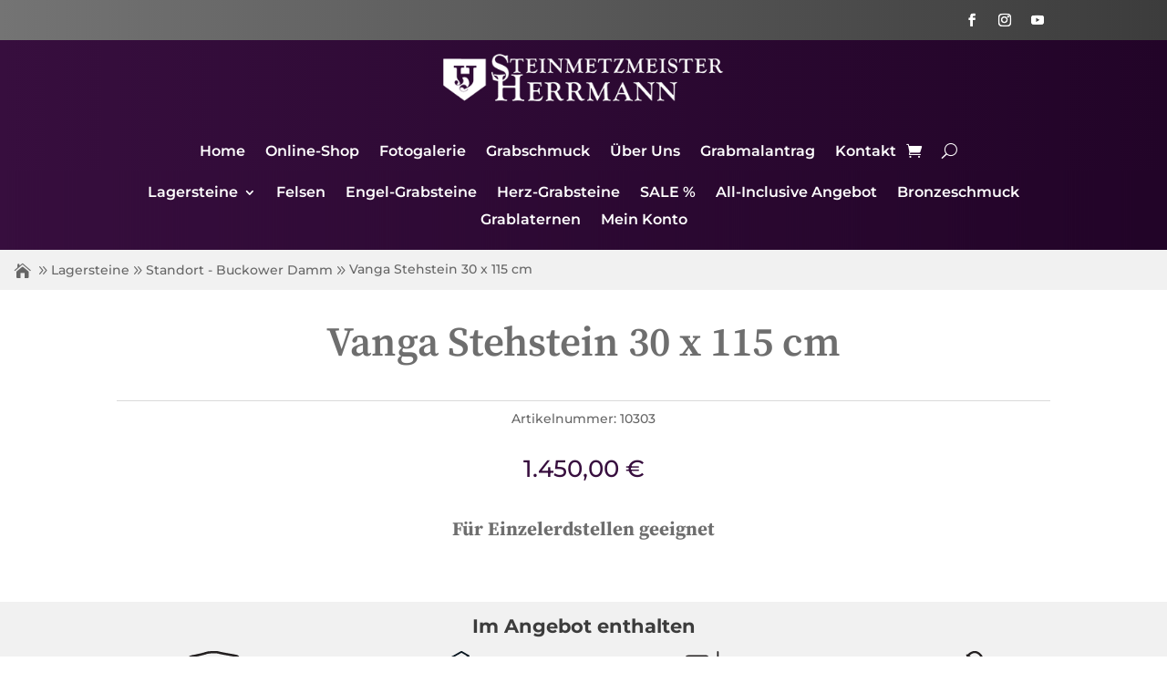

--- FILE ---
content_type: text/css
request_url: https://steinmetzmeister-berlin.de/wp-content/cache/wpo-minify/1768753859/assets/wpo-minify-header-5f6a11cf.min.css
body_size: -3
content:
@font-face{font-family:"Divi Shop Builder";src:url(https://steinmetzmeister-berlin.de/wp-content/plugins/divi-shop-builder/includes/css/../media/fonts/divishopbuilder.eot);src:url(https://steinmetzmeister-berlin.de/wp-content/plugins/divi-shop-builder/includes/css/../media/fonts/divishopbuilder.eot#iefix) format("embedded-opentype"),url(https://steinmetzmeister-berlin.de/wp-content/plugins/divi-shop-builder/includes/css/../media/fonts/divishopbuilder.woff2) format("woff2"),url(https://steinmetzmeister-berlin.de/wp-content/plugins/divi-shop-builder/includes/css/../media/fonts/divishopbuilder.woff) format("woff"),url(https://steinmetzmeister-berlin.de/wp-content/plugins/divi-shop-builder/includes/css/../media/fonts/divishopbuilder.ttf) format("truetype")}@font-face{font-family:"DSB-Mini-Cart";src:url(https://steinmetzmeister-berlin.de/wp-content/plugins/divi-shop-builder/includes/css/../media/fonts/DSB-Mini-Cart.eot);src:url(https://steinmetzmeister-berlin.de/wp-content/plugins/divi-shop-builder/includes/css/../media/fonts/DSB-Mini-Cart.eot#iefix) format("embedded-opentype"),url(https://steinmetzmeister-berlin.de/wp-content/plugins/divi-shop-builder/includes/css/../media/fonts/DSB-Mini-Cart.woff) format("woff"),url(https://steinmetzmeister-berlin.de/wp-content/plugins/divi-shop-builder/includes/css/../media/fonts/DSB-Mini-Cart.ttf) format("truetype")}

--- FILE ---
content_type: text/css
request_url: https://steinmetzmeister-berlin.de/wp-content/cache/wpo-minify/1768753859/assets/wpo-minify-header-01d36e2d.min.css
body_size: 30559
content:
[class*=et_pb_section_dap_]{width:100%}#et-boc .area-outer-wrap{max-height:100vh;max-width:100vw;pointer-events:none;position:fixed;z-index:100}#et-boc .area-outer-wrap.entry-content{padding:0}#et-boc .area-outer-wrap[data-da-type=popup]{min-width:320px;padding:10px}@media screen and (min-width:981px){#et-boc .area-outer-wrap[data-da-type=popup]{width:90%}}@media screen and (max-width:980px){#et-boc .area-outer-wrap[data-da-type=popup]{width:100%}}@media (min-width:981px){#et-boc .area-outer-wrap .et_pb_row.et_pb_equal_columns,#et-boc .area-outer-wrap .et_pb_row_inner.et_pb_equal_columns,#et-boc .area-outer-wrap .et_pb_section.et_pb_equal_columns>.et_pb_row{-webkit-box-flex:1;-ms-flex:1 0 auto;flex:1 0 auto}}#et-boc .area-outer-wrap[data-da-type=inline]{bottom:unset;height:unset;left:unset;max-height:unset;max-width:unset;position:relative;right:unset;top:unset;-webkit-transform:unset;transform:unset;width:unset}#et-boc .area-outer-wrap>[data-da-area]{-ms-scroll-chaining:none;-webkit-box-orient:vertical;-webkit-box-direction:normal;display:block!important;-ms-flex-direction:column;flex-direction:column;height:100%;margin:auto;overscroll-behavior:contain;pointer-events:all;position:relative}#et-boc .area-outer-wrap>[data-da-area]>.et_pb_section{-webkit-box-flex:1;-ms-flex:1 0 auto;flex:1 0 auto}#et-boc .area-outer-wrap>[data-da-area] .clearfix:after,#et-boc .area-outer-wrap>[data-da-area] .et_pb_row:after,#et-boc .area-outer-wrap>[data-da-area] .et_pb_row_inner:after,#et-boc .area-outer-wrap>[data-da-area] .et_pb_slides:after{content:""}#et-boc .area-outer-wrap.full-height[data-da-overflow=full_height]>[data-da-area],#et-boc .area-outer-wrap[data-da-overflow=clip]>[data-da-area]{overflow:auto}#et-boc .area-outer-wrap[data-da-overflow=show]>[data-da-area]{overflow:visible}#et-boc .area-outer-wrap[data-da-type=flyin].full-height,#et-boc .area-outer-wrap[data-da-type=popup].full-height{bottom:0!important;height:auto!important;margin-top:0!important;top:0!important}#et-boc .area-outer-wrap[data-da-type=flyin].full-height [data-da-area],#et-boc .area-outer-wrap[data-da-type=popup].full-height [data-da-area]{max-height:100%}#et-boc .area-outer-wrap[data-da-type=flyin].full-height[data-da-size=auto] .da-close-wrap,#et-boc .area-outer-wrap[data-da-type=popup].full-height[data-da-size=auto] .da-close-wrap{height:calc(100% - 20px)!important}#et-boc .area-outer-wrap[data-da-type=flyin].full-height:not([data-da-size=auto]) .da-close-wrap,#et-boc .area-outer-wrap[data-da-type=popup].full-height:not([data-da-size=auto]) .da-close-wrap{height:100%!important}#et-boc .area-outer-wrap[data-da-size=full_screen],#et-boc .area-outer-wrap[data-da-size=full_width]{max-width:100vw;min-width:100vw;padding-left:0;padding-right:0;width:100vw}#et-boc .area-outer-wrap[data-da-size=full_screen][data-da-position-v=bottom],#et-boc .area-outer-wrap[data-da-size=full_screen][data-da-position-v=top],#et-boc .area-outer-wrap[data-da-size=full_width][data-da-position-v=bottom],#et-boc .area-outer-wrap[data-da-size=full_width][data-da-position-v=top]{padding-bottom:0;padding-top:0}#et-boc .area-outer-wrap[data-da-size=full_screen] .et_pb_section,#et-boc .area-outer-wrap[data-da-size=full_width] .et_pb_section{max-width:none;min-width:100%;width:100%}#et-boc .area-outer-wrap[data-da-size=full_height],#et-boc .area-outer-wrap[data-da-size=full_screen]{height:100vh;max-height:100vh;min-height:100vh;padding-bottom:0;padding-top:0}#et-boc .area-outer-wrap[data-da-size=full_height][data-da-position-h=left],#et-boc .area-outer-wrap[data-da-size=full_height][data-da-position-h=right],#et-boc .area-outer-wrap[data-da-size=full_screen][data-da-position-h=left],#et-boc .area-outer-wrap[data-da-size=full_screen][data-da-position-h=right]{padding-left:0;padding-right:0}#et-boc .area-outer-wrap .da-close-wrap{display:block;left:50%;overflow:visible;pointer-events:none;position:absolute;text-align:right;top:50%;-webkit-transform:translate(-50%,-50%);transform:translate(-50%,-50%);-webkit-transition:opacity .6s .3s;-o-transition:opacity .6s .3s;transition:opacity .6s .3s;z-index:100}#et-boc .area-outer-wrap .da-close{-webkit-box-sizing:content-box;box-sizing:content-box;cursor:pointer;display:block;font-family:Courier New,monospace;font-size:20px;font-weight:700;height:30px;line-height:30px;opacity:.7;pointer-events:all;position:absolute;right:0;text-align:center;text-decoration:none;top:0;-webkit-transition:all .3s;-o-transition:all .3s;transition:all .3s;width:30px}#et-boc .area-outer-wrap .da-close:focus,#et-boc .area-outer-wrap .da-close:hover{opacity:1;-webkit-transform:scale(1.1);transform:scale(1.1)}#et-boc .area-outer-wrap[data-da-close-btn=no] .da-close-wrap{display:none!important}#et-boc .area-outer-wrap[data-da-close-btn=yes] .da-close-wrap{display:block}#et-boc .area-outer-wrap[data-da-color=light] .da-close{background:#fff2;-webkit-box-shadow:0 0 3px 1px #00000008;box-shadow:0 0 3px 1px #00000008;color:#333}#et-boc .area-outer-wrap[data-da-color=light] .da-close:focus,#et-boc .area-outer-wrap[data-da-color=light] .da-close:hover{background:#fff;-webkit-box-shadow:0 0 4px 0 #0002,0 0 3px 1px #0001;box-shadow:0 0 4px 0 #0002,0 0 3px 1px #0001;color:#000}#et-boc .area-outer-wrap[data-da-color=dark] .da-close{background:#0002;-webkit-box-shadow:0 0 0 1px #ffffff08;box-shadow:0 0 0 1px #ffffff08;color:#eee;text-shadow:0 0 1px #000,0 0 3px #000a}#et-boc .area-outer-wrap[data-da-color=dark] .da-close:focus,#et-boc .area-outer-wrap[data-da-color=dark] .da-close:hover{background:#2b2b2b;-webkit-box-shadow:0 0 1px 1px #fff3;box-shadow:0 0 1px 1px #fff3;color:#fff}#et-boc .area-outer-wrap[data-da-close-bg=none] .da-close,#et-boc .area-outer-wrap[data-da-close-bg=none] .da-close:focus,#et-boc .area-outer-wrap[data-da-close-bg=none] .da-close:hover{background:transparent;-webkit-box-shadow:none;box-shadow:none}#et-boc .area-outer-wrap[data-da-loader=yes] [data-da-area]{background-image:url(https://steinmetzmeister-berlin.de/wp-content/plugins/popups-for-divi/styles/../images/spin.gif),-o-radial-gradient(center,circle,#fff 65%,#fff0 66%)!important;background-image:url(https://steinmetzmeister-berlin.de/wp-content/plugins/popups-for-divi/styles/../images/spin.gif),radial-gradient(circle at center,#fff 65%,#fff0 66%)!important;background-position:50%;background-repeat:no-repeat;background-size:32px 32px,48px 48px!important}#et-boc .area-outer-wrap[data-da-shadow=yes] [data-da-area]{-webkit-box-shadow:0 3px 10px -1px rgba(0,0,0,.3),0 2px 50px 2px rgba(0,0,0,.2);box-shadow:0 3px 10px -1px rgba(0,0,0,.3),0 2px 50px 2px rgba(0,0,0,.2)}#et-boc .area-outer-wrap[data-da-shadow=no] [data-da-area]{-webkit-box-shadow:none;box-shadow:none}.area-outer-wrap [data-da-area]{display:block;pointer-events:all}.da-overlay{backdrop-filter:none;-webkit-backdrop-filter:none;background:rgba(0,0,0,.55);bottom:0;left:0;position:fixed;right:0;top:0;transition:-webkit-backdrop-filter 1s 1s,backdrop-filter 1s 1s;z-index:99}.da-overlay-visible{overflow:hidden}.da-overlay-visible .da-overlay{backdrop-filter:saturate(180%) blur(5px);-webkit-backdrop-filter:saturate(180%) blur(5px)}[data-area-hook]{display:none!important;visibility:hidden!important}.da-flyin-visible .mfp-bg,.da-hover-visible .mfp-bg,.da-popup-visible .mfp-bg{z-index:20000000}.da-flyin-visible .mfp-wrap,.da-hover-visible .mfp-wrap,.da-popup-visible .mfp-wrap{z-index:20000001}.et_pb_section.popup{display:none}.popup{display:none;}.dgwt-wcas-block-scroll{overflow:hidden}.dgwt-wcas-search-wrapp{position:relative;line-height:100%;display:block;color:#444;min-width:230px;width:100%;text-align:left;margin:0 auto;-webkit-box-sizing:border-box;-moz-box-sizing:border-box;box-sizing:border-box}.dgwt-wcas-tpd-image img{margin:0 15px 0 0!important}.rtl .dgwt-wcas-tpd-image img{margin:0 0 0 15px!important}.dgwt-wcas-preloader-wrapp img{margin:10px auto 0;display:block;max-width:200px}.dgwt-wcas-preloader-wrapp img.dgwt-wcas-placeholder-preloader{display:block;width:100%;height:auto;max-width:300px;margin:0}.dgwt-wcas-suggestions-wrapp{background:#fff;border:1px solid #ddd;border-top:none;padding:0;margin:0;-webkit-box-sizing:border-box;-moz-box-sizing:border-box;box-sizing:border-box;overflow-y:auto}.dgwt-wcas-details-wrapp *,.dgwt-wcas-search-wrapp *,.dgwt-wcas-suggestions-wrapp *{-webkit-box-sizing:border-box;-moz-box-sizing:border-box;box-sizing:border-box}.dgwt-wcas-details-wrapp a:focus,.dgwt-wcas-suggestions-wrapp a:focus{outline:0}.dgwt-wcas-suggestions-wrapp.dgwt-wcas-suggestions-wrapp--top{border:1px solid #ddd;border-bottom:none}.dgwt-wcas-is-detail-box .dgwt-wcas-suggestions-wrapp{max-width:550px}.dgwt-wcas-full-width.dgwt-wcas-is-detail-box .dgwt-wcas-suggestion{padding:8px 15px}.dgwt-wcas-details-left .dgwt-wcas-suggestions-wrapp{border-radius:0 0 5px;border-left-color:#eee}.dgwt-wcas-details-right .dgwt-wcas-suggestions-wrapp{border-radius:0 0 0 5px;border-right-color:#eee}.dgwt-wcas-suggestion{cursor:pointer;font-size:12px;line-height:110%;text-align:left;padding:7px 10px;position:relative;border-bottom:1px solid #dfdfdf;display:flex;flex-direction:row;justify-content:space-between;align-items:center;resize:vertical;width:100%;transition:none!important}.dgwt-wcas-suggestion-nores{font-size:15px;line-height:157%;padding:15px;width:100%}.dgwt-wcas-suggestion-nores p{padding:0;margin:0 0 10px;font-size:18px}.dgwt-wcas-suggestion-nores ol,.dgwt-wcas-suggestion-nores ul{padding:0 0 0 30px;margin:0}.dgwt-wcas-suggestion-nores ul li{list-style:disc}.dgwt-wcas-open-pirx .dgwt-wcas-suggestion-nores{padding:10px 10px 10px 34px}.dgwt-wcas-suggestion.dgwt-wcas-suggestion-more{justify-content:center;color:#6d6d6d}a.dgwt-wcas-details-more-products{padding:15px 0 10px;display:block;border-top:1px solid #eee;text-align:center;font-size:12px;text-transform:uppercase;color:#6d6d6d;transition:.2s ease-in-out}a.dgwt-wcas-details-more-products:hover,a.dgwt-wcas-details-post-title:hover,a.dgwt-wcas-details-product-title:hover,a.dgwt-wcas-product-details-readmore:hover{text-decoration:underline}a.dgwt-wcas-product-details-readmore{display:block;text-align:right;margin-top:15px;color:#6d6d6d;text-transform:uppercase;letter-spacing:1px;font-weight:400;font-size:12px}.dgwt-wcas-has-headings .dgwt-wcas-suggestion,.dgwt-wcas-has-headings .dgwt-wcas-suggestion.dgwt-wcas-suggestion-headline,.dgwt-wcas-has-headings .dgwt-wcas-suggestion.dgwt-wcas-suggestion-tax,.dgwt-wcas-suggestion.dgwt-wcas-suggestion-no-border-bottom,body:not(.dgwt-wcas-is-details) .dgwt-wcas-suggestion:last-child{border-bottom:none}.dgwt-wcas-suggestion:after{clear:both;display:block;content:''}.dgwt-wcas-suggestion.dgwt-wcas-nores{cursor:default;opacity:.5}.dgwt-wcas-has-img .dgwt-wcas-suggestion.dgwt-wcas-suggestion-product{padding-top:8px;padding-bottom:8px;min-height:60px}.dgwt-wcas-has-img .dgwt-wcas-suggestion.dgwt-wcas-suggestion-product.dgwt-wcas-suggestion-history-product,.dgwt-wcas-is-details .dgwt-wcas-has-img .dgwt-wcas-suggestion.dgwt-wcas-suggestion-product,.dgwt-wcas-suggestion-history-search{min-height:40px}.dgwt-wcas-is-details .dgwt-wcas-has-img .dgwt-wcas-suggestion.dgwt-wcas-suggestion-more,.dgwt-wcas-suggestion.dgwt-wcas-suggestion-more{min-height:30px;text-transform:uppercase}.dgwt-wcas-suggestion.dgwt-wcas-suggestion-more .dgwt-wcas-st-more{padding:0 10px;text-align:center}.dgwt-wcas-st{display:block;color:#444;font-size:15px;width:100%;line-height:110%}.dgwt-wcas-st .dgwt-wcas-score{color:#8e44ad;font-weight:700;font-size:80%}.dgwt-wcas-st>span{display:inline-block;vertical-align:middle}.dgwt-wcas-has-sku .dgwt-wcas-st-title{margin-right:6px}.dgwt-wcas-st>span.dgwt-wcas-st--direct-headline{display:block;font-style:italic;font-size:10px;text-transform:uppercase;opacity:.4;line-height:10px;margin-bottom:1px;letter-spacing:2px}.dgwt-wcas-st-breadcrumbs{overflow:hidden;text-overflow:ellipsis;white-space:nowrap;font-size:80%;text-align:left;opacity:.6;width:100%;padding-right:10px}.rtl .dgwt-wcas-st-breadcrumbs{padding-right:0;padding-left:10px;text-align:right}.dgwt-wcas-sku{font-size:80%}.dgwt-wcas-si{width:50px;display:block;height:100%}.dgwt-wcas-si img{background:#fff;border:1px solid #e8e8e8;border-radius:3px;display:block;margin:auto;padding:2px;height:auto;width:auto;max-height:90%;max-width:100%}.dgwt-wcas-has-img-forced .dgwt-wcas-suggestion-history-product .dgwt-wcas-si,.dgwt-wcas-suggestion-history-search .dgwt-wcas-si{display:flex;align-items:center;justify-content:center}.dgwt-wcas-has-img-forced .dgwt-wcas-suggestion-history-product .dgwt-wcas-si svg,.dgwt-wcas-suggestion-history-search .dgwt-wcas-si svg,.dgwt-wcas-suggestion-searches .dgwt-wcas-si svg{max-width:18px}.dgwt-wcas-has-img:not(.dgwt-wcas-has-img-forced) .dgwt-wcas-suggestion-history-product .dgwt-wcas-si>svg{margin-left:10px}.dgwt-wcas-content-wrapp{display:flex;height:100%;width:100%;justify-content:space-between;align-items:center;resize:vertical;padding-left:10px}.rtl .dgwt-wcas-content-wrapp{padding-left:0;padding-right:10px}.dgwt-wcas-sp{color:#555;font-size:14px;line-height:120%;text-align:right;padding-left:10px}.dgwt-wcas-sp *{line-height:130%}.dgwt-wcas-search-form{margin:0;padding:0;width:100%}.dgwt-wcas-open.dgwt-wcas-nores.dgwt-wcas-is-details:not(.dgwt-wcas-details-outside) .dgwt-wcas-suggestion-nores,.dgwt-wcas-sd{margin-top:5px}.dgwt-wcas-sp del{opacity:.5;font-size:12px}.dgwt-wcas-sd{color:#777;display:block;line-height:14px;width:100%;font-size:.8em}.dgwt-wcas-vendor-city{margin-left:5px;font-size:.8em}.dgwt-wcas-st>.dgwt-wcas-product-vendor{font-size:12px;margin-top:5px;display:block}.dgwt-wcas-suggestion-selected{background-color:#eee}.dgwt-wcas-style-pirx.dgwt-wcas-search-wrapp.dgwt-wcas-search-focused input[type=search].dgwt-wcas-search-input:hover,.dgwt-wcas-tpd-image{background-color:#fff}.dgwt-wcas-suggestion-selected:first-child{border-top:none}.rtl .dgwt-wcas-suggestion{padding-left:0;padding-right:15px;text-align:right}.dgwt-wcas-details-wrapp{background:#fff;border:1px solid #ddd;border-top:none;border-left:none;padding:0;width:300px;-webkit-box-sizing:border-box;-moz-box-sizing:border-box;box-sizing:border-box;z-index:100;min-height:340px}.dgwt-wcas-datails-title,.dgwt-wcas-pd-title{border-bottom:1px dashed #eee;padding-bottom:5px}.rtl .dgwt-wcas-details-wrapp{border-left:1px solid #ddd;border-right:none}.dgwt-wcas-details-outside .dgwt-wcas-details-wrapp{margin-top:-1px;border-top:1px solid #ddd;max-width:300px}.dgwt-wcas-details-outside.dgwt-wcas-is-details .dgwt-wcas-suggestions-wrapp{margin-top:-1px;border-top:1px solid #ddd}.dgwt-wcas-details-right .dgwt-wcas-details-wrapp{border-left:none;border-right:1px solid #ddd;border-radius:0 5px 5px 0}.dgwt-wcas-details-left .dgwt-wcas-details-wrapp{border-right:none;border-left:1px solid #ddd;border-radius:5px 0 0 5px}.dgwt-wcas-details-inner,.dgwt-wcas-details-notfit .dgwt-wcas-details-wrapp{display:none}.dgwt-wcas-full-width .dgwt-wcas-suggestions-wrapp,.dgwt-wcas-open-pirx .dgwt-wcas-full-width .dgwt-wcas-suggestions-wrapp,.rtl.dgwt-wcas-full-width .dgwt-wcas-details-wrapp{border-radius:0 0 0 5px}.dgwt-wcas-full-width .dgwt-wcas-details-wrapp,.rtl.dgwt-wcas-full-width .dgwt-wcas-suggestions-wrapp{border-radius:0 0 5px}.dgwt-wcas-details-inner.dgwt-wcas-details-inner-active,.dgwt-wcas-details-wrapp .added_to_cart,.dgwt-wcas-has-desc .dgwt-wcas-sp>*,.dgwt-wcas-has-img .dgwt-wcas-sp>*{display:block}.dgwt-wcas-details-inner-taxonomy{margin-top:11px}.woocommerce .dgwt-wcas-pd-rating .star-rating{float:left;margin-right:5px;font-size:12px;color:#ccae72}.rtl .dgwt-wcas-pd-rating .star-rating{float:right;margin-left:5px;margin-right:0}.dgwt-wcas-datails-title{font-size:14px}.dgwt-wcas-pd-title{color:#202020}.dgwt-wcas-pd-title .product-title{color:#202020;text-transform:uppercase;margin:0}.dgwt-wcas-tax-product-details{text-decoration:none;display:flex;align-items:center;justify-content:left;transition:.2s ease-in-out;padding:5px;margin:0 -5px 15px}.dgwt-wcas-pd-rating:after,.dgwt-wcas-tax-product-details:after{content:'';clear:both;display:block}.dgwt-wcas-tax-product-details:hover{box-shadow:0 0 11px 2px rgba(0,0,0,.05)}.rtl .dgwt-wcas-tax-product-details{justify-content:right}.dgwt-wcas-details-wrapp .dgwt-wcas-pd-title{margin-bottom:8px}.dgwt-wcas-overlay-mobile .dgwt-wcas-style-pirx .dgwt-wcas-preloader,.dgwt-wcas-tpd-image{margin-right:15px}.dgwt-wcas-pd-rest .product-title{display:block;line-height:100%;font-weight:500;margin-bottom:5px}.dgwt-wcas-tpd-rest{max-width:200px}.dgwt-wcas-tpd-rest-title{display:block;line-height:125%;font-size:14px;font-weight:500;letter-spacing:0;margin:0 0 8px;overflow:hidden;color:#000}.dgwt-wcas-pd-price,.dgwt-wcas-tpd-price{line-height:120%;overflow:hidden;color:#000;margin-top:15px;font-weight:700;font-size:18px}.dgwt-wcas-tpd-price{font-size:12px;color:#777}.dgwt-wcas-pd-price .woocommerce-price-suffix,.dgwt-wcas-tpd-price .woocommerce-price-suffix{font-size:12px;font-weight:lighter;color:#999;margin-left:4px;display:inline-block}.dgwt-wcas-details-title-tax,.dgwt-wcas-pd-title .product-title{font-weight:900;letter-spacing:-1px;text-transform:uppercase}.dgwt-wcas-pd-price del .amount,.dgwt-wcas-tpd-price del .amount{font-weight:lighter;background:0 0;font-size:90%;opacity:.6}.dgwt-wcas-pd-price ins,.dgwt-wcas-tpd-price ins{background:0 0;text-decoration:none}.dgwt-wcas-pd-rating{font-size:13px;line-height:13px}.dgwt-wcas-pd-review{color:#777;font-size:11px;line-height:11px}.dgwt-wcas-datails-title{display:block;margin:5px 0 15px}.dgwt-wcas-pd-title{margin-bottom:15px;display:block;text-decoration:none}.dgwt-wcas-details-title-tax{margin-right:3px}.rtl .dgwt-wcas-details-title-tax{margin:0 0 0 3px;float:right}.dgwt-wcas-tpd-image{width:70px;padding:4px;border:1px solid #e8e8e8;border-radius:4px;display:flex;flex-direction:column;justify-content:center}.dgwt-wcas-details-space{padding:0 15px 15px}.dgwt-wcas-details-main-image{border-bottom:1px solid #eee;min-height:200px;display:flex}.dgwt-wcas-details-main-image img{width:auto;height:auto;display:block;max-height:250px;max-width:100%;margin:0 auto;padding:0;border:none;align-self:center}.dgwt-wcas-details-right .dgwt-wcas-details-main-image img{border-radius:0 3px 0 0}.dgwt-wcas-details-left .dgwt-wcas-details-main-image img{border-radius:3px 0 0}a.dgwt-wcas-details-post-title,a.dgwt-wcas-details-product-title{color:#333;display:block;line-height:120%;margin:10px 0 0;font-size:21px;font-weight:400;text-decoration:none;text-transform:none}a.dgwt-wcas-details-post-title{margin-bottom:15px}.dgwt-wcas-details-product-sku{display:block;font-size:12px;line-height:110%;color:#999}.dgwt-wcas-tpd-image img{display:block;max-width:100%;width:100%;height:auto}.dgwt-wcas-details-hr{height:1px;width:100%;border-bottom:1px solid #eee;margin:15px 0}.rtl .dgwt-wcas-tpd-image{float:right;margin-right:0;margin-left:15px}.rtl .dgwt-wcas-tpd-rest{float:right;max-width:190px}.rtl input[type=search].dgwt-wcas-search-input{text-align:right}input[type=search].dgwt-wcas-search-input,input[type=text].dgwt-cas-search-input{-webkit-transition:none;-moz-transition:none;-ms-transition:none;-o-transition:none;transition:none;-webkit-box-shadow:none;box-shadow:none;margin:0;-webkit-appearance:textfield;text-align:left}[type=search].dgwt-wcas-search-input::-ms-clear{display:none}[type=search].dgwt-wcas-search-input::-webkit-search-decoration{-webkit-appearance:none}[type=search].dgwt-wcas-search-input::-webkit-search-cancel-button{display:none}.dgwt-wcas-details-desc{font-size:13px;line-height:157%}.dgwt-wcas-details-desc b,.dgwt-wcas-details-desc strong{font-weight:400;color:#000;margin:0;padding:0}.dgwt-wcas-pd-addtc-form{margin:10px 0;display:flex;align-items:center;justify-content:flex-end}.dgwt-wcas-pd-addtc-form>.quantity{margin-right:10px}.dgwt-wcas-pd-addtc-form .add_to_cart_inline,.dgwt-wcas-pd-addtc-form .quantity input.qty{margin-bottom:0;margin-top:0}.dgwt-wcas-stock{display:block;text-align:right;font-size:14px;line-height:14px;margin-bottom:14px}.dgwt-wcas-stock.in-stock{color:#0f834d}.dgwt-wcas-stock.out-of-stock{color:#e2401c}.dgwt-wcas-pd-addtc .add_to_cart_button,.dgwt-wcas-pd-addtc .add_to_cart_inline{margin:0}.dgwt-wcas-has-headings .dgwt-wcas-st>span.dgwt-wcas-st--direct-headline,.dgwt-wcas-layout-icon .dgwt-wcas-icon-preloader,.dgwt-wcas-layout-icon-flexible-inv:not(.dgwt-wcas-layout-icon) .dgwt-wcas-search-icon,.dgwt-wcas-layout-icon-flexible-inv:not(.dgwt-wcas-layout-icon) .dgwt-wcas-search-icon-arrow,.dgwt-wcas-layout-icon-flexible:not(.dgwt-wcas-layout-icon) .dgwt-wcas-search-icon,.dgwt-wcas-layout-icon-flexible:not(.dgwt-wcas-layout-icon) .dgwt-wcas-search-icon-arrow,.dgwt-wcas-om-bar .dgwt-wcas-sf-wrapp button.dgwt-wcas-search-submit,.dgwt-wcas-open-pirx.dgwt-wcas-overlay-mobile-on .dgwt-wcas-style-pirx .dgwt-wcas-sf-wrapp button.dgwt-wcas-search-submit,.dgwt-wcas-overlay-mobile .dgwt-wcas-search-icon,.dgwt-wcas-overlay-mobile .dgwt-wcas-search-icon-arrow,.dgwt-wcas-overlay-mobile-on .dgwt-wcas-enable-mobile-form,.dgwt-wcas-overlay-mobile-on .dgwt-wcas-icon-handler,.dgwt-wcas-overlay-mobile-on.dgwt-wcas-is-ios body:not(.dgwt-wcas-theme-flatsome)>:not(.dgwt-wcas-overlay-mobile),.dgwt-wcas-pd-addtc .add_to_cart_button.added,.dgwt-wcas-search-icon-arrow,.dgwt-wcas-search-wrapp.dgwt-wcas-layout-icon.dgwt-wcas-layout-icon-open:not(.dgwt-wcas-has-submit) .dgwt-wcas-sf-wrapp .dgwt-wcas-ico-magnifier,.dgwt-wcas-style-pirx .dgwt-wcas-sf-wrapp button.dgwt-wcas-search-submit:before,.dgwt-wcas-voice-search-supported.dgwt-wcas-search-filled .dgwt-wcas-voice-search,body .dgwt-wcas-content-wrapp .rood,body .dgwt-wcas-content-wrapp .zwave{display:none}button.dgwt-wcas-search-submit,input[type=submit].dgwt-wcas-search-submit{position:relative}.dgwt-wcas-ico-magnifier{bottom:0;left:0;margin:auto;position:absolute;right:0;top:0;height:65%;display:block}.dgwt-wcas-preloader{height:100%;position:absolute;right:0;top:0;width:40px;z-index:-1;background-repeat:no-repeat;background-position:right 15px center;background-size:auto 44%}.dgwt-wcas-voice-search{position:absolute;right:0;top:0;height:100%;width:40px;z-index:1;opacity:.5;cursor:pointer;align-items:center;justify-content:center;display:none;-webkit-transition:160ms ease-in-out;-moz-transition:160ms ease-in-out;-ms-transition:160ms ease-in-out;-o-transition:160ms ease-in-out;transition:160ms ease-in-out}.dgwt-wcas-close:hover,.dgwt-wcas-style-pirx .dgwt-wcas-voice-search:hover,.dgwt-wcas-voice-search:hover{opacity:.3}.dgwt-wcas-voice-search path{fill:#444}.dgwt-wcas-voice-search-supported .dgwt-wcas-voice-search{display:flex}.dgwt-wcas-voice-search-supported .dgwt-wcas-preloader{right:40px}.rtl .dgwt-wcas-overlay-mobile .dgwt-wcas-style-pirx .dgwt-wcas-voice-search,.rtl .dgwt-wcas-preloader,.rtl .dgwt-wcas-voice-search{right:auto;left:5px}.dgwt-wcas-mobile-overlay-trigger-active .dgwt-wcas-voice-search{z-index:105}.rtl .dgwt-wcas-voice-search-supported .dgwt-wcas-preloader{right:auto;left:45px}.dgwt-wcas-inner-preloader{background-repeat:no-repeat;background-position:right 8px center;background-size:auto 22px;display:flex;align-items:center;justify-content:center;z-index:1}@media all and (-ms-high-contrast:none),(-ms-high-contrast:active){.dgwt-wcas-inner-preloader{background-image:url(https://steinmetzmeister-berlin.de/wp-content/plugins/ajax-search-for-woocommerce/assets/css/../img/preloader.gif)}}.dgwt-wcas-loader-circular{height:24px;width:24px;-webkit-animation:2s linear infinite rotate;-moz-animation:2s linear infinite rotate;animation:2s linear infinite rotate}.dgwt-wcas-loader-circular-path{fill:transparent;stroke-linecap:round;stroke-width:4px;stroke-dasharray:1,200;stroke-dashoffset:0;-webkit-transform-origin:50% 50%;-moz-transform-origin:50% 50%;-ms-transform-origin:50% 50%;transform-origin:50% 50%;-webkit-animation:1s ease-in-out infinite dash;-moz-animation:1s ease-in-out infinite dash;animation:1s ease-in-out infinite dash;stroke:#ddd}@-webkit-keyframes rotate{100%{-webkit-transform:rotate(360deg);transform:rotate(360deg)}}@-moz-keyframes rotate{100%{-moz-transform:rotate(360deg);transform:rotate(360deg)}}@keyframes rotate{100%{-webkit-transform:rotate(360deg);-moz-transform:rotate(360deg);transform:rotate(360deg)}}@-webkit-keyframes dash{0%{stroke-dasharray:1,200;stroke-dashoffset:0}50%{stroke-dasharray:89,200;stroke-dashoffset:-35px}100%{stroke-dasharray:89,200;stroke-dashoffset:-124px}}@-moz-keyframes dash{0%{stroke-dasharray:1,200;stroke-dashoffset:0}50%{stroke-dasharray:89,200;stroke-dashoffset:-35px}100%{stroke-dasharray:89,200;stroke-dashoffset:-124px}}@keyframes dash{0%{stroke-dasharray:1,200;stroke-dashoffset:0}50%{stroke-dasharray:89,200;stroke-dashoffset:-35px}100%{stroke-dasharray:89,200;stroke-dashoffset:-124px}}.dgwt-wcas-close:not(.dgwt-wcas-inner-preloader){cursor:pointer;display:flex;align-items:center;justify-content:center;-webkit-transition:160ms ease-in-out;-moz-transition:160ms ease-in-out;-ms-transition:160ms ease-in-out;-o-transition:160ms ease-in-out;transition:160ms ease-in-out;z-index:1}.dgwt-wcas-close:not(.dgwt-wcas-inner-preloader):before{content:'';display:block;position:absolute;background:0 0;height:100%;width:100%;left:0;bottom:0;top:0;right:0;margin:auto}.dgwt-wcas-close path{fill:#ccc}@media screen and (max-width:992px){.dgwt-wcas-is-detail-box .dgwt-wcas-suggestions-wrapp{max-width:none}}.dgwt-wcas-suggestion strong{font-weight:700}.screen-reader-text{clip:rect(1px,1px,1px,1px);height:1px;overflow:hidden;position:absolute!important;width:1px}.dgwt-wcas-sf-wrapp:after,.dgwt-wcas-sf-wrapp:before{content:"";display:table}.dgwt-wcas-sf-wrapp:after{clear:both}.dgwt-wcas-sf-wrapp{zoom:1;width:100%;max-width:100vw;margin:0;position:relative;background:0 0}.dgwt-wcas-sf-wrapp input[type=search].dgwt-wcas-search-input{width:100%;height:40px;font-size:14px;line-height:100%;padding:10px 15px;margin:0;background:#fff;border:1px solid #ddd;border-radius:3px;-webkit-border-radius:3px;-webkit-appearance:none;box-sizing:border-box}.dgwt-wcas-is-ios .dgwt-wcas-sf-wrapp input[type=search].dgwt-wcas-search-input,.dgwt-wcas-is-ios .dgwt-wcas-sf-wrapp input[type=search].dgwt-wcas-search-input:focus{font-size:16px}.dgwt-wcas-open .dgwt-wcas-sf-wrapp input[type=search].dgwt-wcas-search-input{border-radius:3px 3px 0 0}.dgwt-wcas-layout-icon-open.dgwt-wcas-style-pirx .dgwt-wcas-search-icon-arrow,.dgwt-wcas-open.dgwt-wcas-nores .dgwt-wcas-details-wrapp .dgwt-wcas-preloader-wrapp,.dgwt-wcas-open.dgwt-wcas-nores.dgwt-wcas-details-outside .dgwt-wcas-details-wrapp{display:none!important}.dgwt-wcas-open.dgwt-wcas-nores.dgwt-wcas-details-outside .dgwt-wcas-suggestions-wrapp{min-height:0!important;border-radius:0 0 5px 5px;border-right-color:#ddd}.dgwt-wcas-open.dgwt-wcas-nores.dgwt-wcas-full-width .dgwt-wcas-details-wrapp,.dgwt-wcas-open.dgwt-wcas-nores.dgwt-wcas-full-width .dgwt-wcas-suggestions-wrapp{min-height:41px!important}.dgwt-wcas-open.dgwt-wcas-nores.dgwt-wcas-full-width:not(.rtl):not(.dgwt-wcas-details-outside) .dgwt-wcas-suggestions-wrapp{border-right-color:transparent}.rtl.dgwt-wcas-open.dgwt-wcas-nores.dgwt-wcas-full-width:not(.dgwt-wcas-details-outside) .dgwt-wcas-suggestions-wrapp{border-left-color:transparent}.dgwt-wcas-sf-wrapp input[type=search].dgwt-wcas-search-input:focus{outline:0;background:#fff;box-shadow:0 0 9px 1px rgba(0,0,0,.06);-webkit-transition:150ms ease-in;-moz-transition:150ms ease-in;-ms-transition:150ms ease-in;-o-transition:150ms ease-in;transition:150ms ease-in}.dgwt-wcas-sf-wrapp input[type=search].dgwt-wcas-search-input::placeholder{color:#999;font-weight:400;font-style:italic;line-height:normal}.dgwt-wcas-sf-wrapp input[type=search].dgwt-wcas-search-input::-webkit-input-placeholder{color:#999;font-weight:400;font-style:italic;line-height:normal}.dgwt-wcas-sf-wrapp input[type=search].dgwt-wcas-search-input:-moz-placeholder{color:#999;font-weight:400;font-style:italic;line-height:normal}.dgwt-wcas-sf-wrapp input[type=search].dgwt-wcas-search-input::-moz-placeholder{color:#999;font-weight:400;font-style:italic;line-height:normal}.dgwt-wcas-sf-wrapp input[type=search].dgwt-wcas-search-input:-ms-input-placeholder{color:#999;font-weight:400;font-style:italic;line-height:normal}.dgwt-wcas-sf-wrapp button.dgwt-wcas-search-submit{overflow:visible;position:absolute;border:0;padding:0 15px;margin:0;cursor:pointer;height:40px;min-width:50px;width:auto;line-height:100%;min-height:100%;right:0;left:auto;top:0;bottom:auto;color:#fff;-webkit-transition:250ms ease-in-out;-moz-transition:250ms ease-in-out;-ms-transition:250ms ease-in-out;-o-transition:250ms ease-in-out;transition:250ms ease-in-out;text-transform:uppercase;background-color:#333;border-radius:0 2px 2px 0;-webkit-border-radius:0 2px 2px 0;text-shadow:0 -1px 0 rgba(0,0,0,.3);-webkit-box-shadow:none;box-shadow:none;-webkit-appearance:none}.rtl .dgwt-wcas-sf-wrapp button.dgwt-wcas-search-submit{left:0;right:auto}.dgwt-wcas-open .dgwt-wcas-sf-wrapp .dgwt-wcas-search-submit{border-radius:0 2px 0 0}.dgwt-wcas-sf-wrapp .dgwt-wcas-search-submit:hover,.dgwt-wcas-sugg-hist-clear:hover{opacity:.7}.dgwt-wcas-sf-wrapp .dgwt-wcas-search-submit:active,.dgwt-wcas-sf-wrapp .dgwt-wcas-search-submit:focus{opacity:.7;outline:0}.dgwt-wcas-sf-wrapp .dgwt-wcas-search-submit:before{content:'';position:absolute;border-width:8px 8px 8px 0;border-style:solid solid solid none;border-color:transparent #333;top:12px;left:-6px;-webkit-transition:250ms ease-in-out;-moz-transition:250ms ease-in-out;-ms-transition:250ms ease-in-out;-o-transition:250ms ease-in-out;transition:250ms ease-in-out}.rtl .dgwt-wcas-sf-wrapp .dgwt-wcas-search-submit:before{left:auto;right:-6px;border-width:8px 0 8px 8px;border-style:solid none solid solid}.dgwt-wcas-sf-wrapp .dgwt-wcas-search-submit:active:before,.dgwt-wcas-sf-wrapp .dgwt-wcas-search-submit:focus:before,.dgwt-wcas-sf-wrapp .dgwt-wcas-search-submit:hover:before{border-right-color:#333}.dgwt-wcas-sf-wrapp .dgwt-wcas-search-submit::-moz-focus-inner{border:0;padding:0}.dgwt-wcas-is-details .dgwt-wcas-suggestions-wrapp{min-height:340px;overflow:visible}.dgwt-wcas-is-details .dgwt-wcas-si{width:30px;max-width:100%;box-sizing:border-box}.dgwt-wcas-is-details .dgwt-wcas-sp{display:flex;top:0;flex-direction:column;height:100%;justify-content:center;resize:vertical}.dgwt-wcas-is-details .dgwt-wcas-sd{font-size:11px;line-height:100%}.dgwt-wcas-has-img .dgwt-wcas-suggestion[data-taxonomy=product_cat],.dgwt-wcas-has-img .dgwt-wcas-suggestion[data-taxonomy=product_tag]{padding-left:15px;min-height:0}.dgwt-wcas-has-img .dgwt-wcas-suggestion[data-taxonomy=product_cat] .dgwt-wcas-st,.dgwt-wcas-has-img .dgwt-wcas-suggestion[data-taxonomy=product_tag] .dgwt-wcas-st{padding-left:0}.dgwt-wcas-ico-magnifier,.dgwt-wcas-ico-magnifier-handler,html:not(.dgwt-wcas-overlay-mobile-on) .dgwt-wcas-search-wrapp.dgwt-wcas-layout-icon{max-width:20px}.dgwt-wcas-no-submit .dgwt-wcas-ico-magnifier{height:50%;margin:auto;max-height:20px;width:100%;max-width:20px;left:12px;right:auto;opacity:.5;fill:#444}.rtl .dgwt-wcas-no-submit .dgwt-wcas-ico-magnifier{left:auto;right:12px}.dgwt-wcas-no-submit .dgwt-wcas-sf-wrapp input[type=search].dgwt-wcas-search-input{padding:10px 15px 10px 40px}.rtl .dgwt-wcas-no-submit .dgwt-wcas-sf-wrapp input[type=search].dgwt-wcas-search-input{padding:10px 40px 10px 15px}.dgwt-wcas-overlay-mobile-on,.dgwt-wcas-overlay-mobile-on body{overflow:hidden;min-width:100vw;min-height:100vh}html.dgwt-wcas-overlay-mobile-on{scroll-behavior:unset}.dgwt-wcas-om-bar{display:flex;height:45px;width:100%}.dgwt-wcas-om-bar button.dgwt-wcas-om-return,.dgwt-wcas-om-bar button.dgwt-wcas-om-return:active,.dgwt-wcas-om-bar button.dgwt-wcas-om-return:focus,.dgwt-wcas-om-bar button.dgwt-wcas-om-return:hover{width:45px;height:100%;display:block;background:#ccc;cursor:pointer;position:relative;margin:0;padding:0;box-shadow:none;outline:0;border:none;border-spacing:0;border-radius:0}.dgwt-wcas-om-bar .dgwt-wcas-om-return svg{width:23px;height:23px;position:absolute;left:12px;top:12px;fill:#fff}.rtl .dgwt-wcas-om-bar .dgwt-wcas-om-return svg{left:11px;top:9px;-moz-transform:rotate(180deg);-webkit-transform:rotate(180deg);-o-transform:rotate(180deg);-ms-transform:rotate(180deg);transform:rotate(180deg)}.dgwt-wcas-has-submit .dgwt-wcas-search-submit svg path{fill:#fff}.dgwt-wcas-om-bar .dgwt-wcas-has-submit-off .dgwt-wcas-preloader{right:0!important}.rtl .dgwt-wcas-om-bar .dgwt-wcas-has-submit-off .dgwt-wcas-preloader{left:4px!important;right:auto!important}.rtl .dgwt-wcas-om-bar .dgwt-wcas-style-pirx.dgwt-wcas-has-submit-off .dgwt-wcas-preloader{left:10px!important;right:auto!important}@keyframes dgwt-wcas-preloader-price-anim{0%,100%{background:rgba(128,128,128,.03)}50%{background:rgba(128,128,128,.1)}}.dgwt-wcas-preloader-price-inner div:first-child{left:0;animation-delay:-.1s}.dgwt-wcas-preloader-price-inner div:nth-child(2){left:13px;animation-delay:-.2s}.dgwt-wcas-preloader-price-inner div:nth-child(3){left:26px;animation-delay:-.3s}.dgwt-wcas-preloader-price{width:34px;height:10px;display:inline-block;overflow:hidden;background:0 0}.dgwt-wcas-preloader-price-inner{width:100%;height:100%;position:relative;transform:translateZ(0) scale(1);backface-visibility:hidden;transform-origin:0 0}.dgwt-wcas-preloader-price-inner div{position:absolute;width:8px;height:8px;background:rgba(128,128,128,.05);animation:.8s cubic-bezier(0,.5,.5,1) infinite dgwt-wcas-preloader-price-anim;-webkit-transition:.2s ease-in-out;-moz-transition:.2s ease-in-out;-ms-transition:.2s ease-in-out;-o-transition:.2s ease-in-out;transition:.2s ease-in-out}.dgwt-wcas-om-bar .dgwt-wcas-search-wrapp-mobile{width:calc(100% - 45px);max-width:none;margin:0}.dgwt-wcas-overlay-mobile .dgwt-wcas-search-form,.dgwt-wcas-overlay-mobile-on .dgwt-wcas-suggestion{width:100%}.dgwt-wcas-overlay-mobile{position:absolute;left:0;right:0;top:0;bottom:0;width:100%;background:#fff}.dgwt-wcas-overlay-mobile *{box-sizing:border-box}.dgwt-wcas-search-wrapp-mobile input[type=search].dgwt-wcas-search-input{height:45px!important;border-top:none;border-right:none;border-left:none;border-radius:0;font-size:16px!important}.dgwt-wcas-search-wrapp-mobile input[type=search].dgwt-wcas-search-input:focus{font-size:16px!important}.dgwt-wcas-overlay-mobile-on .dgwt-wcas-suggestions-wrapp{left:0!important;top:45px!important;width:100%!important;height:calc(100% - 45px)!important;position:absolute;overflow-y:auto;border:none;margin:0;display:block}.dgwt-wcas-enable-mobile-form{position:absolute;z-index:100;left:0;top:0;width:100%;height:100%;cursor:pointer;display:block}html:not(.dgwt-wcas-overlay-mobile-on) .dgwt-wcas-icon-mobile .dgwt-wcas-search-form{display:none;position:relative}html:not(.dgwt-wcas-overlay-mobile-on) .dgwt-wcas-search-wrapp.dgwt-wcas-icon-mobile{min-width:0;display:inline-block;width:28px;height:28px}html:not(.dgwt-wcas-overlay-mobile-on) .dgwt-wcas-icon-handler{height:100%;width:100%}html:not(.dgwt-wcas-overlay-mobile-on) .dgwt-wcas-icon-handler .dgwt-wcas-ico-magnifier{opacity:1;position:static;max-width:none;max-height:none}.dgwt-wcas-overlay-mobile-on.dgwt-wcas-is-ios body{overflow:auto}.dgwt-wcas-overlay-mobile-on.dgwt-wcas-is-ios{overflow:visible}.dgwt-wcas-overlay-mobile-on.dgwt-wcas-is-ios .dgwt-wcas-suggestions-wrapp{max-height:none!important;height:auto!important}.dgwt-wcas-search-wrapp.dgwt-wcas-layout-icon{min-width:unset}.menu .dgwt-wcas-search-icon,html:not(.dgwt-wcas-overlay-mobile-on) .menu .dgwt-wcas-search-wrapp.dgwt-wcas-layout-icon{width:auto}.dgwt-wcas-layout-icon-flexible .dgwt-wcas-search-form,.dgwt-wcas-layout-icon-flexible-inv .dgwt-wcas-search-form{opacity:0}.dgwt-wcas-layout-icon-flexible-inv:not(.dgwt-wcas-layout-icon-flexible-loaded),.dgwt-wcas-layout-icon-flexible-inv:not(.dgwt-wcas-layout-icon-flexible-loaded) .dgwt-wcas-search-form,.dgwt-wcas-layout-icon-flexible:not(.dgwt-wcas-layout-icon-flexible-loaded),.dgwt-wcas-layout-icon-flexible:not(.dgwt-wcas-layout-icon-flexible-loaded) .dgwt-wcas-search-form{max-width:20px;min-width:unset}.dgwt-wcas-icon-preloader{margin:auto;position:absolute;top:0;left:0;bottom:0;right:0}.dgwt-wcas-layout-icon-flexible-loaded .dgwt-wcas-search-form{opacity:1}html:not(.dgwt-wcas-overlay-mobile-on) .dgwt-wcas-search-wrapp.dgwt-wcas-layout-icon .dgwt-wcas-search-form{opacity:0;display:none;position:absolute;left:0;top:calc(100% + 8px);min-width:500px;z-index:1000}html:not(.dgwt-wcas-overlay-mobile-on) .dgwt-wcas-search-wrapp.dgwt-wcas-layout-icon.dgwt-wcas-layout-icon-open .dgwt-wcas-search-form{display:block;opacity:1}.dgwt-wcas-search-icon{width:20px;height:auto;cursor:pointer;display:block}li.menu-item a.dgwt-wcas-search-icon{padding-right:0;padding-left:0}.dgwt-wcas-ico-magnifier-handler{margin-bottom:-.2em;width:100%}.dgwt-wcas-search-wrapp.dgwt-wcas-layout-icon.dgwt-wcas-layout-icon-open .dgwt-wcas-search-icon{opacity:.6}.dgwt-wcas-search-wrapp.dgwt-wcas-layout-icon.dgwt-wcas-layout-icon-open.dgwt-wcas-no-submit .dgwt-wcas-sf-wrapp input[type=search].dgwt-wcas-search-input{padding-left:15px}.dgwt-wcas-layout-icon-open .dgwt-wcas-search-icon-arrow{display:block;position:absolute;top:calc(100% + 2px);left:0;z-index:5;width:15px;height:15px;background:#fff;border:1px solid #ddd;-webkit-transform:rotate(45deg);-moz-transform:rotate(45deg);-o-transform:rotate(45deg);-ms-transform:rotate(45deg);transform:rotate(45deg)}.dgwt-wcas-has-headings .dgwt-wcas-suggestion-headline{pointer-events:none;display:block;font-weight:500;white-space:nowrap}.dgwt-wcas-suggestion.dgwt-wcas-suggestion-headline-v2{display:block;font-weight:500;white-space:nowrap;cursor:default;font-size:14px;margin-top:5px;margin-bottom:15px}.dgwt-wcas-suggestion.dgwt-wcas-suggestion-headline-v2 .dgwt-wcas-st{padding-bottom:3px;margin-top:16px}.dgwt-wcas-has-headings .dgwt-wcas-suggestion-headline .dgwt-wcas-st{border-bottom:1px solid #ddd;padding-bottom:3px;text-transform:uppercase;margin-top:16px;font-size:12px}.dgwt-wcas-has-headings .dgwt-wcas-suggestion-tax .dgwt-wcas-st{padding:0}.dgwt-wcas-has-headings .dgwt-wcas-suggestion.dgwt-wcas-suggestion-tax.dgwt-wcas-suggestion-selected,.dgwt-wcas-has-headings .dgwt-wcas-suggestion.dgwt-wcas-suggestion-tax:hover{background:0 0;text-decoration:underline}.dgwt-wcas-is-details .dgwt-wcas-has-headings .dgwt-wcas-suggestion.dgwt-wcas-suggestion-tax{min-height:30px}.dgwt-wcas-sugg-hist-clear{cursor:pointer;text-decoration:underline;display:inline-block;margin-left:2px}.dgwt-wcas-darkened-overlay{display:block;position:absolute;opacity:.15;z-index:100000;left:0;top:0}.dgwt-wcas-darkened-overlay>div{background:#111;position:absolute}.dgwt-wcas-search-wrapp.dgwt-wcas-search-darkoverl-on .dgwt-wcas-search-form{background-color:rgba(17,17,17,.15);border:none;border-radius:0}.dgwt-wcas-style-pirx .dgwt-wcas-sf-wrapp{background:#fff;padding:10px;border-radius:10px}.dgwt-wcas-style-pirx.dgwt-wcas-search-wrapp-mobile .dgwt-wcas-sf-wrapp{padding-top:0;padding-bottom:0}.dgwt-wcas-style-pirx .dgwt-wcas-sf-wrapp input[type=search].dgwt-wcas-search-input{padding:13px 24px 13px 48px;line-height:24px;font-size:17px;border:2px solid transparent;border-radius:30px;height:auto;font-family:Roboto,sans-serif;background-color:#eee}.dgwt-wcas-open-pirx .dgwt-wcas-open .dgwt-wcas-suggestions-wrapp,.dgwt-wcas-open-pirx .dgwt-wcas-open.dgwt-wcas-nores .dgwt-wcas-suggestions-wrapp{border-radius:0 0 5px 5px}.dgwt-wcas-style-pirx .dgwt-wcas-sf-wrapp input[type=search].dgwt-wcas-search-input:focus{box-shadow:none;transition:30ms ease-in}.dgwt-wcas-style-pirx .dgwt-wcas-sf-wrapp input[type=search].dgwt-wcas-search-input:hover{background-color:#dfdfdf}.dgwt-wcas-style-pirx.dgwt-wcas-search-focused .dgwt-wcas-sf-wrapp input[type=search].dgwt-wcas-search-input{border-color:#333}.dgwt-wcas-open .dgwt-wcas-style-pirx .dgwt-wcas-sf-wrapp input[type=search].dgwt-wcas-search-input{border-radius:30px}.dgwt-wcas-style-pirx .dgwt-wcas-sf-wrapp button.dgwt-wcas-search-submit{background:0 0;border-radius:100%;border:0;display:flex;align-items:center;justify-content:center;padding:0;margin:0;position:absolute;min-height:33px;min-width:33px;height:33px;width:33px;left:23px;top:21px;pointer-events:none;transition:none}.dgwt-wcas-style-pirx .dgwt-wcas-sf-wrapp button.dgwt-wcas-search-submit svg{width:18px;height:18px}.dgwt-wcas-style-pirx.dgwt-wcas-search-filled .dgwt-wcas-sf-wrapp button.dgwt-wcas-search-submit{left:auto;right:28px;pointer-events:auto;animation:.3s fadeIn}.dgwt-wcas-style-pirx.dgwt-wcas-search-filled .dgwt-wcas-sf-wrapp input[type=search].dgwt-wcas-search-input{padding-left:24px;padding-right:48px;transition:none!important}.dgwt-wcas-style-pirx .dgwt-wcas-sf-wrapp button.dgwt-wcas-search-submit:hover{opacity:1;background:#e4e4e4;box-shadow:0 0 0 2px #e4e4e4;border-radius:100%}.dgwt-wcas-style-pirx .dgwt-wcas-preloader{margin-right:35px}.rtl .dgwt-wcas-style-solaris .dgwt-wcas-preloader,.rtl .dgwt-wcas-style-solaris .dgwt-wcas-voice-search{margin-left:4px}.dgwt-wcas-style-pirx .dgwt-wcas-close:not(.dgwt-wcas-inner-preloader){transition:none;width:18px}.dgwt-wcas-open-pirx.dgwt-wcas-overlay-mobile-on .dgwt-wcas-om-bar button.dgwt-wcas-om-return path,.dgwt-wcas-style-pirx .dgwt-wcas-close:not(.dgwt-wcas-inner-preloader) path,.dgwt-wcas-style-pirx .dgwt-wcas-voice-search svg path,.dgwt-wcas-style-pirx.dgwt-wcas-has-submit .dgwt-wcas-search-submit svg path{fill:#111}.dgwt-wcas-style-pirx .dgwt-wcas-sf-wrapp input[type=search].dgwt-wcas-search-input::placeholder{opacity:1;font-style:normal;font-weight:300;color:#777}.dgwt-wcas-open-pirx .dgwt-wcas-details-wrapp,.dgwt-wcas-open-pirx .dgwt-wcas-suggestions-wrapp{border-color:#fff;padding-top:10px;padding-bottom:10px}.dgwt-wcas-open-pirx .dgwt-wcas-details-inner,.dgwt-wcas-open-pirx .dgwt-wcas-suggestions-wrapp>.dgwt-wcas-suggestion{padding-left:20px;padding-right:20px}.dgwt-wcas-open-pirx .dgwt-wcas-full-width .dgwt-wcas-suggestions-wrapp>.dgwt-wcas-suggestion,.dgwt-wcas-open-pirx body.dgwt-wcas-details-left .dgwt-wcas-details-wrapp{border-right:1px solid #ddd}.dgwt-wcas-open-pirx .dgwt-wcas-details-outside .dgwt-wcas-details-wrapp,.dgwt-wcas-open-pirx .dgwt-wcas-details-outside.dgwt-wcas-is-details .dgwt-wcas-suggestions-wrapp{margin-top:0;border-top:none}.dgwt-wcas-open-pirx body.dgwt-wcas-details-right .dgwt-wcas-suggestions-wrapp{border-right:none}.dgwt-wcas-open-pirx body.dgwt-wcas-details-right .dgwt-wcas-details-wrapp{border-left:1px solid #ddd}.dgwt-wcas-open-pirx body.dgwt-wcas-details-left .dgwt-wcas-suggestions-wrapp{border-left:none}.dgwt-wcas-open-pirx .dgwt-wcas-open.dgwt-wcas-nores.dgwt-wcas-full-width .dgwt-wcas-details-wrapp,.dgwt-wcas-open-pirx .dgwt-wcas-open.dgwt-wcas-nores.dgwt-wcas-full-width .dgwt-wcas-suggestions-wrapp{min-height:70px!important}.dgwt-wcas-style-pirx.dgwt-wcas-search-wrapp-mobile .dgwt-wcas-sf-wrapp input[type=search].dgwt-wcas-search-input{border-radius:0;background:0 0;padding:0 10px}.dgwt-wcas-style-pirx.dgwt-wcas-search-wrapp-mobile.dgwt-wcas-search-focused .dgwt-wcas-sf-wrapp input[type=search].dgwt-wcas-search-input{border-color:transparent}.dgwt-wcas-style-pirx.dgwt-wcas-search-wrapp-mobile.dgwt-wcas-search-filled .dgwt-wcas-sf-wrapp input[type=search].dgwt-wcas-search-input{padding-left:10px}.dgwt-wcas-style-pirx.dgwt-wcas-search-wrapp-mobile .dgwt-wcas-sf-wrapp input[type=search].dgwt-wcas-search-input:hover{background-color:transparent}.dgwt-wcas-open-pirx.dgwt-wcas-overlay-mobile-on .dgwt-wcas-suggestions-wrapp{border-top:1px solid #e0e2e5}.dgwt-wcas-open-pirx .dgwt-wcas-style-pirx.dgwt-wcas-style-pirx-compact .dgwt-wcas-sf-wrapp,.dgwt-wcas-open-pirx.dgwt-wcas-overlay-mobile-on .dgwt-wcas-om-bar button.dgwt-wcas-om-return{background:#fff}.dgwt-wcas-open-pirx.dgwt-wcas-overlay-mobile-on .dgwt-wcas-om-bar button.dgwt-wcas-om-return svg{left:17px;top:16px;width:17px;height:17px}.dgwt-wcas-style-pirx .dgwt-wcas-voice-search{right:20px;top:1px;opacity:1}.rtl .dgwt-wcas-style-pirx .dgwt-wcas-voice-search{right:auto;left:50px}.dgwt-wcas-overlay-mobile .dgwt-wcas-style-pirx .dgwt-wcas-voice-search{right:5px}.dgwt-wcas-overlay-mobile .dgwt-wcas-style-solaris .dgwt-wcas-voice-search{right:5px!important}.rtl .dgwt-wcas-overlay-mobile .dgwt-wcas-style-solaris .dgwt-wcas-voice-search{left:5px!important;right:auto!important}.dgwt-wcas-style-pirx.dgwt-wcas-style-pirx-compact .dgwt-wcas-sf-wrapp{background:0 0;padding:4px;border-radius:10px 10px 0 0}.dgwt-wcas-style-pirx.dgwt-wcas-style-pirx-compact .dgwt-wcas-sf-wrapp input[type=search].dgwt-wcas-search-input{padding-top:10px;padding-bottom:10px;line-height:normal;font-size:14px}.dgwt-wcas-style-pirx.dgwt-wcas-style-pirx-compact .dgwt-wcas-sf-wrapp button.dgwt-wcas-search-submit{left:15px;top:7px}.dgwt-wcas-style-pirx.dgwt-wcas-style-pirx-compact.dgwt-wcas-search-filled .dgwt-wcas-sf-wrapp button.dgwt-wcas-search-submit{left:auto;right:23px}html:not(.dgwt-wcas-overlay-mobile-on) .dgwt-wcas-style-pirx.dgwt-wcas-style-pirx-compact .dgwt-wcas-sf-wrapp input[type=search].dgwt-wcas-search-input{background:#fff;box-shadow:0 0 0 1px #eee}html:not(.dgwt-wcas-overlay-mobile-on) .dgwt-wcas-style-pirx.dgwt-wcas-style-pirx-compact.dgwt-wcas-search-focused .dgwt-wcas-sf-wrapp input[type=search].dgwt-wcas-search-input{border-color:#333;box-shadow:none}.dgwt-wcas-open-pirx-compact .dgwt-wcas-details-wrapp,.dgwt-wcas-open-pirx-compact .dgwt-wcas-suggestions-wrapp{margin-top:1px}.dgwt-wcas-suggestions-wrapp-fixed{position:fixed!important}.elementor-widget-fibosearch-posts::after{content:""!important}.dgwt-wcas-posts-results-grid{display:flex;flex-wrap:wrap;grid-gap:20px;justify-content:flex-start}.dgwt-wcas-posts-results-grid-item{width:calc(25% - 15px);margin-bottom:30px}.wcpa_form_outer{margin:1em 0 2em 0;width:100%;clear:both;flex:0 0 100%}.wcpa_form_outer *{box-sizing:border-box}.wcpa_skeleton_loader_area{width:100%;display:block;margin:2em 0 2em}.wcpa_skeleton_loader{width:100%;display:block;margin:0 0 23px}.wcpa_skeleton_loader *{background:#eee;background:linear-gradient(130deg,#ececec 8%,#f5f5f5 18%,#ececec 33%);border-radius:5px;background-size:200% 100%;animation:1.5s shine linear infinite}.wcpa_skeleton_loader .wcpa_skeleton_label{width:75px;height:20px;display:block;margin:0 0 8px}.wcpa_skeleton_loader .wcpa_skeleton_field{width:100%;height:45px;display:block;border-radius:4px}.wcpa_skeleton_loader .wcpa_skeleton_fieldarea{width:100%;height:175px;display:block;border-radius:4px}@keyframes shine{to{background-position-x:-200%}}@keyframes wcpaAnimate{0%{opacity:0}100%{opacity:1}}.wcpa_wrap{padding:0 2px}.wcpa_wrap .wcpa_new{animation-name:wcpaAnimate;animation-duration:.5s;animation-timing-function:ease-out}.wcpa_wrap .wcpa_row{flex-wrap:wrap}.wcpa_wrap .wcpa-col-1,.wcpa_wrap .wcpa-col-2,.wcpa_wrap .wcpa-col-3,.wcpa_wrap .wcpa-col-4,.wcpa_wrap .wcpa-col-5,.wcpa_wrap .wcpa-col-6{padding:0 7px}.wcpa_wrap .wcpa-col-6{width:100%}.wcpa_wrap .wcpa-col-5{width:83.33333333%}.wcpa_wrap .wcpa-col-4{width:66.66666667%}.wcpa_wrap .wcpa-col-3{width:50%}.wcpa_wrap .wcpa-col-2{width:33.33333%}.wcpa_wrap .wcpa-col-1{width:16.66666%}.wcpa_wrap .wcpa_section_head{display:flex;align-items:center;justify-content:space-between;background:rgb(238 238 238 / .28);padding:7px 5px;cursor:pointer}.wcpa_wrap .wcpa_section_head h1,.wcpa_wrap .wcpa_section_head h2,.wcpa_wrap .wcpa_section_head h3,.wcpa_wrap .wcpa_section_head h4,.wcpa_wrap .wcpa_section_head h5,.wcpa_wrap .wcpa_section_head h6{margin:0;font-weight:600;line-height:38px}.wcpa_wrap .wcpa_section_head h1,.wcpa_wrap .wcpa_section_head h2,.wcpa_wrap .wcpa_section_head h3{font-size:20px}.wcpa_wrap .wcpa_section_head h4,.wcpa_wrap .wcpa_section_head h5,.wcpa_wrap .wcpa_section_head h5{font-size:16px}.wcpa_wrap .wcpa_section_head.hasError{border-bottom:1px solid red}.wcpa_wrap .wcpa_accordion_open .wcpa_section_body{padding:20px 0 10px}.wcpa_wrap .wcpa_toggle{width:16px;height:16px;position:relative;display:flex;align-items:center;justify-content:center}.wcpa_wrap .wcpa_toggle::before,.wcpa_wrap .wcpa_toggle::after{content:"";position:absolute;display:block;width:12px;height:2px;background-color:#515f8e;transition:all ease-in-out .3s}.wcpa_wrap .wcpa_toggle::after{transform:rotate(-90deg);transform-origin:center center}.wcpa_wrap .wcpa_accordion_open .wcpa_toggle::after{display:none}.wcpa_wrap .wcpa_rep_sec_remove span{display:inline-flex;align-items:center;justify-content:center;text-align:center;position:absolute;right:15px;padding:2px 10px 2px 25px;margin:-5px 0 0;border-radius:20px;font-weight:400;font-size:11px;line-height:20px;text-transform:uppercase;color:#515f8e;background:#fff;border:1px solid #b9cbe3;cursor:pointer}.wcpa_wrap .wcpa_rep_sec_remove span::before,.wcpa_wrap .wcpa_rep_sec_remove span::after{content:"";position:absolute;width:9px;height:2px;left:10px;background-color:#06f;transform:rotate(45deg)}.wcpa_wrap .wcpa_rep_sec_remove span::after{transform:rotate(-45deg)}.wcpa_wrap .wcpa_field_wrap{margin:0 0 15px}.wcpa_wrap .wcpa_field_wrap.wcpa_label_pos_left{margin-top:10px}.wcpa_wrap .wcpa_field_wrap:first-child{padding-left:0}.wcpa_wrap .wcpa_field_wrap:last-child{padding-right:0}.wcpa_wrap .wcpa_field_wrap input[type=text],.wcpa_wrap .wcpa_field_wrap input[type=url],.wcpa_wrap .wcpa_field_wrap input[type=date],.wcpa_wrap .wcpa_field_wrap input[type=time],.wcpa_wrap .wcpa_field_wrap input[type=number],.wcpa_wrap .wcpa_field_wrap input[type=email],.wcpa_wrap .wcpa_field_wrap input[type=tel],.wcpa_wrap .wcpa_field_wrap input[type=password],.wcpa_wrap .wcpa_field_wrap input[type=datetime-local],.wcpa_wrap .wcpa_field_wrap input[type=file],.wcpa_wrap .wcpa_field_wrap select,.wcpa_wrap .wcpa_field_wrap textarea{width:100%}.wcpa_wrap .wcpa_field_wrap select{overflow-x:hidden!important}.wcpa_wrap .wcpa_date_field_wrap input{padding-right:25px!important}.wcpa_wrap .wcpa_date_field_wrap{position:relative;width:100%}.wcpa_wrap .wcpa_date_field_wrap .wcpa_reset_field{position:absolute;top:50%;transform:translateY(-50%);right:10px;background-image:url(https://steinmetzmeister-berlin.de/wp-content/plugins/woo-custom-product-addons-pro/assets/css/../images/date-reset.svg);background-repeat:no-repeat;background-size:contain;width:15px;height:15px;z-index:1;cursor:pointer;display:block}.wcpa_wrap .wcpa_date_field_wrap .inline+.wcpa_reset_field{display:none!important}.wcpa_wrap .wcpa_checkbox{position:relative}.wcpa_wrap .wcpa_checkbox label{margin:0;display:inline-flex;align-items:center;justify-content:flex-start;cursor:pointer}.wcpa_wrap .wcpa_checkbox input{margin:3px 3px 3px 4px}.wcpa_wrap .wcpa_checkbox .wcpa_checkbox_custom{display:none}.wcpa_wrap .wcpa_radio{position:relative}.wcpa_wrap .wcpa_radio label{margin:0;display:inline-flex;align-items:center;justify-content:flex-start;cursor:pointer}.wcpa_wrap .wcpa_radio label input{margin:3px 3px 3px 4px}.wcpa_wrap .wcpa_radio .wcpa_radio_custom{display:none}.wcpa_wrap .wcpa_group_field,.wcpa_wrap .wcpa_grp_items{display:grid;grid-template-columns:100%;gap:10px 20px;align-items:flex-start}.wcpa_wrap .wcpa_grp_wrap .wcpa_grp_title{margin:0 0 10px 0}.wcpa_wrap .wcpa_color{position:relative}.wcpa_wrap .wcpa_color label{cursor:pointer;display:inline-flex;flex-direction:column}.wcpa_wrap .wcpa_color .wcpa_color_label{margin:0}.wcpa_wrap .wcpa_color input[type=radio],.wcpa_wrap .wcpa_color input[type=checkbox]{position:absolute;left:0;top:0;opacity:0}.wcpa_wrap .wcpa_color .wcpa_color_bg{border-radius:5px}.wcpa_wrap .wcpa_disp_square .wcpa_color_bg{border-radius:0}.wcpa_wrap .wcpa_disp_circle .wcpa_color_bg{border-radius:50%}.wcpa_wrap .wcpa_color_wrap{width:30px;height:auto;min-height:30px;display:inline-flex;align-items:center;justify-content:center;position:relative;border-radius:4px;margin:0}.wcpa_wrap .wcpa_color_wrap .wcpa_color_bg{width:100%;height:100%;display:inline-flex;align-items:center;justify-content:center;cursor:pointer;padding:0 10px;min-height:30px}.wcpa_wrap .wcpa_color_wrap .wcpa_color_bg::after{content:"";position:absolute;width:11px;height:5px;background-color:#fff0!important;border:solid #fff;border-width:0 0 2px 2px;transform:rotate(-45deg) translate(1px,-1px);visibility:hidden;opacity:0;box-sizing:border-box}.wcpa_wrap .wcpa_color_wrap.wcpa_color_luma_210 .wcpa_color_bg::after{border-color:#000}.wcpa_wrap .wcpa_color_wrap input:checked~.wcpa_color_bg::after{visibility:visible;opacity:1}.wcpa_wrap .wcpa_color_wrap .wcpa_color_bg span{margin:0;text-align:center}.wcpa_wrap .wcpa_label_inside .wcpa_color_wrap{width:auto;min-width:38px}.wcpa_wrap .wcpa_selection_border input:checked~.wcpa_color_bg,.wcpa_wrap .wcpa_selection_tick-border input:checked~.wcpa_color_bg{outline:solid 2px}.wcpa_wrap .wcpa_selection_border .wcpa_color_bg::after{display:none}.wcpa_wrap .wcpa_selection_tick-border input:checked~.wcpa_color_bg::after{visibility:visible;opacity:1}.wcpa_wrap .wcpa_color_wrap.wcpa_color_luma_235 .wcpa_color_bg{border:1px solid #eee}.wcpa_wrap .wcpa_check_ui_button .wcpa_check{display:none}.wcpa_wrap .wcpa_check_ui_button .wcpa_checkbox label,.wcpa_wrap .wcpa_check_ui_button .wcpa_radio label{border:1px solid #eee;padding:5px 10px;background:#cae2f9;border-radius:5px}.wcpa_wrap .wcpa_check_ui_button .wcpa_checkbox label input,.wcpa_wrap .wcpa_check_ui_button .wcpa_radio label input{position:absolute;opacity:0;cursor:pointer;height:0;width:0}.wcpa_wrap .wcpa_check_ui_button .wcpa_checkbox.wcpa_selected label,.wcpa_wrap .wcpa_check_ui_button .wcpa_radio.wcpa_selected label{outline:solid 2px}.wcpa_wrap .wcpa_check_ui_toggle .wcpa_checkbox label input,.wcpa_wrap .wcpa_check_ui_toggle .wcpa_radio label input{position:absolute;opacity:0;cursor:pointer;height:0;width:0}.wcpa_wrap .wcpa_check_ui_toggle .wcpa_check{display:block;width:50px;flex:0 0 50px;height:25px;border-radius:14px;position:relative;background:#cae2f9;margin:0 5px 0 0}.wcpa_wrap .wcpa_check_ui_toggle .wcpa_check:after{position:absolute;top:2px;left:2px;width:20px;height:20px;background:#fff;border-radius:90px;transition:.3s;content:""}.wcpa_wrap .wcpa_check_ui_toggle label:active .wcpa_check:after{width:30px}.wcpa_wrap .wcpa_check_ui_toggle input:checked+.wcpa_check{background:#bada55}.wcpa_wrap .wcpa_check_ui_toggle input:checked+.wcpa_check:after{left:calc(100% - 5px);transform:translateX(-100%)}.wcpa_wrap .wcpa_image{display:block;position:relative}.wcpa_wrap .wcpa_image label{padding:0;display:inline-block;position:relative;max-width:100%;cursor:pointer}.wcpa_wrap .wcpa_image label input[type=radio],.wcpa_wrap .wcpa_image label input[type=checkbox]{position:absolute;left:0;top:0;opacity:0}.wcpa_wrap .wcpa_image .wcpa_img_wrap{display:block;position:relative;overflow:hidden;max-width:100%}.wcpa_wrap .wcpa_image .wcpa_img_wrap.wcpa_no_size{display:inline-block}.wcpa_wrap .wcpa_image img{display:block;position:relative;left:0;top:0;border-radius:0;cursor:pointer;box-shadow:none;object-fit:cover;width:100%;height:100%}.wcpa_wrap .wcpa_image .wcpa_image_label{margin:0;display:block;text-align:left}.wcpa_wrap .wcpa_image .wcpa_selected_tick{position:absolute;height:22px;width:22px;background:#2649ff;border:1.5px solid #fff;right:5px;top:5px;z-index:2;padding:5px;cursor:pointer;border-radius:50%;display:flex;opacity:0;visibility:hidden}.wcpa_wrap .wcpa_image .wcpa_selected_tick::before{content:"";width:10px;height:5px;display:block;border:solid #fff;border-width:0 0 2px 2px;transform-origin:50% 50%;transform:rotate(-45deg);margin:1px 0 0;box-sizing:border-box}.wcpa_wrap .wcpa_image input:checked~.wcpa_img_wrap .wcpa_selected_tick{visibility:visible;opacity:1}.wcpa_wrap .wcpa_disp_circle .wcpa_image .wcpa_img_wrap{border-radius:50%}.wcpa_wrap .wcpa_disp_squircle .wcpa_image .wcpa_img_wrap{border-radius:5px}.wcpa_wrap .wcpa_selection_tick-shadow .wcpa_image input:checked~.wcpa_img_wrap{box-shadow:-1px 2px 5px 3px rgb(0 0 0 / .25)}.wcpa_wrap .wcpa_selection_shadow .wcpa_image input:checked~.wcpa_img_wrap{box-shadow:1px 2px 8px 1px rgb(0 0 0 / .25)}.wcpa_wrap .wcpa_selection_shadow .wcpa_selected_tick{display:none}.wcpa_wrap .wcpa_selection_outline input:checked~.wcpa_img_wrap{outline:solid 2px}.wcpa_wrap .wcpa_selection_outline .wcpa_selected_tick{display:none}.wcpa_wrap .wcpa_field{width:100%}.wcpa_wrap .wcpa_field .wcpa_mag_icon{position:absolute;height:22px;width:22px;background:#2649ff;border:1.5px solid #fff;right:2px;bottom:2px;z-index:2;padding:3px;cursor:pointer;border-radius:50%;display:flex;opacity:0;visibility:hidden}.wcpa_wrap .wcpa_field .wcpa_mag_icon::before{content:"";width:11px;height:11px;display:block;border:solid 2px #fff;border-radius:50%;box-sizing:border-box}.wcpa_wrap .wcpa_field .wcpa_mag_icon::after{content:"";width:5px;height:2px;display:block;background:#fff;border-radius:20px;transform:rotate(40deg);position:absolute;left:11px;top:12px;box-sizing:border-box}.wcpa_wrap .wcpa_image:hover .wcpa_mag_icon{visibility:visible;opacity:1}.wcpa_wrap .wcpa_file_style .awpca_custom_file{display:none}.wcpa_wrap .wcpa_upload_custom_1 .wcpa_file_style{width:100%;position:relative;margin-bottom:5px!important}.wcpa_wrap .wcpa_upload_custom_1 .wcpa_file_style input[type=file]{opacity:0;position:absolute;left:0;cursor:pointer}.wcpa_wrap .wcpa_upload_custom_1 .wcpa_file_style .wcpa_choose_button{background-color:#06f;border-radius:0;padding:12px 20px;font-weight:400;font-size:14px;line-height:21px;color:#fff}.wcpa_wrap .wcpa_upload_custom_1 .awpca_custom_file{width:100%;display:flex;align-items:center;justify-content:space-between;background:#fff;height:45px;border:1px solid #cfddef;overflow:hidden;line-height:25px;padding:5px 0 5px 15px}.wcpa_wrap .wcpa_upload_custom_1 .awpca_custom_file p{margin:0;font-weight:400;font-size:14px;line-height:20px;color:#515f8e;max-width:calc(100% - 125px);white-space:nowrap;text-overflow:ellipsis;overflow:hidden}.wcpa_wrap .wcpa_upload_custom_2 .wcpa_file_style{width:100%;position:relative;margin-bottom:5px!important;height:34px;display:flex;align-items:center}.wcpa_wrap .wcpa_upload_custom_2 .wcpa_file_style input[type=file]{cursor:pointer;display:none}.wcpa_wrap .wcpa_upload_custom_2 .wcpa_file_style input[type=file]:focus-visible,.wcpa_wrap .wcpa_upload_custom_2 .wcpa_file_style input[type=file]:focus{outline:none!important;box-shadow:none!important}.wcpa_wrap .wcpa_upload_custom_2 .wcpa_file_style:hover .wcpa_choose_button{box-shadow:0 1px 3px 0 rgb(207 193 193 / .72)}.wcpa_wrap .wcpa_upload_custom_2 .wcpa_file_style .awpca_custom_file{width:100%;display:flex;align-items:center;justify-content:flex-end;flex-direction:row-reverse;height:34px;border:none;line-height:25px;padding:0;position:absolute;top:-1px;left:0;cursor:pointer}.wcpa_wrap .wcpa_upload_custom_2 .wcpa_file_style .awpca_custom_file p{margin:0;font-weight:400;font-size:14px;line-height:20px;color:#515f8e;max-width:calc(100% - 125px);white-space:nowrap;text-overflow:ellipsis;overflow:hidden;padding-left:5px}.wcpa_wrap .wcpa_upload_custom_2 .wcpa_file_style .awpca_custom_file:focus-visible,.wcpa_wrap .wcpa_upload_custom_2 .wcpa_file_style .awpca_custom_file:focus{outline:none!important;box-shadow:none!important}.wcpa_wrap .wcpa_upload_custom_2 .wcpa_file_style .wcpa_choose_button{background:#f5f7fa;border:1px solid #b9cbe3;border-radius:4px;padding:6px 16px;font-weight:400;font-size:14px;line-height:20px;color:#515f8e}.wcpa_wrap .wcpa_file_list{width:100%;display:block;padding:0;margin:15px 0 0 0}.wcpa_wrap .wcpa_file_list li{width:100%;display:block;padding:10px 45px 10px 10px;margin:0 0 12px;background:#fff;border:1px solid #b9cbe3;position:relative;border-radius:5px}.wcpa_wrap .wcpa_file_list .wcpa_progressbar_area{width:100%;display:block;position:relative;margin:5px 0 0;padding:0 0 0 45px}.wcpa_wrap .wcpa_file_list .wcpa_progressbar_area.wcpa_progress_wait .wcpa_progressbar{background:linear-gradient(130deg,#ececec 8%,#ffffff 18%,#ececec 33%);background-size:200% 100%;animation:1.5s shine linear infinite}.wcpa_wrap .wcpa_file_list .wcpa_progressbar{width:100%;height:4px;display:block;position:relative;background:rgb(121 153 200 / .34);border-radius:4px}.wcpa_wrap .wcpa_file_list .wcpa_progressbar span{position:absolute;left:0;top:0;border-radius:4px;height:4px;background:#06f;transition:all linear .5s}.wcpa_wrap .wcpa_file_list .wcpa_progressbar span.wcpa_success{background:#43c6ae}.wcpa_wrap .wcpa_file_list .wcpa_status{position:absolute;right:0;top:-25px;font-weight:400;font-size:12px;line-height:20px;margin:0;color:rgb(81 95 142 / .65)}.wcpa_wrap .wcpa_file_list .awpca_complete{position:relative}.wcpa_wrap .wcpa_file_list .awpca_complete::before{content:"";position:relative;display:inline-block;vertical-align:middle;width:8px;height:4px;border:solid #43c6ae;border-width:0 0 2px 2px;transform:rotate(-45deg);transform-origin:left bottom}.wcpa_wrap .wcpa_file_list .awpca_failed{color:rgb(235 10 37 / .65)}.wcpa_wrap .wcpa_file_details{width:100%;display:flex}.wcpa_wrap .wcpa_thumb{width:35px;height:44px;display:flex;flex:0 0 35px;margin-bottom:-30px}.wcpa_wrap .wcpa_thumb img{width:100%;height:100%;object-fit:cover}.wcpa_wrap .wcpa_file_details p{width:100%;display:block;padding:0 20px 0 10px;margin:-5px 0 0;font-weight:400;font-size:12px;line-height:20px;color:rgb(81 95 142 / .65)}.wcpa_wrap .wcpa_file_details p span{font-weight:700;font-size:14px;line-height:20px;color:#515f8e;display:block;text-overflow:ellipsis;overflow:hidden;white-space:nowrap}.wcpa_wrap .wcpa_remove_file{width:20px;height:20px;display:flex;align-items:center;justify-content:center;border:.094rem solid rgb(81 95 142 / .65);border-radius:50%;padding:2px;position:absolute;right:17px;top:calc(50% - 10px);cursor:pointer}.wcpa_wrap .wcpa_remove_file::before,.wcpa_wrap .wcpa_remove_file::after{content:"";position:absolute;width:10px;height:.094rem;background-color:rgb(81 95 142 / .65);transform:rotate(-45deg);transform-origin:center center;top:calc(50% - 1px);left:calc(50% - 5px)}.wcpa_wrap .wcpa_remove_file::after{transform:rotate(45deg)}.wcpa_wrap .wcpa_fl_col-2{grid-template-columns:repeat(2,1fr)}.wcpa_wrap .wcpa_fl_col-2.wcpa_grouped_options{grid-template-columns:none}.wcpa_wrap .wcpa_fl_col-2 .wcpa_grp_items{grid-template-columns:repeat(2,1fr)}.wcpa_wrap .wcpa_fl_col-3{grid-template-columns:repeat(3,1fr)}.wcpa_wrap .wcpa_fl_col-3.wcpa_grouped_options{grid-template-columns:none}.wcpa_wrap .wcpa_fl_col-3 .wcpa_grp_items{grid-template-columns:repeat(3,1fr)}.wcpa_wrap .wcpa_fl_col-4{grid-template-columns:repeat(4,1fr)}.wcpa_wrap .wcpa_fl_col-4.wcpa_grouped_options{grid-template-columns:none}.wcpa_wrap .wcpa_fl_col-4 .wcpa_grp_items{grid-template-columns:repeat(4,1fr)}.wcpa_wrap .wcpa_fl_inline{display:flex;flex-wrap:wrap}.wcpa_wrap .wcpa_fl_inline.wcpa_grouped_options{display:block}.wcpa_wrap .wcpa_fl_inline .wcpa_grp_items{display:flex;flex-wrap:wrap}.wcpa_wrap .wcpa_field_label{width:100%;font-weight:400;line-height:20px;margin:0 0 8px 0;display:inline-block}.wcpa_wrap .wcpa_field_desc{margin:4px 0 0;font-size:.8em}.wcpa_wrap .wcpa_cloned_field .wcpa_field_desc{display:none}.wcpa_wrap .wcpa_field_price{display:block;font-weight:400;font-size:1em;line-height:20px;text-align:right;margin:0 0 0 10px}.wcpa_wrap .wcpa_field_price del{opacity:.5;font-weight:400;display:inline-block;margin:0 5px;font-size:.9em}.wcpa_wrap .wcpa_field_bottom{width:100%;display:flex;align-items:flex-start;justify-content:space-between;margin:5px 0 0 0}.wcpa_wrap .wcpa_field_error{display:block}.wcpa_wrap .wcpa_field_error p{margin:0;font-weight:400;font-size:13px;line-height:20px;color:#eb0a25}.wcpa_wrap .wcpa_type_groupValidation .wcpa_error{font-weight:400;font-size:13px;line-height:20px;color:#eb0a25}.wcpa_wrap .wcpa_rep_action{width:100%;display:flex;flex-direction:row-reverse;align-items:center;justify-content:space-between;margin:8px 0 0}.wcpa_wrap .wcpa_rep_sec_add button,.wcpa_wrap .wcpa_rep_field_add button,.wcpa_wrap .wcpa_rep_field_add span{display:flex;align-items:center;justify-content:center;text-align:center;padding:2px 10px 2px 25px;position:relative;border:none;border-radius:20px;font-weight:400;font-size:11px;line-height:20px;text-transform:uppercase;cursor:pointer}.wcpa_wrap .wcpa_rep_sec_add button::before,.wcpa_wrap .wcpa_rep_field_add button::before,.wcpa_wrap .wcpa_rep_field_add span::before{content:"";position:absolute;width:9px;height:2px;left:10px;background-color:#fff}.wcpa_wrap .wcpa_rep_sec_add button::after,.wcpa_wrap .wcpa_rep_field_add button::after,.wcpa_wrap .wcpa_rep_field_add span::after{content:"";position:absolute;display:block;width:9px;height:2px;left:10px;background-color:#fff;transform:rotate(-90deg)}.wcpa_wrap .wcpa_rep_field_remove button,.wcpa_wrap .wcpa_rep_field_remove span{display:flex;align-items:center;justify-content:center;text-align:center;padding:2px 0 2px 15px;position:relative;border-radius:20px;cursor:pointer;font-weight:400;font-size:11px;line-height:20px;text-transform:uppercase;color:#515f8e}.wcpa_wrap .wcpa_rep_field_remove button::after,.wcpa_wrap .wcpa_rep_field_remove button::before,.wcpa_wrap .wcpa_rep_field_remove span::after,.wcpa_wrap .wcpa_rep_field_remove span::before{content:"";position:absolute;width:9px;height:2px;left:0;background:#9d2a2a;transform:rotate(-45deg)}.wcpa_wrap .wcpa_rep_field_remove button::after,.wcpa_wrap .wcpa_rep_field_remove span::after{transform:rotate(45deg)}.wcpa_wrap .wcpa_form_error{color:#eb0a25;font-weight:400;font-size:13px;line-height:20px}.wcpa_option_desc{margin:2px 0 0}.wcpa_tooltip_icon{width:14px;padding:1px 5px;margin:2px 5px 0 5px;cursor:pointer;position:relative;color:#06f;font-weight:700;border:1px solid #06f;height:14px;display:inline-flex;align-items:center;justify-content:center;font-size:11px;vertical-align:text-top}.wcpa_section{padding:0;margin:0 0 5px;position:relative}.wcpa_section .wcpa_row{display:flex;flex-direction:row}.wcpa_section.wcpa_accordion_closed .wcpa_section_body{display:none}.wcpa_section.wcpa_accordion_closed .wcpa_section_head{border-bottom:1px solid #e3e2e2}.wcpa_section.wcpa_accordion_closed .wcpa_section_head.hasError{border-bottom:1px solid red}.wcpa_section_head h1,.wcpa_section_head h2,.wcpa_section_head h3,.wcpa_section_head h4,.wcpa_section_head h5,.wcpa_section_head h6{margin:0}.wcpa_map{min-height:300px}.awpca_leftPosition{width:100%}.wcpa_selected_items{display:inline-flex;align-items:center;justify-content:flex-start;flex-wrap:wrap;margin:0 5px}.wcpa_selected_items span{font-weight:700;font-size:14px;line-height:17px;color:#515f8e;position:relative}.wcpa_selected_items span::after{content:",";margin:0 5px 0 0}.wcpa_selected_items span:last-child::after{content:""}.wcpa_cl_disabled .wcpa_field{opacity:.5}.wcpa_clear{text-align:right;margin:6px 0 0}.wcpa_clear a{text-decoration:none;font-weight:500;font-size:12px;line-height:16px;cursor:pointer;outline:none!important}.wcpa_color_field{min-width:120px;display:inline-flex;align-items:center;justify-content:space-between;line-height:25px;padding:5px;border:1px solid #aaa;background:#fff;box-shadow:none;outline:0;box-sizing:border-box;position:relative;gap:5px}.wcpa_color_field .wcpa_field{width:100%;height:100%;border:none;padding:0!important;position:absolute;left:0;top:0;cursor:pointer;opacity:0;z-index:1}.wcpa_color_field .wcpa_color{width:30px;height:30px;display:block;border:1px solid #cfddef;border-radius:4px}.wcpa_color_field .wcpa_code{font-size:14px;line-height:20px}*[dir=rtl] .wcpa_field_wrap .wcpa_reset_field,*[style*="direction: rtl"] .wcpa_field_wrap .wcpa_reset_field{left:10px;right:auto}*[dir=rtl] .wcpa_wrap .wcpa_file_list .wcpa_status,*[style*="direction: rtl"] .wcpa_wrap .wcpa_file_list .wcpa_status{right:auto;left:0}*[dir=rtl] .wcpa_wrap .wcpa_file_list .wcpa_progressbar_area,*[style*="direction: rtl"] .wcpa_wrap .wcpa_file_list .wcpa_progressbar_area{padding:0 45px 0 0}*[dir=rtl] .wcpa_wrap .wcpa_field_wrap:first-child,*[style*="direction: rtl"] .wcpa_wrap .wcpa_field_wrap:first-child{padding-right:0;padding-left:7px}*[dir=rtl] .wcpa_wrap .wcpa_field_wrap:last-child,*[style*="direction: rtl"] .wcpa_wrap .wcpa_field_wrap:last-child{padding-left:0;padding-right:7px}*[dir=rtl] .wcpa_date_field_wrap input,*[style*="direction: rtl"] .wcpa_date_field_wrap input{padding-left:25px!important}*[dir=rtl] .wcpa_wrap .wcpa_check_ui_toggle .wcpa_check,*[style*="direction: rtl"] .wcpa_wrap .wcpa_check_ui_toggle .wcpa_check{margin:0 0 0 5px}*[dir=rtl] .wcpa_label_pos_left .wcpa_field_bottom,*[dir=rtl] .wcpa_desc_pos_left .wcpa_field_bottom,*[style*="direction: rtl"] .wcpa_label_pos_left .wcpa_field_bottom,*[style*="direction: rtl"] .wcpa_desc_pos_left .wcpa_field_bottom{padding-left:0}*[dir=rtl] .wcpa_file_style .awpca_custom_file,*[style*="direction: rtl"] .wcpa_file_style .awpca_custom_file{padding:5px 15px 5px 0}*[dir=rtl] .wcpa_file_list li,*[style*="direction: rtl"] .wcpa_file_list li{padding:17px 17px 17px 45px}*[dir=rtl] .wcpa_remove_file,*[style*="direction: rtl"] .wcpa_remove_file{left:10px;right:inherit}*[dir=rtl] .wcpa_progressbar span,*[style*="direction: rtl"] .wcpa_progressbar span{right:0;left:inherit}*[dir=rtl] .wcpa_status,*[style*="direction: rtl"] .wcpa_status{left:0;right:inherit}*[dir=rtl] .awpca_complete::before,*[style*="direction: rtl"] .awpca_complete::before{margin:0 0 0 10px}*[dir=rtl] .wcpa_wrap .wcpa_rep_sec_remove span,*[style*="direction: rtl"] .wcpa_wrap .wcpa_rep_sec_remove span{left:15px;right:inherit}.wcpa_required_ast{color:#f25a87}.wcpa_price_summary{width:100%;display:block;margin-top:20px}.wcpa_price_summary h4{font-weight:700;font-size:16px;line-height:20px;margin:0 0 15px}.wcpa_price_summary .wcpa_options_total,.wcpa_price_summary .wcpa_product_total,.wcpa_price_summary .wcpa_fee_total,.wcpa_price_summary .wcpa_total{width:100%;display:flex;align-items:center;justify-content:space-between;font-weight:400;font-size:14px;line-height:20px;margin:0 0 10px}.wcpa_price_summary .wcpa_total{border-top:1px solid #c6d0e9;padding:15px 0;font-weight:700;font-size:18px;line-height:20px}.wcpa_price_summary .wcpa_price_suffix{font-weight:400}.wcpa_price_summary del{opacity:.5;font-size:.8em;margin:0 5px}.wcpa_type_placeselector .wcpa_place_components table{background:#f5f8fc;border:1px solid #e3eaf5;border-radius:6px;margin:15px 0;padding:10px 0}.wcpa_type_placeselector .wcpa_place_components table tr td{vertical-align:bottom;padding:5px 10px;border:none;text-align:left}.wcpa_type_placeselector .wcpa_place_components table input{height:32px!important}.wcpa_type_placeselector .wcpa_place_components table .label{font-weight:400;font-size:14px;line-height:20px;color:#515f8e}.wcpa_type_placeselector .wcpa_map{margin:15px 0 0}.wcpa_label_pos_above .wcpa_field_desc{margin:0 0 8px}.wcpa_label_pos_above.wcpa_desc_pos_below .wcpa_field_label{margin:0 0 8px 0}.wcpa_label_pos_above.wcpa_desc_pos_below .wcpa_field_desc{margin:4px 0 0!important}.wcpa_label_pos_below .wcpa_field_label{margin:4px 0!important}.wcpa_label_pos_below .wcpa_field_desc{margin:0!important}.wcpa_label_pos_below.wcpa_desc_pos_above .wcpa_field_label{margin:4px 0 0!important}.wcpa_label_pos_below.wcpa_desc_pos_above .wcpa_field_desc{margin:0 0 8px!important}.wcpa_label_pos_disable.wcpa_desc_pos_above .wcpa_field_desc{margin:0 0 8px!important}.wcpa_label_pos_left .wcpa_left_wrap,.wcpa_desc_pos_left .wcpa_left_wrap{display:grid;grid-template-columns:var(--wcpaleftlabelwidth) calc(100% - var(--wcpaleftlabelwidth) - 10px);gap:10px;align-items:flex-start}.wcpa_label_pos_left .wcpa_field_label,.wcpa_desc_pos_left .wcpa_field_label{margin:0}.wcpa_label_pos_left .wcpa_field_desc,.wcpa_desc_pos_left .wcpa_field_desc{margin-left:var(--wcpaleftlabelwidth);padding-left:10px}.wcpa_label_pos_left .wcpa_left_wrap .wcpa_field_desc,.wcpa_desc_pos_left .wcpa_left_wrap .wcpa_field_desc{margin-left:0;padding-left:0}.wcpa_label_pos_left .wcpa_field_bottom,.wcpa_desc_pos_left .wcpa_field_bottom{padding-left:var(--wcpaleftlabelwidth)}.wcpa_label_pos_left .wcpa_rep_action,.wcpa_desc_pos_left .wcpa_rep_action{padding-left:var(--wcpaleftlabelwidth);display:flex}.wcpa_label_pos_left.wcpa_desc_pos_above .wcpa_field_desc{margin:0 0 8px var(--wcpaleftlabelwidth)}.wcpa_label_pos_left.wcpa_type_radio-group .wcpa_field_label{padding-top:12px}.wcpa_advanced_select .wcpa__control{border-radius:0;height:auto}.wcpa_advanced_select .wcpa__value-container{padding:0 8px}.wcpa_advanced_select .wcpa__input-container{margin:0;padding:0}.css-26l3qy-menu{z-index:11!important;margin-left:-1px}.css-b62m3t-container{gap:0!important}.wcpa__value-container--is-multi .wcpa__input-container{margin:0!important}.wcpa__value-container--is-multi .wcpa__input{height:35px!important}.wcpa__control{box-shadow:none!important}.wcpa__control.wcpa__control--is-focused{border-color:inherit!important}.wcpa__multi-value__remove:hover{background-color:#fff0!important}.wcpa_other_value{margin:15px 0 0}.wcpa_other_value input{width:100%;line-height:25px;padding:5px 15px;border:1px solid #aaa;background:#fff;box-shadow:none;outline:0;box-sizing:border-box}.wcpa_field_wrap .wcpa_label_inside label{display:block!important}.wcpa_color_picker{position:absolute;z-index:999}.wcpa_color_picker.wcpa_inline_color_picker{position:relative;z-index:inherit}.wcpa_type_content.wcpa_inline{display:flex}.wcpa_wrap .wcpa_field_wrap .wcpa_quantity_wrap{display:flex;align-items:flex-start;justify-content:space-between;gap:10px;width:100%}.wcpa_wrap .wcpa_field_wrap .wcpa_quantity_wrap .wcpa_label_wrap,.wcpa_wrap .wcpa_field_wrap .wcpa_quantity_wrap>.wcpa_quantity_field{flex:0 0 100px}.wcpa_wrap .wcpa_field_wrap .wcpa_quantity_wrap .wcpa_label_wrap{margin:-26px 0 0 0}.wcpa_wrap .wcpa_field_wrap .wcpa_quantity_wrap .wcpa_label_wrap label{margin:0;line-height:25px}.wcpa_wrap .wcpa_field_wrap .wcpa_quantity_wrap .wcpa_quantity_field:disabled{opacity:.5}.wcpa_wrap .wcpa_field_wrap .wcpa_quantity_wrap .wcpa_quantity_field[disabled]+.wcpa_plus_btn,.wcpa_wrap .wcpa_field_wrap .wcpa_quantity_wrap .wcpa_quantity_field[disabled]+.wcpa_minus_btn{pointer-events:none;opacity:.5}.wcpa_wrap .wcpa_field_wrap .wcpa_quantity_wrap .wcpa_qty_style_custom_1{position:relative;display:flex;justify-content:center;border:1px solid #eee;max-width:100px;overflow:hidden}.wcpa_wrap .wcpa_field_wrap .wcpa_quantity_wrap .wcpa_qty_style_custom_1 span{display:flex;width:32px;background:#eee;align-items:center;justify-content:center;cursor:pointer;min-width:24px}.wcpa_wrap .wcpa_field_wrap .wcpa_quantity_wrap .wcpa_qty_style_custom_1 span::selection{background:#fff0}.wcpa_wrap .wcpa_field_wrap .wcpa_quantity_wrap .wcpa_qty_style_custom_1 span::-moz-selection{background:#fff0}.wcpa_wrap .wcpa_field_wrap .wcpa_quantity_wrap .wcpa_qty_style_custom_1 span:hover{background:#ddd}.wcpa_wrap .wcpa_field_wrap .wcpa_quantity_wrap .wcpa_qty_style_custom_1 input{flex-grow:1;padding:0;text-align:center;border-radius:0;line-height:1;border-width:0 1px;border-color:#dbdbdb;border-style:solid;height:auto}.wcpa_wrap .wcpa_field_wrap .wcpa_quantity_wrap .wcpa_qty_style_custom_1 input[type=number]{-moz-appearance:textfield}.wcpa_wrap .wcpa_field_wrap .wcpa_quantity_wrap .wcpa_qty_style_custom_1 input[type=number]::-webkit-inner-spin-button,.wcpa_wrap .wcpa_field_wrap .wcpa_quantity_wrap .wcpa_qty_style_custom_1 input[type=number]::-webkit-outer-spin-button{-webkit-appearance:none;-moz-appearance:none;appearance:none;margin:0}.wcpa_label_pos_disable .wcpa_quantity_wrap .wcpa_label_wrap{margin:0}.wcpa_wrap .wcpa_group_field .wcpa_quantity_wrap{align-items:center}.wcpa_wrap .wcpa_group_field .wcpa_quantity_wrap .wcpa_label_wrap label{visibility:hidden}.wcpa_wrap .wcpa_group_field .wcpa_quantity_wrap:first-child .wcpa_label_wrap label{visibility:visible}.wcpa_group_field.wcpa_fl_col-2 .wcpa_quantity_wrap:nth-child(2) .wcpa_label_wrap label{visibility:visible}.wcpa_group_field.wcpa_fl_col-2 .wcpa_quantity_wrap .wcpa_label_wrap,.wcpa_group_field.wcpa_fl_col-2 .wcpa_quantity_wrap>.wcpa_quantity_field{flex:0 0 50px}.wcpa_group_field.wcpa_has_image.wcpa_fl_col-2 .wcpa_quantity_wrap,.wcpa_group_field.wcpa_fl_col-3 .wcpa_quantity_wrap,.wcpa_group_field.wcpa_fl_col-4 .wcpa_quantity_wrap,.wcpa_group_field.wcpa_fl_inline .wcpa_quantity_wrap{width:auto;flex-direction:column;align-items:flex-start}.wcpa_group_field.wcpa_has_image.wcpa_fl_col-2 .wcpa_quantity_wrap .wcpa_label_wrap,.wcpa_group_field.wcpa_has_image.wcpa_fl_col-2 .wcpa_quantity_wrap>.wcpa_quantity_field,.wcpa_group_field.wcpa_fl_col-3 .wcpa_quantity_wrap .wcpa_label_wrap,.wcpa_group_field.wcpa_fl_col-3 .wcpa_quantity_wrap>.wcpa_quantity_field,.wcpa_group_field.wcpa_fl_col-4 .wcpa_quantity_wrap .wcpa_label_wrap,.wcpa_group_field.wcpa_fl_col-4 .wcpa_quantity_wrap>.wcpa_quantity_field,.wcpa_group_field.wcpa_fl_inline .wcpa_quantity_wrap .wcpa_label_wrap,.wcpa_group_field.wcpa_fl_inline .wcpa_quantity_wrap>.wcpa_quantity_field{width:70px;margin:0;flex:0}.wcpa_group_field.wcpa_has_image.wcpa_fl_col-2 .wcpa_quantity_wrap .wcpa_label_wrap label,.wcpa_group_field.wcpa_fl_col-3 .wcpa_quantity_wrap .wcpa_label_wrap label,.wcpa_group_field.wcpa_fl_col-4 .wcpa_quantity_wrap .wcpa_label_wrap label,.wcpa_group_field.wcpa_fl_inline .wcpa_quantity_wrap .wcpa_label_wrap label{display:none}.wcpa_group_field.wcpa_has_image.wcpa_fl_col-2.wcpa_qty_custom_1 .wcpa_label_wrap,.wcpa_group_field.wcpa_fl_col-3.wcpa_qty_custom_1 .wcpa_label_wrap,.wcpa_group_field.wcpa_fl_col-4.wcpa_qty_custom_1 .wcpa_label_wrap,.wcpa_group_field.wcpa_fl_inline.wcpa_qty_custom_1 .wcpa_label_wrap{width:auto}@media(hover:none){.wcpa_wrap .wcpa_field .wcpa_mag_icon{opacity:1;visibility:visible}}@media screen and (max-width:420px){#wcpa_img_preview .wcpa_tooltip{max-width:90%;left:10px}}@media only screen and (max-width:600px){.wcpa_responsive .wcpa-col-2{width:66.66666667%}.wcpa_responsive .wcpa-col-1{width:33.33333%}.wcpa_responsive .wcpa-col-3,.wcpa_responsive .wcpa-col-4,.wcpa_responsive .wcpa-col-5{width:100%}.wcpa_responsive .wcpa-col-3.wcpa_field_wrap,.wcpa_responsive .wcpa-col-4.wcpa_field_wrap,.wcpa_responsive .wcpa-col-5.wcpa_field_wrap{padding-right:0;padding-left:0}}#wcpa_img_preview .wcpa_image_preview{position:absolute;border:1px solid #fbfbfb;background:#fff;padding:0;z-index:999;box-shadow:0 0 7px 1px rgb(14 14 14 / .16)}#wcpa_img_preview .wcpa_image_preview img{max-width:600px}#wcpa_img_preview .wcpa_tooltip{position:absolute;padding:18px;font-weight:400;font-size:13px;line-height:15px;color:#515f8e;z-index:999;background:#fff;box-shadow:0 4px 12px rgb(15 26 41 / .2);max-width:400px;border-radius:5px;transition:opacity .3s linear}#wcpa_img_preview .wcpa_tooltip.wcpa_hover_preview{padding:10px}#wcpa_img_preview .wcpa_tooltip.wcpa_hover_preview p{padding:0;margin:4px 0 0 0;text-align:center}#wcpa_img_preview .wcpa_arrow{position:absolute;width:0;height:0;border-top:solid 10px #fff;border-left:solid 10px #fff0;border-right:solid 10px #fff0;bottom:-10px}#wcpa_img_preview .wcpa_popup_outer{position:fixed;padding:0;z-index:999999;width:100%;height:100%;top:0;left:0;background:rgb(0 0 0 / .5);display:flex;align-items:center;justify-content:center}#wcpa_img_preview .wcpa_preview_area{position:relative}#wcpa_img_preview .wcpa_preview_box{position:relative;max-width:85vw;max-height:85vh;margin-top:5vh;margin-bottom:5vh;border:4px solid #fff;border-radius:6px;display:block;overflow:hidden;background:#fff}#wcpa_img_preview .wcpa_img_check{width:22px;height:22px;display:flex;align-items:center;justify-content:center;padding:0!important;background-color:#fff0;border:1.5px solid #fff;border-radius:50%;position:absolute;top:25px;left:25px;z-index:9;cursor:pointer;outline:none!important}#wcpa_img_preview .wcpa_checked{background:#2649ff}#wcpa_img_preview .wcpa_check{width:9px;height:5px;display:block;border:solid #fff;border-width:0 0 2px 2px;transform:rotate(-45deg) translate(0,-1px)}#wcpa_img_preview img{display:inline;width:100%;height:100%;max-width:85vw;max-height:85vh}#wcpa_img_preview .wcpa_popup_close{width:20px;height:20px;padding:0;border:none;display:flex;align-items:center;justify-content:center;background-color:#fff0;position:absolute;right:0;top:10px;z-index:1;cursor:pointer;outline:none!important}#wcpa_img_preview .wcpa_popup_close::before,#wcpa_img_preview .wcpa_popup_close::after{content:"";position:absolute;width:21px;height:2px;background-color:#fff;border-radius:2px;transform-origin:center;transform:rotate(45deg)}#wcpa_img_preview .wcpa_popup_close::after{transform:rotate(-45deg);display:block}.wcpa_nav{position:absolute!important;top:50%;transform:translateY(-50%);width:100%;display:flex;align-items:center;justify-content:space-between;z-index:9}.wcpa_nav .wcpa_disable{visibility:hidden}.wcpa_nav span{width:35px;height:35px;cursor:pointer;transform:translateX(-45px);color:#fff;text-transform:uppercase;display:flex;align-items:center;justify-content:center;position:relative}.wcpa_nav span::before{content:"";position:relative;width:14px;height:14px;display:block;border:solid #fff;border-width:2px 0 0 2px;transform:rotate(-45deg) translate(2px,2px)}.wcpa_nav span+span{transform:translateX(45px)}.wcpa_nav span+span::before{transform:rotate(135deg) translate(2px,2px)}.wcpa_edit_product{font-size:12px;margin:0 4px;text-decoration:none!important}.wcpa_cart_color{width:30px;height:30px;display:block}.disp_squircle{border-radius:5px}.disp_square{border-radius:0}.disp_circle{border-radius:50%}.woocommerce-page table.shop_table tbody .product-name .variation dt,.woocommerce-page table.shop_table_responsive tbody .product-name .variation dt{float:unset}.woocommerce-page table.shop_table tbody .product-name .variation dd,.woocommerce-page table.shop_table_responsive tbody .product-name .variation dd{margin-left:0;padding-left:0}.woocommerce-page table.shop_table tbody .product-name .variation dd a,.woocommerce-page table.shop_table_responsive tbody .product-name .variation dd a{text-decoration:none}.woocommerce-page table.shop_table tbody .product-name .variation dd a:focus,.woocommerce-page table.shop_table tbody .product-name .variation dd a:focus-visible,.woocommerce-page table.shop_table_responsive tbody .product-name .variation dd a:focus,.woocommerce-page table.shop_table_responsive tbody .product-name .variation dd a:focus-visible{outline:none}.woocommerce #content table.cart .product-name img,.woocommerce table.cart .product-name img,.woocommerce-page #content table.cart .product-name img,.woocommerce-page table.cart .product-name img{display:block;max-width:100%;max-width:100px}.wcpa_cart_meta .wcpa_cart_meta_item-value img{max-width:100px!important}.wcpa_cart_meta .wcpa_cart_meta_item-value .wcpa_icon{width:20px}.woocommerce table.cart .variation{display:flex;flex-wrap:wrap;gap:5px}.woocommerce table.cart .variation dt{flex-basis:100%}.wcpa_prevent_quantity_change .product-remove{visibility:hidden}.wcpa_prevent_quantity_change .product-quantity{opacity:.5}.wcpa_prevent_quantity_change td{border-top:none!important}.wcpa_bind_quantity .product-quantity{opacity:.5}.mini_cart_item .wcpa_cart_meta{font-size:13px;margin:0}.mini_cart_item .wcpa_cart_meta_item{margin-bottom:1px;padding:0;border:none}.wcpa_cart_meta{list-style-type:none;font-size:15px;margin:10px 0 0}.wcpa_cart_meta .wcpa_cart_meta_item{display:flex;flex-wrap:wrap;margin-bottom:5px}.wcpa_cart_meta .wcpa_cart_meta_item .wcpa_cart_meta_item-label{font-weight:600;margin-left:0;margin-bottom:5px;margin-top:0}.wcpa_cart_meta .wcpa_cart_meta_item .wcpa_cart_meta_item-value{margin-left:5px;margin-bottom:0;display:flex;gap:7px;flex-wrap:wrap}.wcpa_cart_meta .wcpa_cart_meta_item .wcpa_cart_meta_item-value p{margin:0}.wcpa_cart_meta .wcpa_cart_meta_item .wcpa_cart_meta_item-value a{text-decoration:none}.wcpa_cart_meta .wcpa_cart_meta_item .wcpa_cart_meta_item-value a:focus,.wcpa_cart_meta .wcpa_cart_meta_item .wcpa_cart_meta_item-value a:focus-visible{outline:none}.woocommerce-table--order-details .wc-item-meta{list-style-type:none;margin-left:0}.woocommerce-table--order-details .wc-item-meta li{display:flex;flex-wrap:wrap}.woocommerce-table--order-details .wc-item-meta li p{margin-left:5px}.woocommerce-table--order-details .wc-item-meta li p a img{max-width:100px}.woocommerce-table--order-details .wc-item-meta li p a span{display:block}dt.variation-wcpa_empty_label{display:none!important}li.variation-wcpa_empty_label span:first-child{display:none!important}div.product.wcpa_has_options form.cart,div.product.wcpa_has_options form.cart>div,.sydney-single-addtocart-wrapper,.woocommerce-variation-add-to-cart{flex-wrap:wrap!important}.wcpa_tooltip_loader{width:23px;height:23px;border:2px solid rgb(60 58 58 / .3098039216);border-bottom-color:#fff0;border-radius:50%;display:inline-block;box-sizing:border-box;animation:wcpaRotation 1s linear infinite}@keyframes wcpaRotation{0%{transform:rotate(0deg)}100%{transform:rotate(360deg)}}.wcpa_outofstock>label{opacity:.5;pointer-events:none}.circle-picker div[title="#FFFFFF"]{border:1px solid #999}.circle-picker.white-selected div[title="#FFFFFF"]{box-shadow:#999 0 0 0 3px inset!important;border:none}.circle-picker.white-selected div[title="#FFFFFF"]:focus{box-shadow:#999 0 0 0 3px inset,0 0 5px #999!important}table.cart td.product-name{overflow-wrap:anywhere}.wcpa_number_mobile{position:relative;display:inline-block;width:100%}.wcpa_number_mobile .wcpa_field{width:100%;padding-right:2.5em;box-sizing:border-box;height:40px}.wcpa_number_mobile .wcpa_number_controls{position:absolute;right:4px;top:4px;bottom:4px;display:flex;flex-direction:column;justify-content:space-between}.wcpa_number_mobile .wcpa_number_controls button{width:23px;height:17px;padding:0;font-size:10px;cursor:pointer;border:none;background:#eee}fieldset.wcpa_field_wrap{background-color:unset;border:none}fieldset.wcpa_field_wrap legend.wcpa_field_label{padding:unset;background-color:unset}.wcpa_wrap *{outline:none}.wcpa_wrap.wcpa_accordion_closed .wcpa_section_head{border-bottom:1px solid var(--wcpalinecolor)}.wcpa_wrap .wcpa_section_head{background:var(--wcpasectiontitlebg)}.wcpa_wrap .wcpa_section_head :is(h1,h2,h3,h4,h5,h6){font-size:var(--wcpasectiontitlesize);color:var(--wcpasectiontitlecolor)}.wcpa_wrap .wcpa_field_label{color:var(--wcpalabelcolor);font-size:var(--wcpalabelsize);font-weight:var(--wcpalabelweight)}.wcpa_wrap .wcpa_field_desc,.wcpa_wrap .wcpa_option_desc{color:var(--wcpadesccolor);font-size:var(--wcpadescsize);font-weight:var(--wcpadescweight)}.wcpa_wrap .wcpa_field_wrap input[type=text],.wcpa_wrap .wcpa_field_wrap input[type=url],.wcpa_wrap .wcpa_field_wrap input[type=date],.wcpa_wrap .wcpa_field_wrap input[type=time],.wcpa_wrap .wcpa_field_wrap input[type=number],.wcpa_wrap .wcpa_field_wrap input[type=email],.wcpa_wrap .wcpa_field_wrap input[type=tel],.wcpa_wrap .wcpa_field_wrap input[type=password],.wcpa_wrap .wcpa_field_wrap input[type=datetime-local],.wcpa_wrap .wcpa_field_wrap input[type=file],.wcpa_wrap .wcpa_field_wrap .wcpa_color_field,.wcpa_wrap .wcpa_field_wrap select,.wcpa_wrap .wcpa_field_wrap .wcpa_advanced_select .wcpa__control,.wcpa_wrap .wcpa_field_wrap .wcpa_other_value input{box-shadow:none;border:var(--wcpaborderwidth) solid var(--wcpabordercolor);background-color:var(--wcpainputbgcolor);height:var(--wcpainputheight);border-radius:var(--wcpaborderradius);line-height:25px;padding:5px 10px;outline:0;box-sizing:border-box;color:var(--wcpainputcolor);margin:0}.wcpa_wrap .wcpa_field_wrap input[type=text]:focus,.wcpa_wrap .wcpa_field_wrap input[type=url]:focus,.wcpa_wrap .wcpa_field_wrap input[type=date]:focus,.wcpa_wrap .wcpa_field_wrap input[type=time]:focus,.wcpa_wrap .wcpa_field_wrap input[type=number]:focus,.wcpa_wrap .wcpa_field_wrap input[type=email]:focus,.wcpa_wrap .wcpa_field_wrap input[type=tel]:focus,.wcpa_wrap .wcpa_field_wrap input[type=password]:focus,.wcpa_wrap .wcpa_field_wrap input[type=datetime-local]:focus,.wcpa_wrap .wcpa_field_wrap input[type=file]:focus,.wcpa_wrap .wcpa_field_wrap .wcpa_color_field:focus,.wcpa_wrap .wcpa_field_wrap select:focus,.wcpa_wrap .wcpa_field_wrap .wcpa_advanced_select .wcpa__control:focus,.wcpa_wrap .wcpa_field_wrap .wcpa_other_value input:focus{border-color:var(--wcpabordercolorfocus)}.wcpa_wrap .wcpa_field_wrap .wcpa_advanced_select .wcpa__control{padding:0;min-height:var(--wcpainputheight);height:auto}.wcpa_wrap .wcpa_field_wrap textarea{box-shadow:none;border:var(--wcpaborderwidth) solid var(--wcpabordercolor);background-color:var(--wcpainputbgcolor);border-radius:var(--wcpaborderradius);line-height:25px;padding:5px 15px;outline:0;box-sizing:border-box}.wcpa_wrap .wcpa_field_wrap textarea:focus{border-color:var(--wcpabordercolorfocus)}.wcpa_wrap .wcpa_file_list li{border-color:var(--wcpabordercolor);border-radius:var(--wcpaborderradius)}.wcpa_wrap .wcpauppy-DragDrop-container{border:var(--wcpaborderwidth) dashed var(--wcpabordercolor)}.wcpa_wrap .wcpauppy-DragDrop-container:focus,.wcpa_wrap .wcpauppy-DragDrop-container:hover{border-color:var(--wcpabordercolorfocus)}.wcpa_wrap .wcpa_upload_custom_1 input:focus~.awpca_custom_file{border-color:var(--wcpabordercolorfocus)}.wcpa_wrap .wcpa_upload_custom_1 .awpca_custom_file{border:var(--wcpaborderwidth) solid var(--wcpabordercolor);background-color:var(--wcpainputbgcolor);border-radius:var(--wcpaborderradius)}.wcpa_wrap .wcpa__control--is-focused{border-color:var(--wcpabordercolorfocus)!important}.wcpa_wrap .wcpa_group_field label{color:var(--wcpachecklabelcolor);font-size:var(--wcpachecklabelsize)}.wcpa_wrap .wcpa_checkbox label{color:var(--wcpachecklabelcolor);font-size:var(--wcpachecklabelsize)}.wcpa_wrap .wcpa_checkbox{position:relative}.wcpa_wrap .wcpa_checkbox input{position:absolute;opacity:0;cursor:pointer;height:0;width:0}.wcpa_wrap .wcpa_checkbox .wcpa_checkbox_custom{width:var(--wcpacheckwidth);height:var(--wcpacheckheight);display:flex;align-items:center;justify-content:center;position:relative;border:var(--wcpacheckborderwidth) solid var(--wcpacheckbordercolor);border-radius:var(--wcpacheckbordercolor);margin:0 5px 0 5px;cursor:pointer;flex:var(--wcpacheckwidth) 0 0}.wcpa_wrap .wcpa_checkbox .wcpa_checkbox_custom::after{content:"";position:absolute;width:9px;height:4px;border:solid var(--wcpachecktickcolor);border-width:0 0 2px 2px;transform:rotate(-45deg);visibility:hidden;opacity:0;margin-top:-2px}.wcpa_wrap .wcpa_checkbox input:checked~.wcpa_checkbox_custom{background-color:var(--wcpacheckbgcolor);border-color:var(--wcpacheckbgcolor)}.wcpa_wrap .wcpa_checkbox input:checked~.wcpa_checkbox_custom::after{visibility:visible;opacity:1}.wcpa_wrap .wcpa_radio{position:relative}.wcpa_wrap .wcpa_radio input{position:absolute;opacity:0;cursor:pointer;height:0;width:0}.wcpa_wrap .wcpa_radio .wcpa_radio_custom{width:var(--wcpacheckwidth);height:var(--wcpacheckheight);flex:0 0 var(--wcpacheckwidth);display:flex;align-items:center;justify-content:center;position:relative;border:var(--wcpacheckborderwidth) solid var(--wcparadiobordercolor);background-color:#fff0;border-radius:50%;margin:0 5px 0 0}.wcpa_wrap .wcpa_radio .wcpa_radio_custom::after{content:"";position:absolute;width:10px;height:10px;background-color:var(--wcparadiobgcolor);border-radius:50%;transform:scale(0);transition:all ease-in-out .2s}.wcpa_wrap .wcpa_radio input:checked~.wcpa_radio_custom{background-color:#fff0;border-color:var(--wcparadioselbordercolor)}.wcpa_wrap .wcpa_radio input:checked~.wcpa_radio_custom::after{transform:scale(1)}.wcpa_wrap .wcpa_selection_tick-shadow .wcpa_image input:checked~.wcpa_img_wrap{box-shadow:-1px 2px 5px 3px var(--wcpaimageselectionshadow)}.wcpa_wrap .wcpa_selection_shadow .wcpa_image input:checked~.wcpa_img_wrap{box-shadow:1px 2px 8px 1px var(--wcpaimageselectionshadow)}.wcpa_wrap .wcpa_field .wcpa_mag_icon{background:var(--wcpaimagemagnifierbg);border:1.5px solid var(--wcpaimageMagnifierborder)}.wcpa_wrap .wcpa_field .wcpa_mag_icon::before{border:solid 2px var(--wcpaimagemagnifiercolor)}.wcpa_wrap .wcpa_field .wcpa_mag_icon::after{background:var(--wcpaimagemagnifiercolor)}.wcpa_wrap .wcpa_check_ui_button .wcpa_checkbox label,.wcpa_wrap .wcpa_check_ui_button .wcpa_radio label{border:var(--wcpacheckbuttonborder) solid var(--wcpacheckbuttonbordercolor);border-radius:var(--wcpacheckbuttonradius);background:var(--wcpacheckbuttoncolor)}.wcpa_wrap .wcpa_check_ui_button .wcpa_checkbox.wcpa_selected label,.wcpa_wrap .wcpa_check_ui_button .wcpa_radio.wcpa_selected label{outline:solid 2px var(--wcpacheckbuttonselectioncolor)}.wcpa_wrap .wcpa_check_ui_toggle .wcpa_check{background:var(--wcpachecktogglebg)}.wcpa_wrap .wcpa_check_ui_toggle .wcpa_check:after{background:var(--wcpachecktogglecirclecolor)}.wcpa_wrap .wcpa_check_ui_toggle input:checked+.wcpa_check{background:var(--wcpachecktogglebgactive)}.wcpa_wrap .wcpa_image .wcpa_selected_tick{background:var(--wcpaimagetickbg);border:1.5px solid var(--wcpaimagetickborder)}.wcpa_wrap .wcpa_image .wcpa_selected_tick::before{border-color:var(--wcpaimagetickcolor)}.wcpa_wrap .wcpa_rep_sec_add button,.wcpa_wrap .wcpa_rep_field_add button{background:var(--wcpabuttoncolor);color:var(--wcpabuttontextcolor)}.wcpa_wrap .wcpa_selection_outline input:checked~.wcpa_img_wrap{outline-color:var(--wcpaimageselectionoutline)}.wcpa_wrap .wcpa_color input:checked~.wcpa_color_bg{outline-color:var(--wcpaimageselectionoutline)}.wcpa_wrap .wcpa_color input:checked~.wcpa_color_bg{outline-color:var(--wcpaimageselectionoutline)}.wcpa_wrap .wcpa_upload_custom_1 .wcpa_file_style .wcpa_choose_button{background-color:var(--wcpabuttoncolor);color:var(--wcpabuttontextcolor)}.wcpa_wrap .wcpa_upload_custom_2 .wcpa_file_style .wcpa_choose_button{background-color:var(--wcpabuttoncolor);color:var(--wcpabuttontextcolor);border:1px solid var(--wcpabordercolor)}.wcpa_wrap .wcpa_price_summary{color:var(--wcpalabelcolor)}.wcpa_wrap .wcpa_price_summary .wcpa_total{border-top:1px solid var(--wcpalinecolor)}.wcpa_wrap .wcpa_field_price{color:var(--wcpalabelcolor)}.wcpa_wrap .wcpa_field_error p,.wcpa_wrap .wcpa_error{color:var(--wcpaerrorcolor);font-size:var(--wcpaerrorsize)}#wcpa_img_preview .wcpa_checked{background:var(--wcpaimagetickbg)}#wcpa_img_preview .wcpa_check{border:solid var(--wcpaimagetickcolor);border-width:0 0 2px 2px}#wcpa_img_preview .wcpa_img_check{border:1.5px solid var(--wcpaimagetickborder)}.wcpa_wrap .wcpa_field_wrap .wcpa_quantity_wrap .wcpa_label_wrap,.wcpa_wrap .wcpa_field_wrap .wcpa_quantity_wrap>.wcpa_quantity_field{flex:0 0 var(--wcpaqtywidth)}.wcpa_wrap .wcpa_field_wrap .wcpa_quantity_wrap .wcpa_quantity_field{height:var(--wcpaqtyheight);border-radius:var(--wcpaqtyradius)}.wcpa_wrap .wcpa_field_wrap .wcpa_quantity_wrap .wcpa_qty_style_custom_1{border:1px solid var(--wcpaqtybuttoncolor);height:var(--wcpaqtyheight);border-radius:var(--wcpaqtyradius);max-width:var(--wcpaqtywidth)}.wcpa_wrap .wcpa_field_wrap .wcpa_quantity_wrap .wcpa_qty_style_custom_1 span{background:var(--wcpaqtybuttoncolor);color:var(--wcpaqtybuttontextcolor)}.wcpa_wrap .wcpa_field_wrap .wcpa_quantity_wrap .wcpa_qty_style_custom_1 span:hover{background:var(--wcpaqtybuttonhovercolor)}.wcpa_wrap .wcpa_field_wrap .wcpa_quantity_wrap .wcpa_qty_style_custom_1 input{border-color:var(--wcpaqtybuttoncolor)}.wcpa_group_field.wcpa_fl_col-2 .wcpa_quantity_wrap .wcpa_label_wrap,.wcpa_group_field.wcpa_fl_col-2 .wcpa_quantity_wrap>.wcpa_quantity_field{flex:0 0 calc(var(--wcpaqtywidth) - 10px)}@font-face{font-family:ETmodules;font-display:block;src:url(//steinmetzmeister-berlin.de/wp-content/themes/Divi/core/admin/fonts/modules/social/modules.eot);src:url(//steinmetzmeister-berlin.de/wp-content/themes/Divi/core/admin/fonts/modules/social/modules.eot#1768753859) format("embedded-opentype"),url(//steinmetzmeister-berlin.de/wp-content/themes/Divi/core/admin/fonts/modules/social/modules.woff) format("woff"),url(//steinmetzmeister-berlin.de/wp-content/themes/Divi/core/admin/fonts/modules/social/modules.ttf) format("truetype"),url(//steinmetzmeister-berlin.de/wp-content/themes/Divi/core/admin/fonts/modules/social/modules.svg#ETmodules) format("svg");font-weight:400;font-style:normal}.comment-reply-link{color:#2EA3F2}.comment-reply-link:hover{background:rgb(0 0 0 / .05)}.comment-reply-link:hover:after{opacity:1;margin-left:0}.comment-content ul{list-style-type:disc;padding:0 0 23px 1em;line-height:26px}.comment-content ol{list-style-type:decimal;list-style-position:inside;padding:0 0 23px 0;line-height:26px}.comment-content ul li ul,.comment-content ul li ol{padding:2px 0 2px 20px}.comment-content ol li ul,.comment-content ol li ol{padding:2px 0 2px 35px}ol.commentlist,.comment .children{list-style:none!important;line-height:1.7em!important;padding:0!important}.comment-content ul{padding:0 0 23px 16px!important;line-height:26px!important}.comment-content ol{line-height:26px!important}@media print{#respond{display:none}}#comment-wrap{padding-top:75px}.comment-body{position:relative;padding:0 110px 0 100px;margin-bottom:48px;min-height:87px}.comment_avatar{left:0;position:absolute;top:7px}.comment_avatar img{display:block;height:auto;max-width:100%;width:auto}.comment_postinfo{margin-bottom:8px}span.fn,span.fn a{color:#000;font-weight:700;text-decoration:none;font-size:16px;display:inline-block}span.comment_date{color:#000;font-size:14px;font-weight:300}.comment_area .comment-reply-link{position:absolute;top:7px;right:0;display:block}.comment-reply-link:hover,.form-submit:hover{text-decoration:none}.comment .children{margin-left:100px;padding-left:0!important}#comment-wrap li.comment.depth-5 article{padding-right:0}.comment #respond{margin:-30px 0 0}#respond{padding-top:17px}#commentform{padding-bottom:50px}#commentform input[type=email],#commentform input[type=text],#commentform input[type=url]{width:47%}#commentform textarea{width:100%;box-sizing:border-box;-moz-box-sizing:border-box;-webkit-box-sizing:border-box}#commentform input[type=email],#commentform input[type=text],#commentform input[type=url],#commentform textarea{padding:12px;color:#999;line-height:1em;background-color:#eee;font-size:18px;border-width:0}.form-submit{text-align:right}.form-submit .et_pb_button{display:inline-block;cursor:pointer;color:#2ea3f2}#reply-title small{display:block;font-size:14px;font-weight:400}@media (max-width:767px){#comment-wrap li.comment article{padding-right:0}.comment-body{padding:0 0 0 100px}.comment-reply-link{position:relative!important;float:right;bottom:-10px;top:auto!important}#commentform input[type=email],#commentform input[type=text],#commentform input[type=url]{width:100%;-webkit-box-sizing:border-box;box-sizing:border-box;margin-left:0}.comment .children{margin-left:50px}}@media (max-width:479px){.comment_avatar img{max-width:50%}.comment-body{padding:0 0 0 50px}.comment .children{margin-left:25px}a.comment-reply-link.et_pb_button{font-size:15px}a.comment-reply-link.et_pb_button:after{font-size:25px}}.et_pb_text{word-wrap:break-word}.et_pb_text ol,.et_pb_text ul{padding-bottom:1em}.et_pb_text>:last-child{padding-bottom:0}.et_pb_text_inner{position:relative}.et_pb_wc_additional_info.et_pb_hide_title h2{display:none}.et_pb_wc_additional_info table.shop_attributes{border-style:dotted;border-color:rgb(0 0 0 / .1);border-collapse:separate}.et_pb_wc_additional_info{word-wrap:break-word}.et-dynamic-content-woo--product_additional_information.woocommerce h2{color:inherit!important;font-family:inherit;font-weight:inherit;font-style:inherit;font-size:inherit;letter-spacing:inherit;line-height:inherit;text-align:inherit;text-shadow:inherit}.et_pb_wc_add_to_cart form.cart .button,.et_pb_wc_add_to_cart form.cart div.quantity{float:none!important;display:inline-block;vertical-align:middle}.et_pb_wc_add_to_cart form.cart{margin-top:0!important;margin-bottom:0!important}.et_pb_wc_add_to_cart form.cart .variations td .label{font-weight:700}.et_pb_wc_add_to_cart form.cart .variations td select{border-style:solid!important;border-width:0;-moz-appearance:none;-webkit-appearance:none;width:100%}.et_pb_wc_add_to_cart form.cart .variations td.value{position:relative}.et_pb_wc_add_to_cart form.cart .variations td.value span:after{border:6px solid #fff0;border-top-color:#666;content:"";display:block;height:0;margin-top:3px;pointer-events:none;position:absolute;right:10px;-webkit-transform:translateY(-145%);transform:translateY(-145%);width:0}.et_pb_wc_add_to_cart form.cart .variations td.value .reset_variations{float:right;margin-top:1em}.et_pb_wc_add_to_cart.et_pb_hide_input_quantity .quantity,.et_pb_wc_add_to_cart.et_pb_hide_input_quantity .woocommerce-grouped-product-list-item__quantity{display:none!important}.et_pb_wc_add_to_cart.et_pb_hide_stock .stock{display:none}.et_pb_wc_add_to_cart .quantity input.qty{border:0 solid #333!important;width:auto;max-width:4.3em}.et_pb_wc_add_to_cart.et_pb_fields_label_position_stacked form.cart .variations td{display:block}.et_pb_wc_add_to_cart.et_pb_fields_label_position_stacked form.cart .variations td.label{padding-bottom:.6em!important}.et_pb_wc_add_to_cart.et_pb_fields_label_position_stacked form.cart div.quantity{display:block;margin:0 0 20px!important}.et_pb_wc_add_to_cart{word-wrap:break-word}.et-dynamic-content-woo--product_additional_information.woocommerce h2{color:inherit!important;font-family:inherit;font-weight:inherit;font-style:inherit;font-size:inherit;letter-spacing:inherit;line-height:inherit;text-align:inherit;text-shadow:inherit}.et_pb_button[data-icon]:not([data-icon=""]):after{content:attr(data-icon)}@media (max-width:980px){.et_pb_button[data-icon-tablet]:not([data-icon-tablet=""]):after{content:attr(data-icon-tablet)}}@media (max-width:767px){.et_pb_button[data-icon-phone]:not([data-icon-phone=""]):after{content:attr(data-icon-phone)}}.et_pb_wc_description{word-wrap:break-word}.et_pb_with_border .et_pb_image_wrap{border:0 solid #333}.et_pb_image{margin-left:auto;margin-right:auto;line-height:0}.et_pb_image.aligncenter{text-align:center}.et_pb_image.et_pb_has_overlay a.et_pb_lightbox_image{display:block;position:relative}.et_pb_image{display:block}.et_pb_image .et_pb_image_wrap{display:inline-block;position:relative;max-width:100%}.et_pb_image .et_pb_image_wrap img[src*=".svg"]{width:auto}.et_pb_image img{position:relative}.et_pb_image_sticky{margin-bottom:0!important;display:inherit}.et_pb_image.et_pb_has_overlay .et_pb_image_wrap:hover .et_overlay{z-index:3;opacity:1}@media (min-width:981px){.et_pb_section_sticky,.et_pb_section_sticky.et_pb_bottom_divider .et_pb_row:nth-last-child(2),.et_pb_section_sticky .et_pb_column_single,.et_pb_section_sticky .et_pb_row.et-last-child,.et_pb_section_sticky .et_pb_row:last-child,.et_pb_section_sticky .et_pb_specialty_column .et_pb_row_inner.et-last-child,.et_pb_section_sticky .et_pb_specialty_column .et_pb_row_inner:last-child{padding-bottom:0!important}}@media (max-width:980px){.et_pb_image_sticky_tablet{margin-bottom:0!important;display:inherit}.et_pb_section_sticky_mobile,.et_pb_section_sticky_mobile.et_pb_bottom_divider .et_pb_row:nth-last-child(2),.et_pb_section_sticky_mobile .et_pb_column_single,.et_pb_section_sticky_mobile .et_pb_row.et-last-child,.et_pb_section_sticky_mobile .et_pb_row:last-child,.et_pb_section_sticky_mobile .et_pb_specialty_column .et_pb_row_inner.et-last-child,.et_pb_section_sticky_mobile .et_pb_specialty_column .et_pb_row_inner:last-child{padding-bottom:0!important}.et_pb_section_sticky .et_pb_row.et-last-child .et_pb_column.et_pb_row_sticky.et-last-child,.et_pb_section_sticky .et_pb_row:last-child .et_pb_column.et_pb_row_sticky:last-child{margin-bottom:0}.et_pb_image_bottom_space_tablet{margin-bottom:30px!important;display:block}.et_always_center_on_mobile{text-align:center!important;margin-left:auto!important;margin-right:auto!important}}@media (max-width:767px){.et_pb_image_sticky_phone{margin-bottom:0!important;display:inherit}.et_pb_image_bottom_space_phone{margin-bottom:30px!important;display:block}}.et_overlay{z-index:-1;position:absolute;top:0;left:0;display:block;width:100%;height:100%;background:hsl(0 0% 100% / .9);opacity:0;pointer-events:none;-webkit-transition:all .3s;transition:all .3s;border:1px solid #e5e5e5;-webkit-box-sizing:border-box;box-sizing:border-box;-webkit-backface-visibility:hidden;backface-visibility:hidden;-webkit-font-smoothing:antialiased}.et_overlay:before{color:#2ea3f2;content:"\E050";position:absolute;top:50%;left:50%;-webkit-transform:translate(-50%,-50%);transform:translate(-50%,-50%);font-size:32px;-webkit-transition:all .4s;transition:all .4s}.et_portfolio_image,.et_shop_image{position:relative;display:block}.et_pb_has_overlay:not(.et_pb_image):hover .et_overlay,.et_portfolio_image:hover .et_overlay,.et_shop_image:hover .et_overlay{z-index:3;opacity:1}#ie7 .et_overlay,#ie8 .et_overlay{display:none}.et_pb_module.et_pb_has_overlay{position:relative}.et_pb_module.et_pb_has_overlay .et_overlay,article.et_pb_has_overlay{border:none}.et_pb_with_border.et_pb_wc_images .woocommerce-product-gallery__image{border:0 solid #333}.et_pb_wc_images .et_pb_module_inner:after{visibility:hidden;display:block;font-size:0;content:" ";clear:both;height:0}.woocommerce-page .et_builder_inner_content.product .et_pb_wc_images div.images,.woocommerce .et_builder_inner_content.product .et_pb_wc_images div.images,body.woocommerce-page #content .et_builder_inner_content.product .et_pb_wc_images div.images{width:100%}.et-pb-preview.woocommerce-page .content.product .et_pb_wc_images div.images{width:100%!important}.et_pb_wc_images div.images ol.flex-control-thumbs.flex-control-nav{overflow:visible}.et_pb_wc_images div.images ol.flex-control-thumbs.flex-control-nav li{border-style:solid}.et_pb_wc_images .woocommerce-product-gallery--without-images .woocommerce-product-gallery__wrapper{border-width:0;border-style:solid}.et_pb_wc_images .woocommerce-product-gallery.images{width:100%}.et_pb_wc_images .woocommerce-product-gallery>.woocommerce-product-gallery__wrapper{border-width:0;border-style:solid}.et_pb_wc_images .flex-control-nav img,.et_pb_wc_images .flex-viewport{border-style:solid}.et-pb-preview.woocommerce-page .et_pb_wc_images .woocommerce-product-gallery{opacity:1!important}.et_pb_wc_images span.onsale{border-style:solid}.et_pb_wc_meta{word-wrap:break-word}.et_pb_wc_meta.et_pb_wc_meta_layout_stacked .posted_in,.et_pb_wc_meta.et_pb_wc_meta_layout_stacked .sku_wrapper,.et_pb_wc_meta.et_pb_wc_meta_layout_stacked .tagged_as{display:block}.et_pb_wc_meta_empty{display:none}.et_pb_wc_meta .product_meta>span:last-child:after{content:""!important}.et_pb_wc_meta.et_pb_wc_no_categories .posted_in,.et_pb_wc_meta.et_pb_wc_no_sku .sku_wrapper,.et_pb_wc_meta.et_pb_wc_no_tags .tagged_as{display:none}.et_pb_wc_price{word-wrap:break-word}.et_pb_wc_price .amount{word-break:break-all}.et_pb_wc_price .price{font-size:26px!important}.et_pb_wc_price .price del{color:#999}.et_pb_wc_title{word-wrap:break-word}.et_pb_wc_title h1{padding-bottom:0}/*! For licensing and copyright information applicable to the product that this file belongs to, please see ../license.txt. A non-minified version of this file is available in the same directory (remove .min from the filename). */
/*! @license
See the license.txt file for licensing information for third-party code that may be used in this file.
Relative to the styles/ directory, the license.txt file is located at ../license.txt.
*/@media (min-width:1024px){body[class*=woocommerce] .ags-divi-wc-layout-grid.products.columns-6 ul.products li.product{width:13.5%!important;margin:0 3.8% 2.992em 0!important;clear:none!important}body[class*=woocommerce] .ags-divi-wc-layout-grid.products.columns-6 ul.products li.product.last{margin-right:0!important}body[class*=woocommerce] .ags-divi-wc-layout-grid.products.columns-6 ul.products li.product:nth-child(6n+1){clear:both!important}body[class*=woocommerce] .ags-divi-wc-layout-grid.products.columns-5 ul.products li.product{width:16.96%!important;margin:0 3.8% 2.992em 0!important;clear:none!important}body[class*=woocommerce] .ags-divi-wc-layout-grid.products.columns-5 ul.products li.product.last{margin-right:0!important}body[class*=woocommerce] .ags-divi-wc-layout-grid.products.columns-5 ul.products li.product:nth-child(5n+1){clear:both!important}body[class*=woocommerce] .ags-divi-wc-layout-grid.products.columns-4 ul.products li.product{width:22.1%!important;margin:0 3.8% 2.992em 0!important;clear:none!important}body[class*=woocommerce] .ags-divi-wc-layout-grid.products.columns-4 ul.products li.product.last{margin-right:0!important}body[class*=woocommerce] .ags-divi-wc-layout-grid.products.columns-4 ul.products li.product:nth-child(4n+1){clear:both!important}body[class*=woocommerce] .ags-divi-wc-layout-grid.products.columns-3 ul.products li.product{width:30.6%!important;margin:0 3.8% 2.992em 0!important;clear:none!important}body[class*=woocommerce] .ags-divi-wc-layout-grid.products.columns-3 ul.products li.product.last{margin-right:0!important}body[class*=woocommerce] .ags-divi-wc-layout-grid.products.columns-3 ul.products li.product:nth-child(3n+1){clear:both!important}body[class*=woocommerce] .ags-divi-wc-layout-grid.products.columns-2 ul.products li.product{width:48%!important;margin:0 3.8% 2.992em 0!important;clear:none!important}body[class*=woocommerce] .ags-divi-wc-layout-grid.products.columns-2 ul.products li.product.last{margin-right:0!important}body[class*=woocommerce] .ags-divi-wc-layout-grid.products.columns-2 ul.products li.product:nth-child(odd){clear:both!important}body[class*=woocommerce] .ags-divi-wc-layout-grid.products.columns-1 ul.products li.product,body[class*=woocommerce] .ags-divi-wc-layout-grid.products.columns-1 ul.products li.product:nth-child(n){width:100%!important;margin-right:0!important}}@media (min-width:720px) and (max-width:1024px){body[class*=woocommerce] .ags-divi-wc-layout-grid.product-columns-tablet-5 ul.products li.product:nth-child(n){width:16.96%!important;margin:0 3.8% 2.992em 0!important;clear:none!important}body[class*=woocommerce] .ags-divi-wc-layout-grid.product-columns-tablet-5 ul.products li.product:nth-child(n):nth-child(5n){margin-right:0!important}body[class*=woocommerce] .ags-divi-wc-layout-grid.product-columns-tablet-5 ul.products li.product:nth-child(n):nth-child(5n+1){clear:both!important}body[class*=woocommerce] .ags-divi-wc-layout-grid.product-columns-tablet-4 ul.products li.product:nth-child(n){width:22.1%!important;margin:0 3.8% 2.992em 0!important;clear:none!important}body[class*=woocommerce] .ags-divi-wc-layout-grid.product-columns-tablet-4 ul.products li.product:nth-child(n):nth-child(4n){margin-right:0!important}body[class*=woocommerce] .ags-divi-wc-layout-grid.product-columns-tablet-4 ul.products li.product:nth-child(n):nth-child(4n+1){clear:both!important}body[class*=woocommerce] .ags-divi-wc-layout-grid.product-columns-tablet-3 ul.products li.product:nth-child(n){width:30.6%!important;margin:0 3.8% 2.992em 0!important;clear:none!important}body[class*=woocommerce] .ags-divi-wc-layout-grid.product-columns-tablet-3 ul.products li.product:nth-child(n):nth-child(3n){margin-right:0!important}body[class*=woocommerce] .ags-divi-wc-layout-grid.product-columns-tablet-3 ul.products li.product:nth-child(n):nth-child(3n+1){clear:both!important}body[class*=woocommerce] .ags-divi-wc-layout-grid.product-columns-tablet-2 ul.products li.product:nth-child(n){width:48%!important;margin:0 3.8% 2.992em 0!important;clear:none!important}body[class*=woocommerce] .ags-divi-wc-layout-grid.product-columns-tablet-2 ul.products li.product:nth-child(n):nth-child(2n){margin-right:0!important}body[class*=woocommerce] .ags-divi-wc-layout-grid.product-columns-tablet-2 ul.products li.product:nth-child(n):nth-child(odd){clear:both!important}body[class*=woocommerce] .ags-divi-wc-layout-grid.product-columns-tablet-1 ul.products li.product:nth-child(n){width:100%!important;margin-right:0!important}}@media (max-width:719px){body[class*=woocommerce] .ags-divi-wc-layout-grid.product-columns-phone-6 ul.products[class*=columns-] li.product:nth-child(n){width:13.5%!important;margin:0 3.8% 2.992em 0!important;clear:none!important}body[class*=woocommerce] .ags-divi-wc-layout-grid.product-columns-phone-6 ul.products[class*=columns-] li.product:nth-child(n):nth-child(6n){margin-right:0!important}body[class*=woocommerce] .ags-divi-wc-layout-grid.product-columns-phone-6 ul.products[class*=columns-] li.product:nth-child(n):nth-child(6n+1){clear:both!important}body[class*=woocommerce] .ags-divi-wc-layout-grid.product-columns-phone-5 ul.products[class*=columns-] li.product:nth-child(n){width:16.96%!important;margin:0 3.8% 2.992em 0!important;clear:none!important}body[class*=woocommerce] .ags-divi-wc-layout-grid.product-columns-phone-5 ul.products[class*=columns-] li.product:nth-child(n):nth-child(5n){margin-right:0!important}body[class*=woocommerce] .ags-divi-wc-layout-grid.product-columns-phone-5 ul.products[class*=columns-] li.product:nth-child(n):nth-child(5n+1){clear:both!important}body[class*=woocommerce] .ags-divi-wc-layout-grid.product-columns-phone-4 ul.products[class*=columns-] li.product:nth-child(n){width:22.1%!important;margin:0 3.8% 2.992em 0!important;clear:none!important}body[class*=woocommerce] .ags-divi-wc-layout-grid.product-columns-phone-4 ul.products[class*=columns-] li.product:nth-child(n):nth-child(4n){margin-right:0!important}body[class*=woocommerce] .ags-divi-wc-layout-grid.product-columns-phone-4 ul.products[class*=columns-] li.product:nth-child(n):nth-child(4n+1){clear:both!important}body[class*=woocommerce] .ags-divi-wc-layout-grid.product-columns-phone-3 ul.products[class*=columns-] li.product:nth-child(n){width:30.6%!important;margin:0 3.8% 2.992em 0!important;clear:none!important}body[class*=woocommerce] .ags-divi-wc-layout-grid.product-columns-phone-3 ul.products[class*=columns-] li.product:nth-child(n):nth-child(3n){margin-right:0!important}body[class*=woocommerce] .ags-divi-wc-layout-grid.product-columns-phone-3 ul.products[class*=columns-] li.product:nth-child(n):nth-child(3n+1){clear:both!important}body[class*=woocommerce] .ags-divi-wc-layout-grid.product-columns-phone-2 ul.products[class*=columns-] li.product:nth-child(n){width:48%!important;margin:0 3.8% 2.992em 0!important;clear:none!important}body[class*=woocommerce] .ags-divi-wc-layout-grid.product-columns-phone-2 ul.products[class*=columns-] li.product:nth-child(n):nth-child(2n){margin-right:0!important}body[class*=woocommerce] .ags-divi-wc-layout-grid.product-columns-phone-2 ul.products[class*=columns-] li.product:nth-child(n):nth-child(odd){clear:both!important}body[class*=woocommerce] .ags-divi-wc-layout-grid.product-columns-phone-1 ul.products[class*=columns-] li.product:nth-child(n){width:100%!important;margin-right:0!important}}.ags-divi-wc-layout-list .product{width:100%!important;margin:0 0 2%!important}.ags-divi-wc-layout-list .product:after{content:"";clear:both;display:table}.ags-divi-wc-layout-list .product .ags-divi-wc-list-column-1,.ags-divi-wc-layout-list .product .ags-divi-wc-list-column-2,.ags-divi-wc-layout-list .product .ags-divi-wc-list-column-3{margin-bottom:1em;display:block;width:100%;float:left}.ags-divi-wc-layout-list .product .woocommerce-loop-product__title{padding:0 0 1em!important;font-size:20px!important;line-height:1.2em}.ags-divi-wc-layout-list .product .star-rating{margin:0 0 1em!important}.ags-divi-wc-layout-list .product span.onsale,.ags-divi-wc-layout-list .product span.wc-new-badge{margin-bottom:10px!important}.ags-divi-wc-layout-list .product .ags-divi-wc-new-badge>span,.ags-divi-wc-layout-list .product .ags-divi-wc-sale-badge>span{display:block}.ags-divi-wc-layout-list .product .ags-divi-wc-new-badge>span:last-child,.ags-divi-wc-layout-list .product .ags-divi-wc-sale-badge>span:last-child{margin-bottom:0!important}.ags-divi-wc-layout-list .product .ags-divi-wc-list-column-2 .ags-divi-wc-new-badge,.ags-divi-wc-layout-list .product .ags-divi-wc-list-column-2 .ags-divi-wc-sale-badge{padding-bottom:15px}@media (min-width:767px){.et_pb_column_4_4 .ags-divi-wc-layout-list .product .ags-divi-wc-list-column-1,.et_pb_column_4_4 .ags-divi-wc-layout-list .product .ags-divi-wc-list-column-2{padding-right:3%}.et_pb_column_4_4 .ags-divi-wc-layout-list .product .ags-divi-wc-list-column-1{width:35%}.et_pb_column_4_4 .ags-divi-wc-layout-list .product .ags-divi-wc-list-column-2,.et_pb_column_4_4 .ags-divi-wc-layout-list .product .ags-divi-wc-list-column-3{width:65%}}@media (min-width:980px){.et_pb_column_4_4 .ags-divi-wc-layout-list .product .ags-divi-wc-list-column-1{width:25%}.et_pb_column_4_4 .ags-divi-wc-layout-list .product .ags-divi-wc-list-column-2{width:50%;padding-right:3%}.et_pb_column_4_4 .ags-divi-wc-layout-list .product .ags-divi-wc-list-column-3{width:25%}}@media (min-width:767px){.et_pb_column_4_4 .ags-divi-wc-layout-list.ags-divi-wc-hide-thumbnail .product .ags-divi-wc-list-column-2{width:65%}.et_pb_column_4_4 .ags-divi-wc-layout-list.ags-divi-wc-hide-thumbnail .product .ags-divi-wc-list-column-3{width:35%}}@media (min-width:980px){.et_pb_column_4_4 .ags-divi-wc-layout-list.ags-divi-wc-hide-thumbnail .product .ags-divi-wc-list-column-2{width:75%}.et_pb_column_4_4 .ags-divi-wc-layout-list.ags-divi-wc-hide-thumbnail .product .ags-divi-wc-list-column-3{width:25%}}@media (min-width:767px){.et_pb_column_2_3.ags-divi-wc-layout-list.ags-divi-wc-hide-thumbnail .product .ags-divi-wc-list-column-2,.et_pb_column_2_3.ags-divi-wc-layout-list.ags-divi-wc-hide-thumbnail .product .ags-divi-wc-list-column-3,.et_pb_column_3_4.ags-divi-wc-layout-list.ags-divi-wc-hide-thumbnail .product .ags-divi-wc-list-column-2,.et_pb_column_3_4.ags-divi-wc-layout-list.ags-divi-wc-hide-thumbnail .product .ags-divi-wc-list-column-3,.et_pb_column_3_5.ags-divi-wc-layout-list.ags-divi-wc-hide-thumbnail .product .ags-divi-wc-list-column-2,.et_pb_column_3_5.ags-divi-wc-layout-list.ags-divi-wc-hide-thumbnail .product .ags-divi-wc-list-column-3,.et_pb_column_et_pb_row_1-4_3-4.ags-divi-wc-layout-list.ags-divi-wc-hide-thumbnail .product .ags-divi-wc-list-column-2,.et_pb_column_et_pb_row_1-4_3-4.ags-divi-wc-layout-list.ags-divi-wc-hide-thumbnail .product .ags-divi-wc-list-column-3{width:100%}}@media (min-width:980px){.et_pb_column_2_3.ags-divi-wc-layout-list.ags-divi-wc-hide-thumbnail .product .ags-divi-wc-list-column-2,.et_pb_column_3_4.ags-divi-wc-layout-list.ags-divi-wc-hide-thumbnail .product .ags-divi-wc-list-column-2,.et_pb_column_3_5.ags-divi-wc-layout-list.ags-divi-wc-hide-thumbnail .product .ags-divi-wc-list-column-2,.et_pb_column_et_pb_row_1-4_3-4.ags-divi-wc-layout-list.ags-divi-wc-hide-thumbnail .product .ags-divi-wc-list-column-2{width:70%}.et_pb_column_2_3.ags-divi-wc-layout-list.ags-divi-wc-hide-thumbnail .product .ags-divi-wc-list-column-3,.et_pb_column_3_4.ags-divi-wc-layout-list.ags-divi-wc-hide-thumbnail .product .ags-divi-wc-list-column-3,.et_pb_column_3_5.ags-divi-wc-layout-list.ags-divi-wc-hide-thumbnail .product .ags-divi-wc-list-column-3,.et_pb_column_et_pb_row_1-4_3-4.ags-divi-wc-layout-list.ags-divi-wc-hide-thumbnail .product .ags-divi-wc-list-column-3{width:30%}}@media (min-width:767px){.et_pb_column_2_3 .ags-divi-wc-layout-list .product .ags-divi-wc-list-column-1,.et_pb_column_2_3 .ags-divi-wc-layout-list .product .ags-divi-wc-list-column-2,.et_pb_column_3_4 .ags-divi-wc-layout-list .product .ags-divi-wc-list-column-1,.et_pb_column_3_4 .ags-divi-wc-layout-list .product .ags-divi-wc-list-column-2,.et_pb_column_3_5 .ags-divi-wc-layout-list .product .ags-divi-wc-list-column-1,.et_pb_column_3_5 .ags-divi-wc-layout-list .product .ags-divi-wc-list-column-2,.et_pb_column_et_pb_row_1-4_3-4 .ags-divi-wc-layout-list .product .ags-divi-wc-list-column-1,.et_pb_column_et_pb_row_1-4_3-4 .ags-divi-wc-layout-list .product .ags-divi-wc-list-column-2{padding-right:3%}.et_pb_column_2_3 .ags-divi-wc-layout-list .product .ags-divi-wc-list-column-1,.et_pb_column_3_4 .ags-divi-wc-layout-list .product .ags-divi-wc-list-column-1,.et_pb_column_3_5 .ags-divi-wc-layout-list .product .ags-divi-wc-list-column-1,.et_pb_column_et_pb_row_1-4_3-4 .ags-divi-wc-layout-list .product .ags-divi-wc-list-column-1{width:35%}.et_pb_column_2_3 .ags-divi-wc-layout-list .product .ags-divi-wc-list-column-2,.et_pb_column_2_3 .ags-divi-wc-layout-list .product .ags-divi-wc-list-column-3,.et_pb_column_3_4 .ags-divi-wc-layout-list .product .ags-divi-wc-list-column-2,.et_pb_column_3_4 .ags-divi-wc-layout-list .product .ags-divi-wc-list-column-3,.et_pb_column_3_5 .ags-divi-wc-layout-list .product .ags-divi-wc-list-column-2,.et_pb_column_3_5 .ags-divi-wc-layout-list .product .ags-divi-wc-list-column-3,.et_pb_column_et_pb_row_1-4_3-4 .ags-divi-wc-layout-list .product .ags-divi-wc-list-column-2,.et_pb_column_et_pb_row_1-4_3-4 .ags-divi-wc-layout-list .product .ags-divi-wc-list-column-3{width:65%}}@media (min-width:767px){.et_pb_column_2_3 .ags-divi-wc-layout-list.ags-divi-wc-hide-thumbnail .product .ags-divi-wc-list-column-2,.et_pb_column_2_3 .ags-divi-wc-layout-list.ags-divi-wc-hide-thumbnail .product .ags-divi-wc-list-column-3,.et_pb_column_3_4 .ags-divi-wc-layout-list.ags-divi-wc-hide-thumbnail .product .ags-divi-wc-list-column-2,.et_pb_column_3_4 .ags-divi-wc-layout-list.ags-divi-wc-hide-thumbnail .product .ags-divi-wc-list-column-3,.et_pb_column_3_5 .ags-divi-wc-layout-list.ags-divi-wc-hide-thumbnail .product .ags-divi-wc-list-column-2,.et_pb_column_3_5 .ags-divi-wc-layout-list.ags-divi-wc-hide-thumbnail .product .ags-divi-wc-list-column-3,.et_pb_column_et_pb_row_1-4_3-4 .ags-divi-wc-layout-list.ags-divi-wc-hide-thumbnail .product .ags-divi-wc-list-column-2,.et_pb_column_et_pb_row_1-4_3-4 .ags-divi-wc-layout-list.ags-divi-wc-hide-thumbnail .product .ags-divi-wc-list-column-3{width:100%}}@media (min-width:980px){.et_pb_column_2_3 .ags-divi-wc-layout-list.ags-divi-wc-hide-thumbnail .product .ags-divi-wc-list-column-2,.et_pb_column_3_4 .ags-divi-wc-layout-list.ags-divi-wc-hide-thumbnail .product .ags-divi-wc-list-column-2,.et_pb_column_3_5 .ags-divi-wc-layout-list.ags-divi-wc-hide-thumbnail .product .ags-divi-wc-list-column-2,.et_pb_column_et_pb_row_1-4_3-4 .ags-divi-wc-layout-list.ags-divi-wc-hide-thumbnail .product .ags-divi-wc-list-column-2{width:70%}.et_pb_column_2_3 .ags-divi-wc-layout-list.ags-divi-wc-hide-thumbnail .product .ags-divi-wc-list-column-3,.et_pb_column_3_4 .ags-divi-wc-layout-list.ags-divi-wc-hide-thumbnail .product .ags-divi-wc-list-column-3,.et_pb_column_3_5 .ags-divi-wc-layout-list.ags-divi-wc-hide-thumbnail .product .ags-divi-wc-list-column-3,.et_pb_column_et_pb_row_1-4_3-4 .ags-divi-wc-layout-list.ags-divi-wc-hide-thumbnail .product .ags-divi-wc-list-column-3{width:30%}}div.ags_woo_shop_plus .ags-divi-wc-no-products-found,div.ags_woo_shop_plus[data-agswc-active-toggle=wc_ags_none_found] .woocommerce,div.ags_woo_shop_plus[data-agswc-active-toggle=wc_ags_none_found_design] .woocommerce{display:none}div.ags_woo_shop_plus .woocommerce .ags-divi-wc-no-products-found,div.ags_woo_shop_plus[data-agswc-active-toggle=wc_ags_none_found] .ags-divi-wc-no-products-found,div.ags_woo_shop_plus[data-agswc-active-toggle=wc_ags_none_found_design] .ags-divi-wc-no-products-found{display:block}div.ags_woo_shop_plus a.button:after,div.ags_woo_shop_plus a.button:before,div.ags_woo_shop_plus button.button:after,div.ags_woo_shop_plus button.button:before,div.ags_woo_shop_plus button:after,div.ags_woo_shop_plus button:before{content:attr(data-icon)}div.ags_woo_shop_plus ul.products li.product a.woocommerce-LoopProduct-link img{margin:0!important;border:0 solid #000}div.ags_woo_shop_plus .woocommerce nav.woocommerce-pagination ul{border-right:solid}div.ags_woo_shop_plus .woocommerce ul.products li.product .onsale{border-style:solid;-ms-writing-mode:inherit;writing-mode:inherit}div.ags_woo_shop_plus .woocommerce-pagination .page-numbers li{border:0 solid #000}div.ags_woo_shop_plus .quantity input.qty{border:0 solid #000!important}div.ags_woo_shop_plus .woocommerce-LoopProduct-link{display:block;position:relative}div.ags_woo_shop_plus .ags-divi-wc-sku{display:block}div.ags_woo_shop_plus .woocommerce-ordering .orderby{border:0 solid #000}div.ags_woo_shop_plus .wc-new-badge{background:#260065;box-shadow:none!important;color:#fff;font-size:20px;font-weight:500;line-height:inherit!important;margin:0!important;min-height:0!important;min-width:0!important;padding:6px 18px;text-shadow:none;border:0 solid #000}div.ags_woo_shop_plus .products .product span.onsale{position:static;left:auto!important;right:auto!important;top:auto!important}div.ags_woo_shop_plus .products .product{border:0 solid #000}div.ags_woo_shop_plus .ags-divi-wc-new-badge,div.ags_woo_shop_plus .ags-divi-wc-percentage-sale-badge,div.ags_woo_shop_plus .ags-divi-wc-sale-badge{z-index:2}div.ags_woo_shop_plus .ags-divi-wc-new-badge>span,div.ags_woo_shop_plus .ags-divi-wc-percentage-sale-badge>span,div.ags_woo_shop_plus .ags-divi-wc-sale-badge>span{display:block;margin-bottom:10px}div.ags_woo_shop_plus .ags-divi-wc-new-badge>span:last-child,div.ags_woo_shop_plus .ags-divi-wc-percentage-sale-badge>span:last-child,div.ags_woo_shop_plus .ags-divi-wc-sale-badge>span:last-child{margin-bottom:0!important}div.ags_woo_shop_plus .ags-divi-wc-new-badge-no_overlay .wc-new-badge,div.ags_woo_shop_plus .ags-divi-wc-percentage-sale-badge-no_overlay .products .product span.onsale,div.ags_woo_shop_plus .ags-divi-wc-sale-badge-no_overlay .products .product span.onsale{display:block}div.ags_woo_shop_plus .ags-divi-wc-new-badge-overlay_tl .ags-divi-wc-new-badge,div.ags_woo_shop_plus .ags-divi-wc-percentage-sale-badge-overlay_tl .ags-divi-wc-sale-badge.ags-divi-wc-percentage-sale-badge,div.ags_woo_shop_plus .ags-divi-wc-sale-badge-overlay_tl .ags-divi-wc-sale-badge{position:absolute;left:1em!important;top:1em!important}div.ags_woo_shop_plus .ags-divi-wc-new-badge-overlay_tr .ags-divi-wc-new-badge,div.ags_woo_shop_plus .ags-divi-wc-percentage-sale-badge-overlay_tr .ags-divi-wc-percentage-sale-badge.ags-divi-wc-sale-badge,div.ags_woo_shop_plus .ags-divi-wc-sale-badge-overlay_tr .ags-divi-wc-sale-badge{position:absolute;left:auto!important;right:1em!important;top:1em!important}div.ags_woo_shop_plus .ags-divi-wc-new-badge-overlay_bl .ags-divi-wc-new-badge,div.ags_woo_shop_plus .ags-divi-wc-percentage-sale-badge-overlay_bl .ags-divi-wc-percentage-sale-badge.ags-divi-wc-sale-badge,div.ags_woo_shop_plus .ags-divi-wc-sale-badge-overlay_bl .ags-divi-wc-sale-badge{position:absolute;left:1em!important;top:auto!important;bottom:1em}div.ags_woo_shop_plus .ags-divi-wc-new-badge-overlay_br .ags-divi-wc-new-badge,div.ags_woo_shop_plus .ags-divi-wc-percentage-sale-badge-overlay_br .ags-divi-wc-percentage-sale-badge.ags-divi-wc-sale-badge,div.ags_woo_shop_plus .ags-divi-wc-sale-badge-overlay_br .ags-divi-wc-sale-badge{position:absolute;left:auto!important;right:1em!important;top:auto!important;bottom:1em}div.ags_woo_shop_plus ul.products li.product .added_to_cart{border-style:solid;transition:all .2s}div.ags_woo_shop_plus ul.products li.product .added_to_cart:after,div.ags_woo_shop_plus ul.products li.product .added_to_cart:before{transition:all .2s}div.ags_woo_shop_plus .ags_woo_shop_plus_multiview{margin-bottom:10px}div.ags_woo_shop_plus .ags_woo_shop_plus_multiview button{background:transparent;border:2px solid #ddd;line-height:1;cursor:pointer}div.ags_woo_shop_plus .ags_woo_shop_plus_multiview button.active{background:#ededed}div.ags_woo_shop_plus .ags_woo_shop_plus_multiview .grid-view:before,div.ags_woo_shop_plus .ags_woo_shop_plus_multiview .list-view:before{font-family:ETmodules;font-size:20px;line-height:1em}div.ags_woo_shop_plus .ags_woo_shop_plus_multiview .grid-view:before{content:"\E08C"}div.ags_woo_shop_plus .ags_woo_shop_plus_multiview .list-view:before{content:"d"}div.ags_woo_shop_plus .ags_woo_shop_plus_multiview .grid-view:after,div.ags_woo_shop_plus .ags_woo_shop_plus_multiview .list-view:after{display:none!important}div.ags_woo_shop_plus .ags-divi-wc-no-products-found{border-style:solid}div.ags_woo_shop_plus .ags-divi-wc-image-flip{display:block;perspective:500px}div.ags_woo_shop_plus .ags-divi-wc-image-flip.ags-divi-wc-image-flip-transition img{-webkit-transition:all .7s}div.ags_woo_shop_plus .ags-divi-wc-image-flip.ags-divi-wc-image-flip-transition img:last-of-type{position:absolute;top:0;left:0;opacity:0}div.ags_woo_shop_plus .ags-divi-wc-image-flip.ags-divi-wc-image-flip-transition .ags-divi-wc-image-flip-inner:hover img:last-of-type{opacity:1}div.ags_woo_shop_plus .ags-divi-wc-image-flip.ags-divi-wc-image-flip-flip .ags-divi-wc-image-flip-inner{display:block;transition:1s;transform-style:preserve-3d;-webkit-transition:1s;-webkit-transform-style:preserve-3d;position:relative}div.ags_woo_shop_plus .ags-divi-wc-image-flip.ags-divi-wc-image-flip-flip .ags-divi-wc-image-flip-inner img:first-of-type{z-index:2}div.ags_woo_shop_plus .ags-divi-wc-image-flip.ags-divi-wc-image-flip-flip .ags-divi-wc-image-flip-inner img:last-of-type{transform:rotateY(180deg);-webkit-backface-visibility:hidden;position:absolute;top:0;left:0}div.ags_woo_shop_plus .ags-divi-wc-image-flip.ags-divi-wc-image-flip-flip:hover .ags-divi-wc-image-flip-inner{transform:rotateY(180deg);transition:transform .5s}.ags_woo_shop_plus.ags-woo-shop-loading{position:relative;min-height:100px}.ags_woo_shop_plus.ags-woo-shop-loading>.woocommerce{opacity:0}.ags_woo_shop_plus.ags-woo-shop-loading:before{content:"\E02D";font-family:ETModules;position:absolute;top:30vh;left:50%;transform:translate(-50%,-50%);font-size:40px;font-weight:400;color:inherit;-webkit-animation:a 4s infinite linear}@keyframes a{0%{transform:rotate(0deg)}to{transform:rotate(1turn)}}.ags_woo_shop_plus .et_shop_image:hover .et_overlay{opacity:1;z-index:3}.ags_woo_shop_plus .et_overlay{z-index:-1;position:absolute;top:0;left:0;display:block;width:100%;height:100%;background:hsla(0,0%,100%,.9);opacity:0;pointer-events:none;transition:all .3s;border:1px solid #e5e5e5;box-sizing:border-box;backface-visibility:hidden;-webkit-font-smoothing:antialiased}.ags_woo_shop_plus .et_overlay:before{color:#2ea3f2;content:attr(data-icon);position:absolute;font-size:32px;top:50%;left:50%;transform:translate(-50%,-50%);transition:all .4s;font-family:ETmodules!important;speak:none;font-style:normal;font-weight:400;font-feature-settings:normal;font-variant:normal;text-transform:none;line-height:1;-webkit-font-smoothing:antialiased;-moz-osx-font-smoothing:grayscale;text-shadow:0 0;direction:ltr}ul.products li.product .wc-new-badge{padding:.2em .5em;display:block;border-radius:3px;text-align:center}ul.products li.product .stock{display:block;padding-top:.5em}ul.products li.product .stock.out-of-stock{color:#eb4649}ul.products li.product .stock.in-stock{color:#85ad74}ul.products li.product .categories{display:block;padding-top:.5em}ul.products li.product .categories a{display:inline}ul.products li.product .quantity{display:inline-block;width:auto}ul.products li.product .quantity .qty{width:65px}.ags-divi-wc-layout-grid .ags-divi-wc-product-excerpt{display:block}@media (min-width:768px) and (max-width:980px){.woocommerce-page .ags-divi-wc-layout-list ul.products li.product:nth-child(n){margin:0 0 2%!important;width:100%!important}}
/*! @license
See the license.txt file for licensing information for third-party code that may be used in this file.
Relative to the styles/ directory, the license.txt file is located at ../license.txt.
This file (or the corresponding source SCSS file) has been modified by Ahamed Arshad Azmi, Jonathan Hall and/or others.
This file (or the corresponding source SCSS file) was last modified 2020-11-25
*/.ags_woo_notices [class^=woocommerce-] .button,.ags_woo_notices [class^=woocommerce-] .button:hover{background:#fff}.ags_woo_notices .woocommerce-notices-wrapper>*{border:0 solid #000!important}.ags_woo_notices .button:after,.ags_woo_notices .button:before,.ags_woo_notices button.button:after,.ags_woo_notices button.button:before,.ags_woo_notices button:after,.ags_woo_notices button:before{position:relative!important}.ags_woo_notices .woocommerce-info a.button,.ags_woo_notices .woocommerce-message a.button{height:unset!important}.ags_divi_wc_notices .et-fb-component-error{width:80%;max-width:1080px;margin:10px auto;padding-bottom:25px}.ags_divi_wc_notices .et-fb-component-error__button-wrapper{display:-ms-flexbox;display:flex}.ags_divi_wc_notices .et-fb-component-error__button-wrapper .button,.ags_divi_wc_notices .et-fb-component-error__button-wrapper button{-ms-flex:auto;flex:auto}
/*! @license
See the license.txt file for licensing information for third-party code that may be used in this file.
Relative to the styles/ directory, the license.txt file is located at ../license.txt.
This file (or the corresponding source SCSS file) has been modified by Ahamed Arshad Azmi, Jonathan Hall and/or others.
This file (or the corresponding source SCSS file) was last modified 2020-11-25
*/.ags_woo_cart_list .product-remove .remove:hover{background:initial}.ags_woo_cart_list .product-remove .remove:after{content:attr(data-icon);font-family:ETmodules!important;line-height:inherit;font-size:inherit!important}.ags_woo_cart_list .product-remove .remove img{width:100%;height:100%}.ags_woo_cart_list .et_pb_custom_button_icon:after{content:attr(data-icon)!important}.ags_woo_cart_list .quantity input.qty::-webkit-input-placeholder,.ags_woo_cart_list table.cart td.actions .coupon input.input-text::-webkit-input-placeholder{color:inherit}.ags_woo_cart_list .quantity input.qty::-moz-placeholder,.ags_woo_cart_list table.cart td.actions .coupon input.input-text::-moz-placeholder{color:inherit}.ags_woo_cart_list .quantity input.qty::-ms-input-placeholder,.ags_woo_cart_list table.cart td.actions .coupon input.input-text::-ms-input-placeholder{color:inherit}.ags_woo_cart_list .quantity input.qty::placeholder,.ags_woo_cart_list table.cart td.actions .coupon input.input-text::placeholder{color:inherit}.ags_woo_cart_list .button:after,.ags_woo_cart_list .button:before,.ags_woo_cart_list button.button:after,.ags_woo_cart_list button.button:before,.ags_woo_cart_list button:after,.ags_woo_cart_list button:before{position:relative;font-size:inherit}.ags_woo_cart_list .button.disabled,.ags_woo_cart_list .button:disabled[disabled],.ags_woo_cart_list .button[disabled],.ags_woo_cart_list button.button.disabled,.ags_woo_cart_list button.button:disabled[disabled],.ags_woo_cart_list button.button[disabled],.ags_woo_cart_list button.disabled,.ags_woo_cart_list button:disabled[disabled],.ags_woo_cart_list button[disabled]{padding:.3em 1em}.ags_woo_cart_list table,.ags_woo_cart_list table.shop_table{table-layout:fixed}@media screen and (max-width:768px){.ags_woo_cart_list table .product-thumbnail,.ags_woo_cart_list table.shop_table .product-thumbnail{display:block}.ags_woo_cart_list table .product-thumbnail:before,.ags_woo_cart_list table.shop_table .product-thumbnail:before{display:none}}
/*! @license
See the license.txt file for licensing information for third-party code that may be used in this file.
Relative to the styles/ directory, the license.txt file is located at ../license.txt.
This file (or the corresponding source SCSS file) has been modified by Ahamed Arshad Azmi, Jonathan Hall and/or others.
This file (or the corresponding source SCSS file) was last modified 2020-11-25
*/.ags_woo_cart_totals .et_pb_custom_button_icon:after{content:attr(data-icon)!important}.ags_woo_cart_totals .cart-collaterals .cart_totals{width:100%;float:none}.ags_woo_cart_totals table,.ags_woo_cart_totals table.shop_table{table-layout:fixed}.ags_woo_cart_totals .wc-proceed-to-checkout>a.checkout-button{display:inline-block;width:100%}
/*! @license
See the license.txt file for licensing information for third-party code that may be used in this file.
Relative to the styles/ directory, the license.txt file is located at ../license.txt.
This file (or the corresponding source SCSS file) has been modified by Ahamed Arshad Azmi, Jonathan Hall and/or others.
This file (or the corresponding source SCSS file) was last modified 2020-11-25
*/.ags_woo_checkout_coupon .woocommerce-form-coupon-toggle>.woocommerce-info>a{color:inherit!important}.ags_woo_checkout_coupon .et_pb_custom_button_icon:after{content:attr(data-icon)!important}.ags_woo_checkout_coupon .button:after,.ags_woo_checkout_coupon .button:before,.ags_woo_checkout_coupon button.button:after,.ags_woo_checkout_coupon button.button:before,.ags_woo_checkout_coupon button:after,.ags_woo_checkout_coupon button:before{position:relative;font-size:inherit}.ags_woo_checkout_coupon .button.disabled,.ags_woo_checkout_coupon .button:disabled[disabled],.ags_woo_checkout_coupon .button[disabled],.ags_woo_checkout_coupon button.button.disabled,.ags_woo_checkout_coupon button.button:disabled[disabled],.ags_woo_checkout_coupon button.button[disabled],.ags_woo_checkout_coupon button.disabled,.ags_woo_checkout_coupon button:disabled[disabled],.ags_woo_checkout_coupon button[disabled]{padding:.3em 1em}@media only screen and (min-width:768px){.ags_woo_checkout_coupon.toggle_model_off .woocommerce-form-coupon{display:inherit!important;height:auto!important;padding:20px!important;margin:2em 0!important}}@media only screen and (min-width:479px){.ags_woo_checkout_coupon.toggle_model_tablet_off .woocommerce-form-coupon{display:inherit!important;height:auto!important;padding:20px!important;margin:2em 0!important}}@media only screen and (max-width:478px){.ags_woo_checkout_coupon.toggle_model_phone_off .woocommerce-form-coupon{display:inherit!important;height:auto!important;padding:20px!important;margin:2em 0!important}}
/*! @license
See the license.txt file for licensing information for third-party code that may be used in this file.
Relative to the styles/ directory, the license.txt file is located at ../license.txt.
This file (or the corresponding source SCSS file) has been modified by Ahamed Arshad Azmi, Jonathan Hall and/or others.
This file (or the corresponding source SCSS file) was last modified 2020-11-25
*/.woocommerce .ags_woo_checkout_billing_info .form-row .select2.select2-container{max-width:100%!important}.woocommerce .ags_woo_checkout_billing_info .form-row .select2.select2-container .select2-selection--single{height:auto}.woocommerce .ags_woo_checkout_billing_info .form-row .select2.select2-container .select2-selection--single .select2-selection__rendered{line-height:normal}.woocommerce .ags_woo_checkout_billing_info .form-row .select2.select2-container .select2-selection--single .select2-selection__arrow{top:50%;transform:translateY(-50%)}
/*! @license
See the license.txt file for licensing information for third-party code that may be used in this file.
Relative to the styles/ directory, the license.txt file is located at ../license.txt.
This file (or the corresponding source SCSS file) has been modified by Ahamed Arshad Azmi, Jonathan Hall and/or others.
This file (or the corresponding source SCSS file) was last modified 2020-11-25
*/.woocommerce .ags_woo_checkout_shipping_info .form-row .select2.select2-container .select2-selection--single{height:auto}.woocommerce .ags_woo_checkout_shipping_info .form-row .select2.select2-container .select2-selection--single .select2-selection__rendered{line-height:normal}.woocommerce .ags_woo_checkout_shipping_info .form-row .select2.select2-container .select2-selection--single .select2-selection__arrow{top:50%;transform:translateY(-50%)}
/*! @license
See the license.txt file for licensing information for third-party code that may be used in this file.
Relative to the styles/ directory, the license.txt file is located at ../license.txt.
*/.ags_woo_checkout_order_review table.shop_table{table-layout:fixed}.ags_woo_checkout_order_review table.shop_table th.product-total{width:55%}.ags_woo_checkout_order_review .place-order{text-align:right}.ags_woo_checkout_order_review .place-order>*{text-align:left}.ags_woo_checkout_order_review .place-order #place_order{float:none!important}.ags_woo_checkout_order_review .place-order #place_order.et_pb_custom_button_icon:after{content:attr(data-icon);font-family:ETmodules!important;line-height:inherit;font-size:inherit!important}.ags_woo_checkout_order_review .wc_payment_method{position:relative}.ags_woo_checkout_order_review .wc_payment_method.active>label:after{content:"";width:8px;height:8px;background:#0c67f4;border-radius:50%;left:3px;position:absolute;top:0;bottom:0;margin:auto}.ags_woo_checkout_order_review .wc_payment_method .input-radio{position:absolute;opacity:0;cursor:pointer}.ags_woo_checkout_order_review .wc_payment_method .input-radio:checked~label:after{content:"";width:8px;height:8px;background:#0c67f4;border-radius:50%;left:3px;position:absolute;top:0;bottom:0;margin:auto}.ags_woo_checkout_order_review .wc_payment_method>label{position:relative;padding-left:20px;cursor:pointer}.ags_woo_checkout_order_review .wc_payment_method>label:before{content:"";position:absolute;top:0;bottom:0;left:0;margin:auto;height:12px;width:12px;background-color:transparent;border-radius:50%;border:1px solid #dfdcde;border-color:#767676;background:#fff}
/*! @license
See the license.txt file for licensing information for third-party code that may be used in this file.
Relative to the styles/ directory, the license.txt file is located at ../license.txt.
This file (or the corresponding source SCSS file) has been modified by Ahamed Arshad Azmi, Jonathan Hall and/or others.
This file (or the corresponding source SCSS file) was last modified 2020-11-25
*/.ags_woo_account_navigation nav.woocommerce-MyAccount-navigation{width:inherit;float:none}.ags_woo_account_navigation nav.woocommerce-MyAccount-navigation.icon-after ul,.ags_woo_account_navigation nav.woocommerce-MyAccount-navigation.icon-before ul,.ags_woo_account_navigation nav.woocommerce-MyAccount-navigation.icon-none ul{list-style-type:none}.ags_woo_account_navigation nav.woocommerce-MyAccount-navigation.icon-before ul li a:after,.ags_woo_account_navigation nav.woocommerce-MyAccount-navigation.icon-before ul li a:before{overflow:visible!important}.ags_woo_account_navigation nav.woocommerce-MyAccount-navigation.icon-before ul li a:before{margin-right:5px}.ags_woo_account_navigation nav.woocommerce-MyAccount-navigation.icon-after ul li a:after,.ags_woo_account_navigation nav.woocommerce-MyAccount-navigation.icon-before ul li a:before{content:attr(data-icon);font-family:ETmodules!important;font-style:normal;font-variant:normal;font-weight:400;line-height:1;text-transform:none;-webkit-font-smoothing:antialiased;-moz-osx-font-smoothing:grayscale;speak:none;display:inline-block}.ags_woo_account_navigation nav.woocommerce-MyAccount-navigation.icon-after ul li a:after{margin-left:5px}.ags_woo_account_navigation nav.woocommerce-MyAccount-navigation.horizontal ul{display:-ms-flexbox;display:flex;-ms-flex-direction:row;flex-direction:row;padding:0;margin:0;-ms-flex-wrap:wrap;flex-wrap:wrap}.ags_woo_account_navigation nav.woocommerce-MyAccount-navigation.horizontal ul li{margin-right:1em}.woocommerce-orders-table__cell-order-actions .button:after,.woocommerce-table--order-downloads td.download-file .button:after{font-family:ETmodules!important;line-height:inherit;font-size:inherit!important;margin-left:-1em;left:auto;opacity:0;display:inline-block;font-size:1.6em}.ags_woo_account_addresses header.woocommerce-Address-title:after{clear:both;display:table;content:""}.ags_woo_account_addresses header.woocommerce-Address-title h3{float:left}.ags_woo_account_addresses header.woocommerce-Address-title a.edit{float:right}.ags_woo_account_content_item .edit-address-wrapper header.woocommerce-Address-title:after{clear:both;display:table;content:""}.ags_woo_account_content_item .edit-address-wrapper header.woocommerce-Address-title h3{float:left}.ags_woo_account_content_item .edit-address-wrapper header.woocommerce-Address-title a.edit{float:right}.ags_woo_account_content_item .downloads-wrapper .woocommerce-table--order-downloads td.download-file .button:after,.ags_woo_account_content_item .orders-wrapper .woocommerce-orders-table__cell-order-actions .button:after{font-family:ETmodules!important;line-height:inherit;font-size:inherit!important;margin-left:-1em;left:auto;opacity:0;display:inline-block;font-size:1.6em}.ags_woo_account_content_item .login-wrapper form.login,.ags_woo_account_content_item .login-wrapper form.register{border:none}.ags_woo_account_content .select2-container .select2-selection--single{height:unset}.ags_woo_account_content .woocommerce table th{font-weight:500}.et_pb_module[class*=ags_woo_account_] .woocommerce-MyAccount-content{float:none;width:100%}.et-db #et-boc .et-l .et_pb_row:has(>.et_pb_column .ags_woo_products_filters),.et_pb_row:has(>.et_pb_column .ags_woo_products_filters){z-index:3}.et-db #et-boc .et-l .et_pb_column:has(>.ags_woo_products_filters),.et_pb_column:has(>.ags_woo_products_filters){z-index:3}.ags-wc-filters-row{display:-ms-flexbox;display:flex;-ms-flex-wrap:wrap;flex-wrap:wrap}.ags-wc-filters-row .ags-wc-filters-button{white-space:nowrap}.ags-wc-filters-row .ags-wc-filters-sections{display:-ms-flexbox;display:flex;-ms-flex-direction:row;flex-direction:row;-ms-flex-wrap:wrap;flex-wrap:wrap}.ags-wc-filters-row .ags-wc-filters-sections>div{position:relative;-ms-flex-negative:1;flex-shrink:1}.ags-wc-filters-row .ags-wc-filters-sections>div.ags-wc-filters-hidden{-ms-flex-positive:0;flex-grow:0}.ags-wc-filters-row .ags-wc-filters-section{padding:5px 10px}@media (max-width:520px){.ags-wc-filters-row .ags_woo_products_filters_child,.ags-wc-filters-row .ags_woo_products_filters_child>div{position:static!important}}.ags-wc-filters-row .ags_woo_products_filters_child .ags-wc-filters-section-inner-wrapper{position:absolute;top:40px;left:0;background-color:#fff;padding:20px 10px;min-width:300px;z-index:9999;box-shadow:0 0 10px rgba(0,0,0,.05);transition:opacity .15s ease-in-out}@media (max-width:520px){.ags-wc-filters-row .ags_woo_products_filters_child .ags-wc-filters-section-inner-wrapper{left:10px;right:10px;min-width:auto;width:calc(100% - 20px);max-width:calc(100vw - 20px)}}.ags-wc-filters-row .ags-wc-filters-section.ags-wc-filters-section-toggle-closed .ags-wc-filters-section-inner-wrapper{display:none}.ags-wc-filters-row .ags-wc-filters-section-toggle-closed .ags-wc-filters-section-title.ags-wc-filters-section-toggle:after{content:"\E801"}.ags-wc-filters-row .ags-wc-filters-section-title.ags-wc-filters-section-toggle:after{content:"\E802"}.ags-wc-filters-row .ags-wc-filters-break{-ms-flex-preferred-size:100%;flex-basis:100%;height:0}.ags-wc-filters-row .ags-wc-filters-selected-body{display:-ms-flexbox;display:flex;-ms-flex-align:start;align-items:flex-start}.ags-wc-filters-row .ags-wc-filters-selected-main.ags-wc-filters-selected-display-bottom .ags-wc-filters-selected-outer,.ags-wc-filters-row .ags-wc-filters-selected-main.ags-wc-filters-selected-display-top .ags-wc-filters-selected-outer{display:-ms-flexbox;display:flex;-ms-flex-direction:row;flex-direction:row;row-gap:10px;column-gap:10px;-ms-flex-align:center;align-items:center}.ags-wc-filters-section .ags-wc-filters-section-inner ul{list-style:none!important;padding:0}.ags-wc-filters-section.ags-wc-filters-section-toggle-closed .ags-wc-filters-section-inner{display:none}.ags_woo_products_filters .ags-wc-filters-section-title h4{font-size:16px;line-height:1.2em;font-weight:600;padding-bottom:0}.ags-wc-filters-section-title{display:-ms-flexbox;display:flex}.ags-wc-filters-section-title:after{display:none}.ags-wc-filters-section-title.ags-wc-filters-section-toggle{position:relative;cursor:pointer;display:-ms-flexbox;display:flex;gap:5px;-ms-flex-wrap:nowrap;flex-wrap:nowrap;-ms-flex-pack:justify;justify-content:space-between;-ms-flex-align:center;align-items:center}.ags-wc-filters-section-title.ags-wc-filters-section-toggle h4{-ms-flex:1 1;flex:1 1}.ags-wc-filters-section-title.ags-wc-filters-section-toggle:after{content:"\E801";font-family:Divi Shop Builder;font-style:normal;font-variant:normal;-webkit-font-smoothing:antialiased;-moz-osx-font-smoothing:grayscale;font-weight:400;line-height:1;display:block;color:inherit;font-size:20px}.ags-wc-filters-section-toggle-closed .ags-wc-filters-section-title.ags-wc-filters-section-toggle:after{content:"\E802"}.ags-wc-filters-colors ul{display:-ms-flexbox;display:flex;-ms-flex-direction:row;flex-direction:row;-ms-flex-wrap:wrap;flex-wrap:wrap}.ags-wc-filters-colors li{display:inline-block}.ags-wc-filters-colors li:not(:last-of-type){padding-right:12px;padding-bottom:12px}.ags-wc-filters-colors li input{visibility:hidden;outline:0;margin:0;width:0;height:0;display:none}.ags-wc-filters-colors li label{display:-ms-flexbox;display:flex;position:relative;cursor:pointer;-ms-flex-align:center;align-items:center}.ags-wc-filters-colors li label .ags_wc_filters_color_wrap{width:2.5em;height:2.5em;display:-ms-inline-flexbox;display:inline-flex;position:relative}.ags-wc-filters-colors li label .ags_wc_filters_color{width:2.5em;height:2.5em;position:relative;vertical-align:middle}.ags-wc-filters-colors li label .ags-wc-filters-product-att-name{margin-left:8px}.ags-wc-filters-colors.ags-wc-filters-labels-hide label>.ags-wc-filters-product-count{position:absolute;top:-5px;right:-5px;min-width:1.4em;min-height:1.4em;font-size:.9em;line-height:1.4em;background-color:#fff;color:#3e3e3e;border-radius:50%;text-align:center;box-shadow:0 0 10px rgba(0,0,0,.1);font-weight:600}.ags-wc-filters-colors.ags-wc-filters-labels-hide li label .ags_wc_filters_tooltip:before{left:50%}.ags-wc-filters-colors .ags_wc_filters_tooltip,.ags-wc-filters-images .ags_wc_filters_tooltip{color:#fff;background-color:#3e3e3e;position:absolute;top:-2em;transform:translateX(-50%);border-radius:4px;line-height:30px;padding:0 10px;opacity:0;visibility:hidden;height:auto;overflow:visible;width:auto;display:block;white-space:nowrap;text-align:center;z-index:9999}.ags-wc-filters-colors .ags_wc_filters_tooltip>span,.ags-wc-filters-images .ags_wc_filters_tooltip>span{font-size:12px}.ags-wc-filters-colors .ags_wc_filters_tooltip .ags-wc-filters-product-count,.ags-wc-filters-images .ags_wc_filters_tooltip .ags-wc-filters-product-count{margin:.1em!important}.ags-wc-filters-colors .ags_wc_filters_tooltip:before,.ags-wc-filters-images .ags_wc_filters_tooltip:before{content:"";display:block;top:100%;left:50%;border:5px solid transparent;height:0;width:0;position:absolute;pointer-events:none;border-top-color:#3e3e3e;margin-left:-5px}.ags-wc-filters-colors li:hover .ags_wc_filters_tooltip,.ags-wc-filters-images li:hover .ags_wc_filters_tooltip{opacity:1;visibility:visible}.ags-wc-filters-colors li .ags_wc_filters_tooltip{left:1.25em}.ags-wc-filters-images li .ags_wc_filters_tooltip{left:50%}.ags-wc-filters-swatch-1 label .ags_wc_filters_color,.ags-wc-filters-swatch-1 label .ags_wc_filters_label_image,.ags-wc-filters-swatch-2 label .ags_wc_filters_color,.ags-wc-filters-swatch-2 label .ags_wc_filters_label_image{border-radius:50%}.ags-wc-filters-swatch-5 label .ags_wc_filters_color,.ags-wc-filters-swatch-5 label .ags_wc_filters_label_image,.ags-wc-filters-swatch-6 label .ags_wc_filters_color,.ags-wc-filters-swatch-6 label .ags_wc_filters_label_image{border-radius:0}.ags-wc-filters-swatch-3 label .ags_wc_filters_color,.ags-wc-filters-swatch-3 label.ags_wc_filters_label_image{border-radius:8px}.ags-wc-filters-swatch-4 label .ags_wc_filters_color,.ags-wc-filters-swatch-4 label.ags_wc_filters_label_image{border-radius:5px}.ags-wc-filters-swatch-1 input:checked+label .ags_wc_filters_color,.ags-wc-filters-swatch-1 input:checked+label.ags_wc_filters_label_image,.ags-wc-filters-swatch-3 input:checked+label .ags_wc_filters_color,.ags-wc-filters-swatch-3 input:checked+label.ags_wc_filters_label_image,.ags-wc-filters-swatch-5 input:checked+label .ags_wc_filters_color,.ags-wc-filters-swatch-5 input:checked+label.ags_wc_filters_label_image{box-shadow:0 0 0 2px var(--ags-wc-attr-selected-color)}.ags-wc-filters-swatch-2 input:checked+label .ags_wc_filters_color,.ags-wc-filters-swatch-2 input:checked+label.ags_wc_filters_label_image,.ags-wc-filters-swatch-4 input:checked+label .ags_wc_filters_color,.ags-wc-filters-swatch-4 input:checked+label.ags_wc_filters_label_image,.ags-wc-filters-swatch-6 input:checked+label .ags_wc_filters_color,.ags-wc-filters-swatch-6 input:checked+label.ags_wc_filters_label_image{box-shadow:0 0 0 2px #fff,0 0 0 4px var(--ags-wc-attr-selected-color)}.ags-wc-filters-images{--ags-wc-attr-img-border-color:#bebebe;display:-ms-flexbox;display:flex;-ms-flex-direction:row;flex-direction:row;-ms-flex-wrap:wrap;flex-wrap:wrap}.ags-wc-filters-images li{-ms-flex-positive:1;flex-grow:1;-ms-flex-negative:1;flex-shrink:1;padding-right:12px;padding-bottom:12px;width:100%}.ags-wc-filters-images li input{visibility:hidden;outline:0;margin:0;width:0;height:0;display:none}.ags-wc-filters-images li input:checked+label{background-color:var(--ags-wc-attr-selected-bg-color)}.ags-wc-filters-images li label{display:-ms-flexbox;display:flex;-ms-flex-wrap:wrap;flex-wrap:wrap;-ms-flex-align:center;align-items:center;-ms-flex-pack:center;justify-content:center;position:relative;cursor:pointer;padding:5px;height:100%;box-shadow:0 0 2px var(--ags-wc-attr-img-border-color);background-color:var(--ags-wc-attr-bg-color)}.ags-wc-filters-images li label img{width:auto;max-width:100%}.ags-wc-filters-images li .ags-wc-filters-product-att-name{margin-right:.3em}.ags-wc-filters-images li .ags-wc-filters-product-count{margin:.1em!important}.ags-wc-filters-images.ags-wc-filters-labels-hide img{margin-right:0}.ags-wc-filters-images.ags-wc-filters-labels-hide .ags-wc-filters-product-att-name{display:none}.ags-wc-filters-images.ags-wc-filters-inputs-inline li{width:unset}.ags-wc-filters-buttons{display:-ms-flexbox;display:flex;-ms-flex-wrap:wrap;flex-wrap:wrap;-ms-flex-align:start;align-items:flex-start}.ags-wc-filters-buttons .ags-wc-filters-button,.ags-wc-filters-selected-main .ags-wc-filters-button{cursor:pointer}.ags-wc-filters-buttons .ags-wc-filters-button.ags-wc-filters-button-clear,.ags-wc-filters-selected-main .ags-wc-filters-button.ags-wc-filters-button-clear{border-color:#cf202a;background-color:#cf202a;color:#fff}.ags-wc-filters-checkbox-list,.ags-wc-filters-radio-button-list{list-style:none!important;padding:0}.ags-wc-filters-checkbox-list li,.ags-wc-filters-radio-button-list li{display:inline-block;width:100%;position:relative}.ags-wc-filters-checkbox-list li label,.ags-wc-filters-radio-button-list li label{transition:all .2s ease-in-out;cursor:pointer;position:relative}.ags-wc-filters-list-child{padding-left:24px!important}.ags-wc-filters-expand_hierarchy.ags-wc-filters-expanded-toggle:before{content:"\E801";font-family:Divi Shop Builder;font-style:normal;font-variant:normal;color:#3a3a3a;margin-left:5px}.ags-wc-filters-expand-hierarchy .ags-wc-filters-checkbox-list .ags-wc-filters-has-children:not(.ags-wc-filters-expanded)>.ags-wc-filters-list-child,.ags-wc-filters-expand-hierarchy .ags-wc-filters-radio-button-list .ags-wc-filters-has-children:not(.ags-wc-filters-expanded)>.ags-wc-filters-list-child{display:none}.ags-wc-filters-product-count{-ms-flex-negative:0;flex-shrink:0}.ags-wc-filters-search-container .ags-wc-filters-search-input-wrapper{background-color:#eee;transition:all .2s ease-in-out;border-style:solid}.ags-wc-filters-search-container input[type=search]{outline:none;width:100%;border-width:0!important;color:#999;font-size:14px;line-height:1.7em;transition:all .2s ease-in-out;background:transparent!important}.ags-wc-filters-search-container.ags-wc-filters-search-with-icon .ags-wc-filters-search-input-wrapper{display:-ms-flexbox;display:flex;-ms-flex-align:center;align-items:center;position:relative}.ags-wc-filters-search-container.ags-wc-filters-search-with-icon .ags-wc-filters-search-input-wrapper input[type=search]{-ms-flex:1 1;flex:1 1}.ags-wc-filters-search-container.ags-wc-filters-search-with-icon .ags-wc-filters-search-input-wrapper:after{content:"\E800";font-family:Divi Shop Builder;font-style:normal;font-variant:normal;-webkit-font-smoothing:antialiased;-moz-osx-font-smoothing:grayscale;font-weight:400;line-height:1;padding:0 10px}.ags-wc-filters-search-container.ags-wc-filters-search-with-suggestions{display:inline-block;position:relative;width:100%}.ags-wc-filters-dropdown-multi .ags-wc-filters-dropdown-multi-options,.ags-wc-filters-dropdown-single .ags-wc-filters-dropdown-single-options,.ags-wc-filters-search-container.ags-wc-filters-search-with-suggestions .ags-wc-filters-search-suggestions-container{display:none;position:absolute;right:0;top:100%;width:100%;z-index:9999;background-color:#fff}.ags-wc-filters-dropdown-multi .ags-wc-filters-dropdown-multi-options li a,.ags-wc-filters-dropdown-single .ags-wc-filters-dropdown-single-options li a,.ags-wc-filters-search-container.ags-wc-filters-search-with-suggestions .ags-wc-filters-search-suggestions-container li a{display:block;text-decoration:none;color:inherit}.ags-wc-filters-dropdown-multi .ags-wc-filters-dropdown-multi-options li a:hover,.ags-wc-filters-dropdown-single .ags-wc-filters-dropdown-single-options li a:hover,.ags-wc-filters-search-container.ags-wc-filters-search-with-suggestions .ags-wc-filters-search-suggestions-container li a:hover{transition:all .2s ease-in-out;cursor:pointer}.ags-wc-filters-dropdown-multi,.ags-wc-filters-dropdown-single{display:inline-block;position:relative;width:100%}.ags-wc-filters-dropdown-multi .ags-wc-filters-active>span,.ags-wc-filters-dropdown-single .ags-wc-filters-active>a{position:relative;display:block;cursor:pointer;z-index:2;outline:none;width:100%;border-radius:0;background-color:#eee;border:0 solid #eee;color:#999;font-size:14px;line-height:1.7em;transition:all .2s ease-in-out;padding-right:30px!important}.ags-wc-filters-dropdown-multi .ags-wc-filters-active>span:before,.ags-wc-filters-dropdown-single .ags-wc-filters-active>a:before{content:"\E801";font-family:Divi Shop Builder;font-style:normal;font-variant:normal;-webkit-font-smoothing:antialiased;-moz-osx-font-smoothing:grayscale;font-weight:400;line-height:1;display:inline-block;position:absolute;right:0;top:50%;transform:translateY(-50%);font-size:20px;background-color:inherit;padding:0 5px}.ags-wc-filters-dropdown-multi .ags-wc-filters-dropdown-multi-options .ags-wc-filters-list-child,.ags-wc-filters-dropdown-single .ags-wc-filters-dropdown-single-options .ags-wc-filters-list-child{padding-left:25px}.ags-wc-filters-dropdown-multi .ags-wc-filters-dropdown-multi-options label,.ags-wc-filters-dropdown-single .ags-wc-filters-dropdown-single-options li a>span{display:-ms-flexbox;display:flex;width:100%;-ms-flex-align:center;align-items:center;color:inherit;cursor:pointer}.ags-wc-filters-dropdown-multi .ags-wc-filters-dropdown-multi-options input:checked+label:after,.ags-wc-filters-dropdown-single .ags-wc-filters-dropdown-single-options li a.ags-wc-filters-active>span:after{content:"\E803";font-family:Divi Shop Builder;font-style:normal;font-variant:normal;-webkit-font-smoothing:antialiased;-moz-osx-font-smoothing:grayscale;font-weight:400;line-height:1;font-size:20px;margin-left:auto}.ags-wc-filters-dropdown-single .ags-wc-filters-active span.value,.ags-wc-filters-dropdown-single .ags-wc-filters-dropdown-single-options span.value{display:none}.ags-wc-filters-dropdown-single .option{position:relative}.ags-wc-filters-dropdown-multi .ags-wc-filters-dropdown-multi-options input[type=checkbox]{padding:0;height:0;width:0;margin-bottom:0;display:none;cursor:pointer}.ags-wc-filters-dropdown-multi .ags-wc-filters-active>span{white-space:nowrap;overflow:hidden}.ags-wc-filters-stars-control{display:-ms-flexbox;display:flex;-ms-flex-wrap:wrap;flex-wrap:wrap;-ms-flex-align:center;align-items:center}.ags-wc-filters-stars-control .ags-wc-filters-stars{margin-right:5px}.ags-wc-filters-stars{font-family:ETmodules;cursor:pointer;line-height:1}.ags-wc-filters-selected-outer{display:none}.ags-wc-filters-selected-main .ags-wc-filters-selected{display:-ms-flexbox;display:flex;-ms-flex-wrap:wrap;flex-wrap:wrap}.ags-wc-filters-selected-main .ags-wc-filters-selected .ags-wc-filters-selected-inner{display:-ms-inline-flexbox;display:inline-flex;-ms-flex-align:center;align-items:center;cursor:default;border:1px solid #dadada}.ags-wc-filters-selected-main .ags-wc-filters-selected .ags-wc-filters-selected-inner .ags-wc-filters-remove{cursor:pointer;font-size:0;line-height:0}.ags-wc-filters-selected-main .ags-wc-filters-selected .ags-wc-filters-selected-inner .ags-wc-filters-remove:before{content:"\E804";font-family:Divi Shop Builder;font-style:normal;font-variant:normal;-webkit-font-smoothing:antialiased;-moz-osx-font-smoothing:grayscale;font-weight:400;line-height:1}.et-fb .ags-wc-filters-selected-outer{display:block}.ags-wc-filters-tagcloud{display:-ms-flexbox;display:flex;-ms-flex-wrap:wrap;flex-wrap:wrap}.ags-wc-filters-tagcloud li{display:inline-block}.ags-wc-filters-tagcloud li label{display:-ms-inline-flexbox;display:inline-flex;-ms-flex-align:center;align-items:center;-ms-flex-pack:center;justify-content:center;border-radius:3px;transition:all .2s ease-in-out;cursor:pointer}.ags-wc-filters-tagcloud li input[type=radio]{-moz-appearance:none;appearance:none;display:none;opacity:0}.ags-wc-filters-tagcloud li input[type=radio]:checked+label,.ags-wc-filters-tagcloud li input[type=radio]:checked:hover+label{cursor:default}.ags-wc-filters-filter-clear{color:#82828b;font-size:.9em}.ags-wc-filters-hidden,.d-none{display:none!important}

/*! @license
This file includes code from range-slider, with or without modifications
https://github.com/slawomir-zaziablo/range-slider
range-slider is licensed under the following license.

MIT License

Copyright (c) 2017 Slawomir Zaziablo

Permission is hereby granted, free of charge, to any person obtaining a copy
of this software and associated documentation files (the "Software"), to deal
in the Software without restriction, including without limitation the rights
to use, copy, modify, merge, publish, distribute, sublicense, and/or sell
copies of the Software, and to permit persons to whom the Software is
furnished to do so, subject to the following conditions:

The above copyright notice and this permission notice shall be included in all
copies or substantial portions of the Software.

THE SOFTWARE IS PROVIDED "AS IS", WITHOUT WARRANTY OF ANY KIND, EXPRESS OR
IMPLIED, INCLUDING BUT NOT LIMITED TO THE WARRANTIES OF MERCHANTABILITY,
FITNESS FOR A PARTICULAR PURPOSE AND NONINFRINGEMENT. IN NO EVENT SHALL THE
AUTHORS OR COPYRIGHT HOLDERS BE LIABLE FOR ANY CLAIM, DAMAGES OR OTHER
LIABILITY, WHETHER IN AN ACTION OF CONTRACT, TORT OR OTHERWISE, ARISING FROM,
OUT OF OR IN CONNECTION WITH THE SOFTWARE OR THE USE OR OTHER DEALINGS IN THE
SOFTWARE.
*/.ags-wc-filters-number-range-container .ags-wc-filters-number-inputs-wrapper{display:-ms-flexbox;display:flex;-ms-flex-align:center;align-items:center;gap:5px;-ms-flex-pack:start;justify-content:flex-start}.ags-wc-filters-number-range-container .ags-wc-filters-number-inputs-wrapper label{-ms-flex-preferred-size:100px;flex-basis:100px;-ms-flex-positive:0;flex-grow:0;-ms-flex-negative:1;flex-shrink:1;display:-ms-flexbox;display:flex;-ms-flex-align:center;align-items:center}.ags-wc-filters-number-range-container.ags-wc-filters-number-range-slider_inputs .rs-container{margin-bottom:10px}.ags-wc-filters-number-range-container.ags-wc-filters-number-range-slider .rs-container{margin-top:40px}.ags-wc-filters-number-range-container input.ags-wc-filters-slider{opacity:0}.ags-wc-filters-number-range-container input[type=number]{outline:none;width:100%;border-radius:0;background-color:#eee;border:0 solid #eee;color:#999;font-size:14px;line-height:1.7em;transition:all .2s ease-in-out}.ags-wc-filters-number-range-container .rs-container{height:45px;position:relative}.ags-wc-filters-number-range-container .rs-container *{box-sizing:border-box;-webkit-touch-callout:none;-webkit-user-select:none;-moz-user-select:none;-ms-user-select:none;user-select:none}.ags-wc-filters-number-range-container .rs-container .rs-bg,.ags-wc-filters-number-range-container .rs-container .rs-selected{height:8px;left:0;position:absolute;top:0;width:100%}.ags-wc-filters-number-range-container .rs-container .rs-selected{transition:all .2s ease-in-out;width:0}.ags-wc-filters-number-range-container .rs-container .rs-pointer{cursor:pointer;height:16px;width:16px;left:0;position:absolute;top:0;transform:translate(-25%,-25%);transition:all .2s ease-in-out}.ags-wc-filters-number-range-container .rs-container .rs-scale{left:0;position:absolute;top:0;white-space:nowrap}.ags-wc-filters-number-range-container .rs-container .rs-scale span{float:left;position:relative}.ags-wc-filters-number-range-container .rs-container .rs-scale span:last-child{margin-left:-1px;width:0}.ags-wc-filters-number-range-container .rs-container .rs-scale span ins{color:inherit;display:inline-block;font-size:14px;margin-top:20px;text-decoration:none}.ags-wc-filters-number-range-container .rs-container .rs-tooltip{color:inherit;width:auto;min-width:60px;height:30px;line-height:30px;position:absolute;transform:translate(-50%,-35px);left:14px;text-align:center;font-size:14px;padding:0 10px;cursor:default}.ags-wc-filters-number-range-container .rs-container.rs-noscale span:before{display:none}.ags-wc-filters-number-range-container .rs-container.rs-noscale span:first-child:before,.ags-wc-filters-number-range-container .rs-container.rs-noscale span:last-child:before{display:block}.ags-wc-filters-number-range-container .rs-container.sliding .rs-pointer,.ags-wc-filters-number-range-container .rs-container.sliding .rs-selected{transition:none}.ags-wc-filters-number-range-container .rs-container.disabled .rs-selected{background-color:#ccc}.ags-wc-filters-number-range-container .rs-container.disabled .rs-pointer{background-color:#ccc;cursor:default}.ags-wc-filters-number-range-container .rs-container.disabled .rs-scale span ins{color:#999}.ags-wc-filters-number-range-container .rs-container.disabled .rs-tooltip{background-color:#ccc;color:#999}.ags_woo_shop_plus_multiview{text-align:left}.et-db #et-boc .et-l .et_pb_column:has(>.ags_woo_mini_cart),.et_pb_column:has(>.ags_woo_mini_cart){z-index:3}.body:has(>.dswcp-side-cart.dswcp-show-side-cart){z-index:3}.ags-woo-mini-cart-ancestor{z-index:3}body:not(.et-fb) .ags_woo_mini_cart:not(.dswcp-show-dropdown) .dswcp-dropdown-cart .dswcp-close{display:none}.ags_woo_mini_cart{line-height:2em;overflow:visible!important;text-align:left}.ags_woo_mini_cart .et_pb_module_inner{display:inline-block}.ags_woo_mini_cart .et-pb-fa-icon{font-family:FontAwesome}.ags_woo_mini_cart .dswcp-item-subtotal{font-size:.8em}a.dswcp-cart-link{display:inline-block;white-space:nowrap}.dswcp-cart-icon-wrapper{position:relative;display:inline-block;margin:0 1em;vertical-align:middle}.dswcp-cart-icon{color:#3c3c3c}.dswcp-label{display:none}.dswcp-product-quantity{white-space:nowrap}.dswcp-count{position:absolute;vertical-align:top;color:#fff;background:#941b14;border-radius:50%;min-width:1.5em;line-height:1.5em;text-align:center;display:block;font-weight:700}.dswcp-show-side-cart.dswcp-side-cart{right:0;display:-ms-flexbox;display:flex;z-index:99999}@media (max-width:782px){.dswcp-show-side-cart.dswcp-side-cart{z-index:999999}}.dswcp-side-cart{line-height:1.5em;position:fixed;top:0;right:-350px;width:100%;max-width:350px;height:100vh!important;background:#fff;z-index:999;border:1px solid #ccc;padding:10px;display:-ms-flexbox;display:flex;-ms-flex-direction:column;flex-direction:column;overflow:auto}.dswcp-side-cart:not(.dswcp-dragging){transition:right .4s ease}.dswcp-side-cart .dswcp-side-cart-overlay{position:absolute;top:0;left:0;width:100%;height:100%;background:#ffffffaa;z-index:99;display:-ms-flexbox;display:flex;-ms-flex-align:center;align-items:center;-ms-flex-pack:center;justify-content:center}body.admin-bar .dswcp-side-cart{padding-top:42px}.dswcp-side-cart .dswcp-item-subtotal{font-size:.8em}.dswcp-side-cart .dswcp-side-cart-items{-ms-flex-positive:1;flex-grow:1}.dswcp-side-cart .dswcp-side-cart-items .dswcp-side-cart-item{gap:5px}.dswcp-side-cart .dswcp-side-cart-items .dswcp-side-cart-item,.dswcp-side-cart .dswcp-side-cart-items .dswcp-side-cart-item>:first-child{display:-ms-flexbox;display:flex;-ms-flex-align:center;align-items:center}.dswcp-side-cart .dswcp-side-cart-items .dswcp-side-cart-item>.dswcp-item-main{-ms-flex-positive:1;flex-grow:1}.dswcp-side-cart .dswcp-side-cart-items .dswcp-side-cart-item>:last-child{text-align:right}.dswcp-side-cart .dswcp-side-cart-items .dswcp-image-container{max-width:72px}.dswcp-side-cart .dswcp-side-cart-items img{max-width:100%;height:auto}.dswcp-side-cart .dswcp-side-cart-items .dswcp-quantity{box-sizing:border-box;border:1px solid #e8e8e8;font-family:Open Sans,serif;padding:8px;font-size:14px;color:#656565;font-weight:600;max-width:60px}.dswcp-side-cart .dswcp-side-cart-items .dswcp-quantity-label span{display:none}.dswcp-side-cart .dswcp-side-cart-items h3{display:inline-block}.dswcp-side-cart .dswcp-side-cart-empty{-ms-flex-positive:1;flex-grow:1;display:-ms-flexbox;display:flex;-ms-flex-direction:column;flex-direction:column;-ms-flex-align:center;align-items:center;-ms-flex-pack:center;justify-content:center;gap:1em;font-weight:400}.dswcp-side-cart .dswcp-side-cart-empty .et-pb-icon{display:block;background:#eee;border-radius:50%;text-align:center}.dswcp-side-cart .dswcp-side-cart-footer{margin-top:1em}.dswcp-side-cart .dswcp-side-cart-footer .dswcp-subtotal{display:-ms-flexbox;display:flex;-ms-flex-pack:justify;justify-content:space-between;margin-bottom:1em}.dswcp-side-cart .dswcp-side-cart-footer .dswcp-subtotal :last-child{text-align:right}.dswcp-side-cart .dswcp-side-cart-footer .dswcp-info{margin-bottom:.67em}.dswcp-side-cart .dswcp-side-cart-footer .dswcp-buttons{display:-ms-flexbox;display:flex;gap:10px;-ms-flex-wrap:wrap;flex-wrap:wrap}.dswcp-side-cart .dswcp-side-cart-footer .dswcp-buttons a{-ms-flex-positive:1;flex-grow:1;text-align:center}.dswcp-dropdown-cart-container{display:none;position:absolute;top:15px;right:0;padding-top:15px;min-width:250px;z-index:9999;height:100%}.dswcp-side-cart-header{overflow:visible!important}.dswcp-dropdown-cart-header,.dswcp-side-cart-header{position:relative;padding-top:10px;padding-bottom:10px}.dswcp-image-container img{border:1px solid #e8e8e8}.dswcp-close{background:none;border:0;padding:0;font-size:2em!important;cursor:pointer;position:absolute;top:10px;right:10px}.dswcp-dropdown-cart{line-height:1.5em;background:#fff;padding:10px;border:1px solid #ccc;position:relative}.dswcp-dropdown-cart .dswcp-dropdown-cart-overlay{position:absolute;top:0;left:0;width:100%;height:100%;background:#ffffffaa;z-index:99}.dswcp-dropdown-cart .dswcp-dropdown-cart-empty,.dswcp-dropdown-cart .dswcp-dropdown-cart-overlay{display:-ms-flexbox;display:flex;-ms-flex-align:center;align-items:center;-ms-flex-pack:center;justify-content:center}.dswcp-dropdown-cart .dswcp-dropdown-cart-empty{-ms-flex-positive:1;flex-grow:1;-ms-flex-direction:column;flex-direction:column;gap:1em;font-weight:400;margin:1em}.dswcp-dropdown-cart .dswcp-dropdown-cart-empty .et-pb-icon{display:block;width:1.5em;line-height:1.5em;background:#eee;border-radius:50%;text-align:center;font-size:30px!important;padding:15px}.dswcp-dropdown-cart .dswcp-dropdown-cart-empty p{font-size:16px;margin-bottom:10px}.dswcp-dropdown-cart .dswcp-dropdown-cart-items{-ms-flex-positive:1;flex-grow:1}.dswcp-dropdown-cart .dswcp-dropdown-cart-items>div{display:-ms-flexbox;display:flex;gap:5px;-ms-flex-align:center;align-items:center}.dswcp-dropdown-cart .dswcp-dropdown-cart-items>div :last-child{-ms-flex-positive:1;flex-grow:1}.dswcp-dropdown-cart .dswcp-dropdown-cart-items h3{font-size:14px;padding:0}.dswcp-dropdown-cart .dswcp-dropdown-cart-items h3 a{display:inline-block}.dswcp-dropdown-cart .dswcp-dropdown-cart-items .dswcp-image-container{max-width:60px}.dswcp-dropdown-cart .dswcp-dropdown-cart-items img{max-width:100%;height:auto}.dswcp-dropdown-cart .dswcp-dropdown-cart-items .dswcp-quantity-label span{display:none}.dswcp-dropdown-cart .dswcp-dropdown-cart-footer{margin-top:1em}.dswcp-dropdown-cart .dswcp-dropdown-cart-footer .dswcp-subtotal{display:-ms-flexbox;display:flex;-ms-flex-pack:justify;justify-content:space-between;margin-bottom:1em}.dswcp-dropdown-cart .dswcp-dropdown-cart-footer .dswcp-subtotal :last-child{text-align:right}.dswcp-dropdown-cart .dswcp-dropdown-cart-footer .dswcp-info{margin-bottom:.67em;font-size:12px}.dswcp-dropdown-cart .dswcp-dropdown-cart-footer .dswcp-buttons{display:-ms-flexbox;display:flex;-ms-flex-direction:column;flex-direction:column;gap:10px}.dswcp-dropdown-cart .dswcp-dropdown-cart-footer .dswcp-buttons a{text-align:center}.dswcp-remove.et-pb-icon{background:none;border:0;padding:0;font-size:20px!important;vertical-align:top;cursor:pointer}@media (min-width:981px){.ags_woo_mini_cart.dswcp-focus[data-action-hover=dropdowncart]:not(.dswcp-show-side-cart):not(.dswcp-closing-side-cart) .dswcp-dropdown-cart-container,.ags_woo_mini_cart.dswcp-show-dropdown:not(.dswcp-show-side-cart):not(.dswcp-closing-side-cart) .dswcp-dropdown-cart-container,.ags_woo_mini_cart[data-action-hover=dropdowncart]:hover:not(.dswcp-show-side-cart):not(.dswcp-closing-side-cart) .dswcp-dropdown-cart-container{display:block}}body.et-fb .dswcp-dropdown-cart,body.et-fb .dswcp-dropdown-cart-container{display:block}.dswcp-cart-icon{font-family:DSB-Mini-Cart}.dswcp-cart-icon:before{display:inline-block}.icon-cart_icon_11:before{content:"\E90A"}.icon-cart_icon_12:before{content:"\E90B"}.icon-cart_icon_13:before{content:"\E90C"}.icon-cart_icon_14:before{content:"\E90D"}.icon-cart_icon_15:before{content:"\E90F"}.icon-cart_icon_10:before{content:"\E900"}.icon-cart_icon_9:before{content:"\E901"}.icon-cart_icon_8:before{content:"\E902"}.icon-cart_icon_7:before{content:"\E903"}.icon-cart_icon_6:before{content:"\E904"}.icon-cart_icon_3:before{content:"\E905"}.icon-cart_icon_5:before{content:"\E906"}.icon-cart_icon_4:before{content:"\E907"}.icon-cart_icon_2:before{content:"\E908"}.icon-cart_icon_1:before{content:"\E909"}.et_pb_menu .et_pb_menu__menu>nav>ul>li.menu-item-type-dswcp-mini-cart{-ms-flex-align:center;align-items:center}.ags_woo_multi_step_checkout,.dswcp-checkout-loader{--ags_woo_multi_step_checkout-accent:#6a39e4;--ags_woo_multi_step_checkout-accent-secondary:#e8e8e8}.ags_woo_multi_step_checkout .dswcp-checkout-loader,.ags_woo_multi_step_checkout .dswcp-checkout-steps-buttons{display:none}.ags_woo_multi_step_checkout .dswcp-checkout-steps{list-style:none;display:-ms-flexbox;display:flex;-ms-flex-direction:row;flex-direction:row;-ms-flex-wrap:wrap;flex-wrap:wrap;padding:0;font-size:14px;line-height:1.2em;gap:10px;margin-bottom:20px}.ags_woo_multi_step_checkout .dswcp-checkout-steps li a{width:100%;display:-ms-flexbox;display:flex;-ms-flex-pack:center;justify-content:center;-ms-flex-direction:row;flex-direction:row;-ms-flex-wrap:nowrap;flex-wrap:nowrap;-ms-flex-align:center;align-items:center;color:#3a3a3a;text-align:center}.ags_woo_multi_step_checkout .dswcp-checkout-steps li.dswcp-checkout-step-active{font-weight:600}.ags_woo_multi_step_checkout .dswcp-checkout-steps li.dswcp-checkout-step-active a,.ags_woo_multi_step_checkout .dswcp-checkout-steps li:hover a{color:var(--ags_woo_multi_step_checkout-accent)}.ags_woo_multi_step_checkout .dswcp-checkout-steps.dswcp-checkout-steps-layout-1,.ags_woo_multi_step_checkout .dswcp-checkout-steps.dswcp-checkout-steps-layout-2,.ags_woo_multi_step_checkout .dswcp-checkout-steps.dswcp-checkout-steps-layout-3{-ms-flex-pack:center;justify-content:center}.ags_woo_multi_step_checkout .dswcp-checkout-steps.dswcp-checkout-steps-layout-1 li,.ags_woo_multi_step_checkout .dswcp-checkout-steps.dswcp-checkout-steps-layout-2 li,.ags_woo_multi_step_checkout .dswcp-checkout-steps.dswcp-checkout-steps-layout-3 li{-ms-flex-positive:0;flex-grow:0}.ags_woo_multi_step_checkout .dswcp-checkout-steps.dswcp-checkout-steps-layout-1 li a,.ags_woo_multi_step_checkout .dswcp-checkout-steps.dswcp-checkout-steps-layout-2 li a,.ags_woo_multi_step_checkout .dswcp-checkout-steps.dswcp-checkout-steps-layout-3 li a{padding:0 10px 15px;margin-bottom:15px;border-bottom:5px solid #bebebe}.ags_woo_multi_step_checkout .dswcp-checkout-steps.dswcp-checkout-steps-layout-1 li.dswcp-checkout-step-active a,.ags_woo_multi_step_checkout .dswcp-checkout-steps.dswcp-checkout-steps-layout-1 li:hover a,.ags_woo_multi_step_checkout .dswcp-checkout-steps.dswcp-checkout-steps-layout-2 li.dswcp-checkout-step-active a,.ags_woo_multi_step_checkout .dswcp-checkout-steps.dswcp-checkout-steps-layout-2 li:hover a,.ags_woo_multi_step_checkout .dswcp-checkout-steps.dswcp-checkout-steps-layout-3 li.dswcp-checkout-step-active a,.ags_woo_multi_step_checkout .dswcp-checkout-steps.dswcp-checkout-steps-layout-3 li:hover a{border-color:var(--ags_woo_multi_step_checkout-accent)}.ags_woo_multi_step_checkout .dswcp-checkout-steps.dswcp-checkout-steps-layout-1 li .dswcp-checkout-tab-number,.ags_woo_multi_step_checkout .dswcp-checkout-steps.dswcp-checkout-steps-layout-2 li .dswcp-checkout-tab-number,.ags_woo_multi_step_checkout .dswcp-checkout-steps.dswcp-checkout-steps-layout-3 li .dswcp-checkout-tab-number{margin-right:2px}.ags_woo_multi_step_checkout .dswcp-checkout-steps.dswcp-checkout-steps-layout-1 li .dswcp-checkout-tab-icon,.ags_woo_multi_step_checkout .dswcp-checkout-steps.dswcp-checkout-steps-layout-2 li .dswcp-checkout-tab-icon,.ags_woo_multi_step_checkout .dswcp-checkout-steps.dswcp-checkout-steps-layout-3 li .dswcp-checkout-tab-icon{margin-right:5px}.ags_woo_multi_step_checkout .dswcp-checkout-steps.dswcp-checkout-steps-layout-1 li{-ms-flex-positive:0;flex-grow:0}.ags_woo_multi_step_checkout .dswcp-checkout-steps.dswcp-checkout-steps-layout-1 li a{padding:0 100px 15px 0}@media (max-width:767px){.ags_woo_multi_step_checkout .dswcp-checkout-steps.dswcp-checkout-steps-layout-1 li a{padding:0 10px 15px}}.ags_woo_multi_step_checkout .dswcp-checkout-steps.dswcp-checkout-steps-layout-3 li{-ms-flex-positive:1;flex-grow:1;-ms-flex-preferred-size:auto;flex-basis:auto;min-width:0}.ags_woo_multi_step_checkout .dswcp-checkout-steps.dswcp-checkout-steps-layout-4{-ms-flex-pack:center;justify-content:center;gap:0}.ags_woo_multi_step_checkout .dswcp-checkout-steps.dswcp-checkout-steps-layout-4 li{-ms-flex-positive:0;flex-grow:0;margin-bottom:10px}.ags_woo_multi_step_checkout .dswcp-checkout-steps.dswcp-checkout-steps-layout-4 li:first-of-type a{padding-left:0}.ags_woo_multi_step_checkout .dswcp-checkout-steps.dswcp-checkout-steps-layout-4 li a{padding:3px 15px;border-right-width:2px;border-style:solid;border-color:#bebebe}.ags_woo_multi_step_checkout .dswcp-checkout-steps.dswcp-checkout-steps-layout-4 li.dswcp-checkout-step-active a{border-color:var(--ags_woo_multi_step_checkout-accent);color:var(--ags_woo_multi_step_checkout-accent)}.ags_woo_multi_step_checkout .dswcp-checkout-steps.dswcp-checkout-steps-layout-4 li .dswcp-checkout-tab-number{margin-right:2px}.ags_woo_multi_step_checkout .dswcp-checkout-steps.dswcp-checkout-steps-layout-4 li .dswcp-checkout-tab-icon{margin-right:5px}.ags_woo_multi_step_checkout .dswcp-checkout-steps.dswcp-checkout-steps-layout-5{-ms-flex-pack:center;justify-content:center;gap:0}.ags_woo_multi_step_checkout .dswcp-checkout-steps.dswcp-checkout-steps-layout-5 li{-ms-flex-positive:0;flex-grow:0;position:relative;margin-bottom:10px}.ags_woo_multi_step_checkout .dswcp-checkout-steps.dswcp-checkout-steps-layout-5 li:first-of-type a{padding-left:0}.ags_woo_multi_step_checkout .dswcp-checkout-steps.dswcp-checkout-steps-layout-5 li:last-of-type a{padding-right:15px}.ags_woo_multi_step_checkout .dswcp-checkout-steps.dswcp-checkout-steps-layout-5 li a{padding:3px 25px 3px 15px}.ags_woo_multi_step_checkout .dswcp-checkout-steps.dswcp-checkout-steps-layout-5 li.dswcp-checkout-step-active a{border-color:var(--ags_woo_multi_step_checkout-accent);color:var(--ags_woo_multi_step_checkout-accent)}.ags_woo_multi_step_checkout .dswcp-checkout-steps.dswcp-checkout-steps-layout-5 li .dswcp-checkout-tab-number{margin-right:2px}.ags_woo_multi_step_checkout .dswcp-checkout-steps.dswcp-checkout-steps-layout-5 li .dswcp-checkout-tab-icon{margin-right:5px}.ags_woo_multi_step_checkout .dswcp-checkout-steps.dswcp-checkout-steps-layout-5 li:not(:last-child):after{content:"5";font-size:18px;font-family:ETmodules;display:inline-block;position:absolute;right:0;top:50%;transform:translateY(-50%)}.ags_woo_multi_step_checkout .dswcp-checkout-steps-layout-6,.ags_woo_multi_step_checkout .dswcp-checkout-steps-layout-7{gap:0}.ags_woo_multi_step_checkout .dswcp-checkout-steps-layout-6 li,.ags_woo_multi_step_checkout .dswcp-checkout-steps-layout-7 li{position:relative;margin-bottom:25px;-ms-flex-positive:1;flex-grow:1;-ms-flex-preferred-size:0;flex-basis:0;min-width:0}.ags_woo_multi_step_checkout .dswcp-checkout-steps-layout-6 li a,.ags_woo_multi_step_checkout .dswcp-checkout-steps-layout-7 li a{-ms-flex-direction:column;flex-direction:column;z-index:2}.ags_woo_multi_step_checkout .dswcp-checkout-steps-layout-6 li:before,.ags_woo_multi_step_checkout .dswcp-checkout-steps-layout-7 li:before{content:"";top:19px;bottom:0;position:absolute;width:100%;height:1px;z-index:-1;background-color:#bebebe}.ags_woo_multi_step_checkout .dswcp-checkout-steps-layout-6 li.dswcp-checkout-step-active .dswcp-checkout-tab-inner,.ags_woo_multi_step_checkout .dswcp-checkout-steps-layout-6 li:hover .dswcp-checkout-tab-inner,.ags_woo_multi_step_checkout .dswcp-checkout-steps-layout-7 li.dswcp-checkout-step-active .dswcp-checkout-tab-inner,.ags_woo_multi_step_checkout .dswcp-checkout-steps-layout-7 li:hover .dswcp-checkout-tab-inner{background-color:var(--ags_woo_multi_step_checkout-accent);color:#fff}.ags_woo_multi_step_checkout .dswcp-checkout-steps-layout-6 li .dswcp-checkout-tab-inner,.ags_woo_multi_step_checkout .dswcp-checkout-steps-layout-7 li .dswcp-checkout-tab-inner{text-align:center;padding:15px;margin-bottom:15px;min-width:2.5em;height:2.5em;line-height:1.5em;display:-ms-inline-flexbox;display:inline-flex;-ms-flex-align:center;align-items:center;-ms-flex-pack:center;justify-content:center;font-size:20px;border:unset}.ags_woo_multi_step_checkout .dswcp-checkout-steps-layout-6 li .dswcp-checkout-tab-inner .dswcp-checkout-tab-icon.et-pb-icon,.ags_woo_multi_step_checkout .dswcp-checkout-steps-layout-6 li .dswcp-checkout-tab-inner .dswcp-checkout-tab-number,.ags_woo_multi_step_checkout .dswcp-checkout-steps-layout-7 li .dswcp-checkout-tab-inner .dswcp-checkout-tab-icon.et-pb-icon,.ags_woo_multi_step_checkout .dswcp-checkout-steps-layout-7 li .dswcp-checkout-tab-inner .dswcp-checkout-tab-number{font-size:inherit}.ags_woo_multi_step_checkout .dswcp-checkout-steps-layout-6 .dswcp-checkout-tab-inner{border-radius:50%;background-color:var(--ags_woo_multi_step_checkout-accent-secondary)}.ags_woo_multi_step_checkout .dswcp-checkout-steps-layout-7 .dswcp-checkout-tab-inner{border-radius:3px;background-color:#fff;border:1px solid #bebebe}.ags_woo_multi_step_checkout .dswcp-checkout-steps-layout-7 li.dswcp-checkout-step-active .dswcp-checkout-tab-inner,.ags_woo_multi_step_checkout .dswcp-checkout-steps-layout-7 li:hover .dswcp-checkout-tab-inner{border-color:var(--ags_woo_multi_step_checkout-accent)}.ags_woo_multi_step_checkout .dswcp-checkout-steps.dswcp-checkout-steps-layout-8,.ags_woo_multi_step_checkout .dswcp-checkout-steps.dswcp-checkout-steps-layout-9{background-color:var(--ags_woo_multi_step_checkout-accent-secondary);-ms-flex-pack:center;justify-content:center;border-radius:5px}.ags_woo_multi_step_checkout .dswcp-checkout-steps.dswcp-checkout-steps-layout-8 li,.ags_woo_multi_step_checkout .dswcp-checkout-steps.dswcp-checkout-steps-layout-9 li{position:relative}.ags_woo_multi_step_checkout .dswcp-checkout-steps.dswcp-checkout-steps-layout-8 li a,.ags_woo_multi_step_checkout .dswcp-checkout-steps.dswcp-checkout-steps-layout-9 li a{padding:10px 10px 20px}.ags_woo_multi_step_checkout .dswcp-checkout-steps.dswcp-checkout-steps-layout-8 li.dswcp-checkout-step-active a,.ags_woo_multi_step_checkout .dswcp-checkout-steps.dswcp-checkout-steps-layout-8 li:hover a,.ags_woo_multi_step_checkout .dswcp-checkout-steps.dswcp-checkout-steps-layout-9 li.dswcp-checkout-step-active a,.ags_woo_multi_step_checkout .dswcp-checkout-steps.dswcp-checkout-steps-layout-9 li:hover a{color:var(--ags_woo_multi_step_checkout-accent)}.ags_woo_multi_step_checkout .dswcp-checkout-steps.dswcp-checkout-steps-layout-8 li.dswcp-checkout-step-active:before,.ags_woo_multi_step_checkout .dswcp-checkout-steps.dswcp-checkout-steps-layout-8 li:hover:before,.ags_woo_multi_step_checkout .dswcp-checkout-steps.dswcp-checkout-steps-layout-9 li.dswcp-checkout-step-active:before,.ags_woo_multi_step_checkout .dswcp-checkout-steps.dswcp-checkout-steps-layout-9 li:hover:before{content:"";height:4px;border-radius:20px;display:inline-block;position:absolute;bottom:0;left:0;width:100%;background-color:var(--ags_woo_multi_step_checkout-accent)}.ags_woo_multi_step_checkout .dswcp-checkout-steps.dswcp-checkout-steps-layout-8 li .dswcp-checkout-tab-number,.ags_woo_multi_step_checkout .dswcp-checkout-steps.dswcp-checkout-steps-layout-9 li .dswcp-checkout-tab-number{margin-right:2px}.ags_woo_multi_step_checkout .dswcp-checkout-steps.dswcp-checkout-steps-layout-8 li .dswcp-checkout-tab-icon,.ags_woo_multi_step_checkout .dswcp-checkout-steps.dswcp-checkout-steps-layout-9 li .dswcp-checkout-tab-icon{margin-right:5px}.ags_woo_multi_step_checkout .dswcp-checkout-steps.dswcp-checkout-steps-layout-8{padding:10px 20px 0}.ags_woo_multi_step_checkout .dswcp-checkout-steps.dswcp-checkout-steps-layout-8 li{-ms-flex-positive:0;flex-grow:0;padding-left:10px;padding-right:10px}.ags_woo_multi_step_checkout .dswcp-checkout-steps.dswcp-checkout-steps-layout-9{gap:0}.ags_woo_multi_step_checkout .dswcp-checkout-steps.dswcp-checkout-steps-layout-9 li{-ms-flex-positive:1;flex-grow:1;-ms-flex-preferred-size:auto;flex-basis:auto;min-width:0}.ags_woo_multi_step_checkout .dswcp-checkout-steps.dswcp-checkout-steps-layout-9 li a{padding:20px 10px}.ags_woo_multi_step_checkout .dswcp-checkout-steps-layout-10 li{-ms-flex-positive:1;flex-grow:1;-ms-flex-preferred-size:auto;flex-basis:auto;min-width:0}.ags_woo_multi_step_checkout .dswcp-checkout-steps-layout-11 li{-ms-flex-positive:0;flex-grow:0}.ags_woo_multi_step_checkout .dswcp-checkout-steps-layout-10,.ags_woo_multi_step_checkout .dswcp-checkout-steps-layout-11{-ms-flex-pack:center;justify-content:center}.ags_woo_multi_step_checkout .dswcp-checkout-steps-layout-10 li a,.ags_woo_multi_step_checkout .dswcp-checkout-steps-layout-11 li a{border:1px solid var(--ags_woo_multi_step_checkout-accent-secondary);padding:10px 15px}.ags_woo_multi_step_checkout .dswcp-checkout-steps-layout-10 li.dswcp-checkout-step-active a,.ags_woo_multi_step_checkout .dswcp-checkout-steps-layout-10 li:hover a,.ags_woo_multi_step_checkout .dswcp-checkout-steps-layout-11 li.dswcp-checkout-step-active a,.ags_woo_multi_step_checkout .dswcp-checkout-steps-layout-11 li:hover a{border-color:var(--ags_woo_multi_step_checkout-accent);color:var(--ags_woo_multi_step_checkout-accent)}.ags_woo_multi_step_checkout .dswcp-checkout-steps-layout-10 .dswcp-checkout-tab-number,.ags_woo_multi_step_checkout .dswcp-checkout-steps-layout-11 .dswcp-checkout-tab-number{margin-right:2px}.ags_woo_multi_step_checkout .dswcp-checkout-steps-layout-10 .dswcp-checkout-tab-icon,.ags_woo_multi_step_checkout .dswcp-checkout-steps-layout-11 .dswcp-checkout-tab-icon{margin-right:10px;padding:10px;border-radius:50%;display:inline-block;background-color:var(--ags_woo_multi_step_checkout-accent);color:var(--ags_woo_multi_step_checkout-accent-secondary)}.ags_woo_multi_step_checkout .dswcp-checkout-steps-layout-10 .dswcp-checkout-tab-icon.et-pb-icon,.ags_woo_multi_step_checkout .dswcp-checkout-steps-layout-11 .dswcp-checkout-tab-icon.et-pb-icon{font-size:20px}.ags_woo_multi_step_checkout .dswcp-checkout-tab-icon.et-pb-icon{font-size:14px}.ags_woo_multi_step_checkout .dswcp-checkout-errors{list-style:none;background:#fa0000;color:#fff;padding:0}.dswcp-checkout-steps-buttons-section.et_pb_section{padding:0;position:static}.dswcp-checkout-steps-buttons-container.et_pb_section{background-color:transparent}.dswcp-checkout-steps-buttons-container .dswcp-checkout-steps-buttons{display:-ms-flexbox;display:flex;-ms-flex-pack:end;justify-content:flex-end;gap:10px}.dswcp-checkout-steps-buttons-container .dswcp-checkout-steps-buttons .et_pb_button{cursor:pointer}.dswcp-checkout-steps-buttons-container .dswcp-checkout-steps-buttons:after{content:none}.dswcp-checkout-loader{position:absolute;left:0;top:0;width:100%;height:100%}.dswcp-checkout-loader>div{background-color:#ffffffaa;z-index:99;padding:150px 0 0;height:100%;text-align:center;width:100%;min-height:300px;display:-ms-flexbox;display:flex;-ms-flex-align:center;align-items:center;-ms-flex-pack:start;justify-content:flex-start;-ms-flex-direction:column;flex-direction:column}.dswcp-checkout-loader>div .dswcp-checkout-loader-icon{color:var(--ags_woo_multi_step_checkout-accent);font-size:6px;width:1em;height:1em;border-radius:50%;position:relative;text-indent:-9999em;animation:b 1.3s infinite linear;transform:translateZ(0)}@keyframes b{0%,to{box-shadow:0 -3em 0 .2em,2em -2em 0 0,3em 0 0 -1em,2em 2em 0 -1em,0 3em 0 -1em,-2em 2em 0 -1em,-3em 0 0 -1em,-2em -2em 0 0}12.5%{box-shadow:0 -3em 0 0,2em -2em 0 .2em,3em 0 0 0,2em 2em 0 -1em,0 3em 0 -1em,-2em 2em 0 -1em,-3em 0 0 -1em,-2em -2em 0 -1em}25%{box-shadow:0 -3em 0 -.5em,2em -2em 0 0,3em 0 0 .2em,2em 2em 0 0,0 3em 0 -1em,-2em 2em 0 -1em,-3em 0 0 -1em,-2em -2em 0 -1em}37.5%{box-shadow:0 -3em 0 -1em,2em -2em 0 -1em,3em 0 0 0,2em 2em 0 .2em,0 3em 0 0,-2em 2em 0 -1em,-3em 0 0 -1em,-2em -2em 0 -1em}50%{box-shadow:0 -3em 0 -1em,2em -2em 0 -1em,3em 0 0 -1em,2em 2em 0 0,0 3em 0 .2em,-2em 2em 0 0,-3em 0 0 -1em,-2em -2em 0 -1em}62.5%{box-shadow:0 -3em 0 -1em,2em -2em 0 -1em,3em 0 0 -1em,2em 2em 0 -1em,0 3em 0 0,-2em 2em 0 .2em,-3em 0 0 0,-2em -2em 0 -1em}75%{box-shadow:0 -3em 0 -1em,2em -2em 0 -1em,3em 0 0 -1em,2em 2em 0 -1em,0 3em 0 -1em,-2em 2em 0 0,-3em 0 0 .2em,-2em -2em 0 0}87.5%{box-shadow:0 -3em 0 0,2em -2em 0 -1em,3em 0 0 -1em,2em 2em 0 -1em,0 3em 0 -1em,-2em 2em 0 0,-3em 0 0 0,-2em -2em 0 .2em}}.dswcp-checkout-loader>div .dswcp-checkout-loader-text{margin-top:25px;color:var(--ags_woo_multi_step_checkout-accent)}body.et-fb .ags_woo_multi_step_checkout .dswcp-checkout-section-placeholder{padding:0;border:5px dashed #ccc;height:600px}body.et-fb .ags_woo_multi_step_checkout .dswcp-checkout-section-placeholder .dswcp-checkout-section-placeholder-inner{position:absolute;width:100%;height:100%;left:0;top:0;color:#ccc;font-size:30px;font-weight:700;text-transform:uppercase;display:-ms-flexbox;display:flex;-ms-flex-align:center;align-items:center;-ms-flex-pack:center;justify-content:center}.ags_woo_login_form .ags_login_register_title{margin-bottom:10px}.ags_woo_login_form label{display:block;margin-bottom:5px}.ags_woo_login_form label.woocommerce-form-login__rememberme{margin-bottom:10px}.ags_woo_login_form input[type=email],.ags_woo_login_form input[type=password],.ags_woo_login_form input[type=text]{padding:14px 10px!important;font-size:16px;color:#666;background-color:#fff;width:100%;font-weight:400;border-radius:3px}.ags_woo_register_form .ags_login_register_title{margin-bottom:10px}.ags_woo_register_form label{display:block;margin-bottom:5px}.ags_woo_register_form .woocommerce-privacy-policy-text{margin-bottom:10px}.ags_woo_register_form input[type=email],.ags_woo_register_form input[type=password],.ags_woo_register_form input[type=text]{padding:14px 10px!important;font-size:16px;color:#666;background-color:#fff;width:100%;font-weight:400;border-radius:3px}/*! For licensing and copyright information applicable to the product that this file belongs to, please see ../license.txt. A non-minified version of this file is available in the same directory (remove .min from the filename). */
/*! @license
See the license.txt file for licensing information for third-party code that may be used in this file.
Relative to the styles/ directory, the license.txt file is located at ../license.txt.
This file (or the corresponding source CSS file) has been modified by WP Zone
*/.dswc.swiper-container .dswc_item_wrapper,.swiper-container-autoheight,.swiper-container-autoheight .swiper-slide{height:100%!important}.dswc.swiper-container .swiper-slide .dswc-featured-image:before{content:"";transition:all .7s ease-out}.dswc.swiper-container .swiper-slide:hover .dswc-featured-image{position:relative}.dswc.swiper-container .swiper-slide:hover .dswc-featured-image:before{content:"";position:absolute;top:0;bottom:0;left:0;right:0;width:100%;height:100%}.dswc .dswc_price .sale_price{text-decoration:line-through}.dswc .star-ratings{position:relative;box-sizing:border-box;display:inline-block}.dswc .star-ratings .star-grad{position:absolute;z-index:0;width:0;height:0;visibility:hidden}.dswc .star-ratings .stop-color-first{stop-color:orange;stop-opacity:1}.dswc .star_rating_module_wrapper .stop-color-final{stop-color:#cbd3e3;stop-opacity:1}.dswc .star_rating_module_wrapper .widget-svg{width:20px;height:20px;transition:transform .2s ease-in-out 0s}.dswc .star_rating_module_wrapper .star{fill:#cbd3e3;transition:fill .2s ease-in-out 0s}.dswc .star_rating_module_wrapper .star-container{position:relative;display:inline-block;vertical-align:middle;padding-left:0;padding-right:0}.dswc .swiper-pagination{position:static!important}.dswc_woocommerce_carousel .dswc-featured-image{display:block;position:relative}.dswc_woocommerce_carousel .dswc-featured-image img{display:block;margin:auto;width:100%}.dswc_woocommerce_carousel .dswc-featured-image .dswc_badge_overlay_bl,.dswc_woocommerce_carousel .dswc-featured-image .dswc_badge_overlay_br,.dswc_woocommerce_carousel .dswc-featured-image .dswc_badge_overlay_tl,.dswc_woocommerce_carousel .dswc-featured-image .dswc_badge_overlay_tr{position:absolute}.dswc_woocommerce_carousel .dswc-featured-image .dswc_badge_overlay_tl{left:0;top:0}.dswc_woocommerce_carousel .dswc-featured-image .dswc_badge_overlay_tr{right:0;top:0}.dswc_woocommerce_carousel .dswc-featured-image .dswc_badge_overlay_bl{left:0;bottom:0}.dswc_woocommerce_carousel .dswc-featured-image .dswc_badge_overlay_br{right:0;bottom:0}.dswc_woocommerce_carousel .star-rating{display:inline-block;float:none;font-family:ETModules}.dswc_woocommerce_carousel .sale_badge span{display:inline-block;color:initial}.dswc_woocommerce_carousel:not(.dswc_arrows_outside) .prev_icon{left:0}.dswc_woocommerce_carousel:not(.dswc_arrows_outside) .next_icon{right:0}.dswc_et_pb_button_module_wrapper>a{display:inline-block}@font-face{font-family:'divi-breadcrumbs';src:url(https://steinmetzmeister-berlin.de/wp-content/plugins/ds-divi-breadcrumbs/styles/fonts/divi-breadcrumbs.eot#1768753859);src:url(https://steinmetzmeister-berlin.de/wp-content/plugins/ds-divi-breadcrumbs/styles/fonts/divi-breadcrumbs.eot#1768753859) format('embedded-opentype'),url(https://steinmetzmeister-berlin.de/wp-content/plugins/ds-divi-breadcrumbs/styles/fonts/divi-breadcrumbs.ttf#1768753859) format('truetype'),url(https://steinmetzmeister-berlin.de/wp-content/plugins/ds-divi-breadcrumbs/styles/fonts/divi-breadcrumbs.woff#1768753859) format('woff'),url(https://steinmetzmeister-berlin.de/wp-content/plugins/ds-divi-breadcrumbs/styles/fonts/divi-breadcrumbs.svg?3k5pi2#divi-breadcrumbs) format('svg');font-weight:400;font-style:normal;font-display:block}.ds_dbreadcrumbs>*{display:inline-block;vertical-align:middle}.ds_dbreadcrumbs .ds_dbreadcrumbs_sep:before{font-family:'divi-breadcrumbs';display:inline-block;position:relative;vertical-align:middle}.ds_dbreadcrumbs .ds_dbreadcrumbs_home:before{font-family:'divi-breadcrumbs';display:inline-block;content:'\e905';position:relative;vertical-align:middle;font-weight:400;font-style:normal}.et-db #et-boc .et-l .et-fb-modules-list li.et_fb_ds_breadcrumbs,.et-db #et-boc .et-l .et-fb-modules-list li.et_fb_ds_fw_breadcrumbs,.et-db #et-boc .et-l .et-fb-modules-list li.et_pb_ds_extra_breadcrumbs{border-radius:0 5px 5px 0!important;border-left:4px solid #ff8500!important}.et-db #et-boc .et-l .et-fb-modules-list li.et_fb_ds_breadcrumbs:before,.et-db #et-boc .et-l .et-fb-modules-list li.et_fb_ds_fw_breadcrumbs:before,.et-db #et-boc .et-l .et-fb-modules-list li.et_pb_ds_extra_breadcrumbs:before{content:url(https://steinmetzmeister-berlin.de/wp-content/plugins/ds-divi-breadcrumbs/styles/../images/breadcrumbs_icon.svg)!important;width:16px;margin:0 auto 5px}.product.product-type-variable ul.tabs li.product_safety_tab,.wc-gzd-additional-info-placeholder,p.wc-gzd-additional-info:empty{display:none}#order_review .wc-gzd-checkbox-placeholder{clear:both}#order_review .wc-gzd-checkbox-placeholder p.form-row{float:none;padding:0 1em 0 0;text-align:left}#order_review .wc-gzd-checkbox-placeholder p.form-row label{display:inline}#order_review .wc-gzd-checkbox-placeholder:empty{display:none}.woocommerce-checkout .shop_table{background-color:#eee}@media(min-width:768px){table.woocommerce-checkout-review-order-table tr.wc-gzd-cart-item-has-thumbnail .wc-gzd-cart-item-name-wrapper{align-items:center;display:flex}}table.woocommerce-checkout-review-order-table tr.wc-gzd-cart-item-has-thumbnail .wc-gzd-cart-item-name-wrapper .wc-gzd-cart-item-thumbnail{margin-right:1em;max-width:15%;min-width:60px}table.woocommerce-checkout-review-order-table tr.wc-gzd-cart-item-has-thumbnail .wc-gzd-cart-item-name-wrapper .wc-gzd-cart-item-thumbnail img{margin:0}body.theme-astra table.woocommerce-checkout-review-order-table tr.wc-gzd-cart-item-has-thumbnail td.product-name{flex-wrap:wrap}.cart_totals tr.order-total-differential-taxation-notice td:before,.cart_totals tr.order-total-small-business-notice td:before{content:""!important}.includes_tax,.tax_label,.woocommerce dl.variation dd[class*=variation-gzd-],.woocommerce dl.variation div[class*=variation-gzd-],.woocommerce dl.variation dt[class*=variation-gzd-],.woocommerce dl.variation li[class*=variation-gzd-],.woocommerce ul.variation dd[class*=variation-gzd-],.woocommerce ul.variation div[class*=variation-gzd-],.woocommerce ul.variation dt[class*=variation-gzd-],.woocommerce ul.variation li[class*=variation-gzd-],.woocommerce-cart dl.variation dd[class*=variation-gzd-],.woocommerce-cart dl.variation div[class*=variation-gzd-],.woocommerce-cart dl.variation dt[class*=variation-gzd-],.woocommerce-cart dl.variation li[class*=variation-gzd-],.woocommerce-cart ul.variation dd[class*=variation-gzd-],.woocommerce-cart ul.variation div[class*=variation-gzd-],.woocommerce-cart ul.variation dt[class*=variation-gzd-],.woocommerce-cart ul.variation li[class*=variation-gzd-],.woocommerce-checkout dl.variation dd[class*=variation-gzd-],.woocommerce-checkout dl.variation div[class*=variation-gzd-],.woocommerce-checkout dl.variation dt[class*=variation-gzd-],.woocommerce-checkout dl.variation li[class*=variation-gzd-],.woocommerce-checkout ul.variation dd[class*=variation-gzd-],.woocommerce-checkout ul.variation div[class*=variation-gzd-],.woocommerce-checkout ul.variation dt[class*=variation-gzd-],.woocommerce-checkout ul.variation li[class*=variation-gzd-],.woocommerce-mini-cart dl.variation dd[class*=variation-gzd-],.woocommerce-mini-cart dl.variation div[class*=variation-gzd-],.woocommerce-mini-cart dl.variation dt[class*=variation-gzd-],.woocommerce-mini-cart dl.variation li[class*=variation-gzd-],.woocommerce-mini-cart ul.variation dd[class*=variation-gzd-],.woocommerce-mini-cart ul.variation div[class*=variation-gzd-],.woocommerce-mini-cart ul.variation dt[class*=variation-gzd-],.woocommerce-mini-cart ul.variation li[class*=variation-gzd-]{display:none!important}.wc-gzd-small-business-includes-tax{display:inline!important;font-size:.9em;padding-left:3px}.woocommerce-gzd-checkout #order_review_heading{display:none}.woocommerce-checkout .shop_table tr td p{margin-bottom:0}.woocommerce-checkout .shop_table td,.woocommerce-checkout .shop_table th{line-height:1.5}.more-variants-available-info{display:block;font-size:11px;font-weight:400}.shop_table .product-name-inner,.shop_table .product-name-inner tr td{border:none;margin:0;padding:0}.shop_table .product-name-inner tr td:last-child{text-align:right}.cart_totals .wc-gzd-additional-wrapper,.woocommerce-checkout table.shop_table .wc-gzd-additional-wrapper{clear:both;text-align:right}.cart_totals p.wc-gzd-additional-info,.woocommerce-checkout table.shop_table p.wc-gzd-additional-info{display:inline-block;font-size:.8em;font-weight:400;margin-bottom:0}.entry-content .woocommerce #payment{margin-bottom:1em}.woocommerce #payment .wc-terms-and-conditions{display:none!important}.entry-content .woocommerce .checkout-btn-wrap{text-align:right}.woocommerce-checkout p.direct-debit-checkbox{display:none}.unit-price-cart{display:block;font-size:.9em;margin-top:5px}.product_list_widget .wc-gzd-additional-info,.products .wc-gzd-additional-info{font-size:.8em;margin:.7rem 0;padding:0}.product_list_widget .wc-gzd-additional-info,.product_list_widget p.price-unit{line-height:1.8em;margin:.2rem 0}.product_list_widget .wc-gzd-additional-info a{display:inline!important}.product_list_widget .price-unit,.products .product .price-unit{font-size:.8em}.product_list_widget .price-unit{margin-bottom:.7em}.product p.wc-gzd-additional-info{clear:left;font-size:.9em;margin-bottom:.5rem}.product .defect-description:not(:empty){border:2px solid #4b4f58;margin:1em 0;padding:.5em}.product .defect-description:not(:empty) p:last-child{margin-bottom:0}form.cart.wc-gzd-replace-price .single_variation_wrap .woocommerce-variation-price{display:none}.deposit-packaging-type{font-weight:700;text-transform:uppercase}.product p.deposit-packaging-type{font-size:1.2em!important}.wc-gzd-rating-authenticity-status{display:block;font-size:.9em}.woocommerce-product-rating .wc-gzd-rating-authenticity-status{display:inline-block}.product .product_meta{margin-top:1rem}p.footer-info{font-size:.9em;padding-bottom:.5rem;text-align:center}.wc-gzd-item-defect-description p,.wc-gzd-item-desc p{font-size:.9em;font-weight:400}.wc-gzd-edit-data-notice{background:#eee;display:inline-block;padding:1em}.wc-gzd-edit-data-notice p.wc-gzd-info{margin:0;padding:0}.wc-gzd-power-supply{display:flex;flex-wrap:wrap;height:70px;margin:1em 0}.wc-gzd-power-supply svg{align-items:center;display:flex;height:70px;width:70px}.wc-gzd-power-supply svg text{text-anchor:middle;dominant-baseline:middle;font-size:1.8rem;font-weight:600}.wc-gzd-power-supply svg text.min-max-watt-has-decimals,.wc-gzd-power-supply svg text.power-supply-usb-pd{font-size:1.5rem}.wc-gzd-cart-info{display:block}table.product-details-inner{margin:0;padding:0;table-layout:fixed}table.product-details-inner,table.product-details-inner td,table.product-details-inner tr{background:#fff0;border:none;margin-bottom:0;margin-top:0;padding-bottom:0;padding-top:0}table.product-details-inner tr td:last-child{text-align:right}.wc-gzd-product-name-left,.wc-gzd-product-name-right{float:left}.wc-gzd-product-name-left{margin-right:1em;max-width:15%}#order_review .blockMsg{line-height:1.5em}#shipping_parcelshop_post_number_field .optional{display:none!important}.wc-gzd-nutri-score-value{display:block;height:4rem;text-indent:-9999px;width:7.0625rem}.wc-gzd-placeholder-loading{display:flex;flex:0 0 100%;flex-flow:column;overflow:hidden;position:relative}.wc-gzd-placeholder-loading *{box-sizing:border-box}.wc-gzd-placeholder-loading:before{animation:phAnimation .8s linear infinite;background:linear-gradient(90deg,#fff0 46%,hsl(0 0% 100% / .35) 50%,#fff0 54%) 50% 50%;bottom:0;content:" ";left:50%;margin-left:-250%;pointer-events:none;position:absolute;right:0;top:0;width:500%;z-index:1}.wc-gzd-placeholder-loading .wc-gzd-placeholder-row{align-items:center;display:flex;vertical-align:middle}.wc-gzd-placeholder-loading .wc-gzd-placeholder-row>*{background-color:#e7e7e7;display:block;height:10px}.wc-gzd-placeholder-loading .wc-gzd-placeholder-row .wc-gzd-placeholder-row-col-4{min-width:100px}@keyframes phAnimation{0%{transform:translate3d(-30%,0,0)}to{transform:translate3d(30%,0,0)}}.wc-block-featured-product .wc-gzd-additional-info{color:inherit;font-size:.9em;margin:0;padding:5px 48px 0;text-align:center;width:100%;z-index:1}.wc-block-featured-product .wc-gzd-nutri-score{width:auto}ul.wc-block-grid__products li.wc-block-grid__product .wc-gzd-additional-info{margin:.5em 0}ul.wc-block-grid__products li.wc-block-grid__product .wc-gzd-additional-info:not(.deposit-packaging-type){font-size:.9em;font-weight:400}.theme-twentytwenty form.woocommerce-checkout #order_review_heading,.theme-twentytwentyone form.woocommerce-checkout #order_review_heading{margin-bottom:2rem;padding-left:0;text-align:left;width:100%}.woocommerce-checkout .shop_table{background-color:#fff}.product p.deposit-packaging-type{font-size:1.25em!important}p.woocommerce-shipping-destination{display:none}

--- FILE ---
content_type: text/css
request_url: https://steinmetzmeister-berlin.de/wp-content/et-cache/228437/et-divi-dynamic-tb-231191-tb-231039-tb-231037-228437-late.css
body_size: -23
content:
@font-face{font-family:ETmodules;font-display:block;src:url(//steinmetzmeister-berlin.de/wp-content/themes/Divi/core/admin/fonts/modules/social/modules.eot);src:url(//steinmetzmeister-berlin.de/wp-content/themes/Divi/core/admin/fonts/modules/social/modules.eot?#iefix) format("embedded-opentype"),url(//steinmetzmeister-berlin.de/wp-content/themes/Divi/core/admin/fonts/modules/social/modules.woff) format("woff"),url(//steinmetzmeister-berlin.de/wp-content/themes/Divi/core/admin/fonts/modules/social/modules.ttf) format("truetype"),url(//steinmetzmeister-berlin.de/wp-content/themes/Divi/core/admin/fonts/modules/social/modules.svg#ETmodules) format("svg");font-weight:400;font-style:normal}

--- FILE ---
content_type: text/javascript
request_url: https://steinmetzmeister-berlin.de/wp-content/cache/wpo-minify/1768753859/assets/wpo-minify-footer-151524b4.min.js
body_size: 5733
content:

var dswcp_pre__ = window._;
/*! For licensing and copyright information applicable to the product that this file belongs to, please see ../license.txt. A non-minified version of this file is available in the same directory (remove .min from the filename). */
!function(e){var t={};function o(r){if(t[r])return t[r].exports;var n=t[r]={i:r,l:!1,exports:{}};return e[r].call(n.exports,n,n.exports,o),n.l=!0,n.exports}o.m=e,o.c=t,o.d=function(e,t,r){o.o(e,t)||Object.defineProperty(e,t,{configurable:!1,enumerable:!0,get:r})},o.n=function(e){var t=e&&e.__esModule?function(){return e.default}:function(){return e};return o.d(t,"a",t),t},o.o=function(e,t){return Object.prototype.hasOwnProperty.call(e,t)},o.p="/",o(o.s=362)}({172:
/*!**************************************!*\
  !*** ./node_modules/qs/lib/utils.js ***!
  \**************************************/
/*! dynamic exports provided */
/*! all exports used */function(e,t,o){"use strict";function r(e){return(r="function"===typeof Symbol&&"symbol"===typeof Symbol.iterator?function(e){return typeof e}:function(e){return e&&"function"===typeof Symbol&&e.constructor===Symbol&&e!==Symbol.prototype?"symbol":typeof e})(e)}var n=Object.prototype.hasOwnProperty,i=function(){for(var e=[],t=0;t<256;++t)e.push("%"+((t<16?"0":"")+t.toString(16)).toUpperCase());return e}(),a=function(e,t){for(var o=t&&t.plainObjects?Object.create(null):{},r=0;r<e.length;++r)"undefined"!==typeof e[r]&&(o[r]=e[r]);return o};e.exports={arrayToObject:a,assign:function(e,t){return Object.keys(t).reduce(function(e,o){return e[o]=t[o],e},e)},compact:function(e){for(var t=[{obj:{o:e},prop:"o"}],o=[],n=0;n<t.length;++n)for(var i=t[n],a=i.obj[i.prop],c=Object.keys(a),s=0;s<c.length;++s){var l=c[s],u=a[l];"object"===r(u)&&null!==u&&-1===o.indexOf(u)&&(t.push({obj:a,prop:l}),o.push(u))}return function(e){for(var t;e.length;){var o=e.pop();if(t=o.obj[o.prop],Array.isArray(t)){for(var r=[],n=0;n<t.length;++n)"undefined"!==typeof t[n]&&r.push(t[n]);o.obj[o.prop]=r}}return t}(t)},decode:function(e){try{return decodeURIComponent(e.replace(/\+/g," "))}catch(t){return e}},encode:function(e){if(0===e.length)return e;for(var t="string"===typeof e?e:String(e),o="",r=0;r<t.length;++r){var n=t.charCodeAt(r);45===n||46===n||95===n||126===n||n>=48&&n<=57||n>=65&&n<=90||n>=97&&n<=122?o+=t.charAt(r):n<128?o+=i[n]:n<2048?o+=i[192|n>>6]+i[128|63&n]:n<55296||n>=57344?o+=i[224|n>>12]+i[128|n>>6&63]+i[128|63&n]:(r+=1,n=65536+((1023&n)<<10|1023&t.charCodeAt(r)),o+=i[240|n>>18]+i[128|n>>12&63]+i[128|n>>6&63]+i[128|63&n])}return o},isBuffer:function(e){return null!==e&&"undefined"!==typeof e&&!!(e.constructor&&e.constructor.isBuffer&&e.constructor.isBuffer(e))},isRegExp:function(e){return"[object RegExp]"===Object.prototype.toString.call(e)},merge:function e(t,o,i){if(!o)return t;if("object"!==r(o)){if(Array.isArray(t))t.push(o);else{if(!t||"object"!==r(t))return[t,o];(i&&(i.plainObjects||i.allowPrototypes)||!n.call(Object.prototype,o))&&(t[o]=!0)}return t}if(!t||"object"!==r(t))return[t].concat(o);var c=t;return Array.isArray(t)&&!Array.isArray(o)&&(c=a(t,i)),Array.isArray(t)&&Array.isArray(o)?(o.forEach(function(o,a){if(n.call(t,a)){var c=t[a];c&&"object"===r(c)&&o&&"object"===r(o)?t[a]=e(c,o,i):t.push(o)}else t[a]=o}),t):Object.keys(o).reduce(function(t,r){var a=o[r];return n.call(t,r)?t[r]=e(t[r],a,i):t[r]=a,t},c)}}},173:
/*!****************************************!*\
  !*** ./node_modules/qs/lib/formats.js ***!
  \****************************************/
/*! dynamic exports provided */
/*! all exports used */function(e,t,o){"use strict";var r=String.prototype.replace,n=/%20/g;e.exports={default:"RFC3986",formatters:{RFC1738:function(e){return r.call(e,n,"+")},RFC3986:function(e){return String(e)}},RFC1738:"RFC1738",RFC3986:"RFC3986"}},362:
/*!***********************************!*\
  !*** multi ./scripts/frontend.js ***!
  \***********************************/
/*! dynamic exports provided */
/*! all exports used */function(e,t,o){e.exports=o(/*! /usr/src/app/scripts/frontend.js */363)},363:
/*!*****************************!*\
  !*** ./scripts/frontend.js ***!
  \*****************************/
/*! no exports provided */
/*! all exports used */function(e,t,o){"use strict";Object.defineProperty(t,"__esModule",{value:!0});var r=o(/*! qs */364),n=o.n(r),i=o(/*! js-cookie */367),a=o.n(i);
/* @license
See the license.txt file for licensing information for third-party code that may be used in this file.
Relative to files in the scripts/ directory, the license.txt file is located at ../license.txt.
*/
jQuery(function(e){if(e(document.body).on("change","li.product .qty",function(){var t=e(this).parents(".product").find(".add_to_cart_button"),o=parseFloat(e(this).val());!o||o<parseFloat(e(this).attr("min"))?e(this).val(e(this).attr("min")).change():t.length&&t.attr("data-quantity",parseFloat(e(this).val()))}).on("updated_wc_div",function(){e(".ags_woo_cart_list").each(function(){var t=e(this).find(".woocommerce-cart-form");t.length>1&&e(t[1]).remove()})}),e(".ags_woo_shop_plus").each(function(){var t=e(this),o=t.data("icon")||"",r=t.data("icon-tablet")||"",n=t.data("icon-phone")||"",i=t.data("icon-sticky")||"",a=t.find(".et_overlay");""!==o&&a.attr("data-icon",o).addClass("et_pb_inline_icon"),""!==r&&a.attr("data-icon-tablet",r).addClass("et_pb_inline_icon_tablet"),""!==n&&a.attr("data-icon-phone",n).addClass("et_pb_inline_icon_phone"),""!==i&&a.attr("data-icon-sticky",i).addClass("et_pb_inline_icon_sticky")}),e(".ags_woo_notices").length&&e(".ags_woo_checkout_coupon").length&&e(document.body).on("applied_coupon_in_checkout",function(){var t=e(".ags_woo_notices");t.find(".woocommerce-notices-wrapper").html(""),e(".ags_woo_checkout_coupon").find(".woocommerce-error, .woocommerce-info, .woocommerce-message").each(function(){e(this).parents(".woocommerce-form-coupon-toggle").length||e(this).appendTo(t.find(".woocommerce-notices-wrapper"))})}),e("form .ags_woo_checkout_billing_info").length&&e(document.body).on("updated_checkout checkout_error",function(){var t=e(".ags_woo_notices");t.length?(t.find(".woocommerce-notices-wrapper").html(""),t.append(e(".woocommerce-NoticeGroup-checkout"))):e(".woocommerce-NoticeGroup-checkout").prependTo(e("form.checkout").find(".et_pb_row").first())}),e(".ags_woo_shop_plus").on("click","a.page-numbers",function(){var t="ags_woo_shop_plus_"+et_pb_custom.page_id,o=e(this).parents(".ags_woo_shop_plus").data("shortcode_index");localStorage.setItem(t,o)}).on("click",".ags_woo_shop_plus_multiview button",function(){var t=e(this).hasClass("grid-view")?"grid":"list",o=e(this).parents(".ags_woo_shop_plus").data("shortcode_index"),r="ags_woo_shop_plus_"+et_pb_custom.page_id+"_"+o;a.a.set(r,t,{expires:7})}),e(".ags_woo_shop_plus").length){var t=n.a.parse(window.location.search,{ignoreQueryPrefix:!0,plainObjects:!0,parseArrays:!1}),o="ags_woo_shop_plus_"+et_pb_custom.page_id,r=localStorage.getItem(o);""!==r&&t["dsb-product-page"]&&t["dsb-product-page"][r]&&et_pb_smooth_scroll(e(".ags_woo_shop_plus_"+r)),localStorage.removeItem(o)}e(".ags_woo_checkout_order_review").length&&e(".ags_woo_checkout_order_review").hasClass("et_pb_sticky_module")&&setInterval(function(){e(".ags_woo_checkout_order_review:not(.et_pb_sticky_placeholder) .payment_box:visible").each(function(){e(this).closest(".wc_payment_methods").find(".wc_payment_method").not(e(this).parent()).removeClass("active"),e(this).parent().addClass("active");var t=e(this).parent().find(".input-radio");t.prop("checked")||t.prop("checked",!0).change()})},100),e(document.body).on("wc_cart_button_updated",function(e,t){var o=t.next(".added_to_cart"),r=t.closest(".ags_woo_shop_plus");o.length&&r.length&&o.attr("data-icon",t.data("view_cart_icon"))}),e(document.body).on("click",".ags_woo_shop_plus_multiview button",function(){var t=e(this);if(!t.hasClass("active")){var o=t.closest(".ags_woo_shop_plus").find(".ags-divi-wc-layout-grid, .ags-divi-wc-layout-list");t.siblings().removeClass("active"),t.addClass("active");var r=t.hasClass("grid-view")?"grid":"list";o.fadeOut(200),o.filter(".ags-divi-wc-layout-"+r).fadeIn(200)}})})},364:
/*!**************************************!*\
  !*** ./node_modules/qs/lib/index.js ***!
  \**************************************/
/*! dynamic exports provided */
/*! exports used: default */function(e,t,o){"use strict";var r=o(/*! ./stringify */365),n=o(/*! ./parse */366),i=o(/*! ./formats */173);e.exports={formats:i,parse:n,stringify:r}},365:
/*!******************************************!*\
  !*** ./node_modules/qs/lib/stringify.js ***!
  \******************************************/
/*! dynamic exports provided */
/*! all exports used */function(e,t,o){"use strict";function r(e){return(r="function"===typeof Symbol&&"symbol"===typeof Symbol.iterator?function(e){return typeof e}:function(e){return e&&"function"===typeof Symbol&&e.constructor===Symbol&&e!==Symbol.prototype?"symbol":typeof e})(e)}var n=o(/*! ./utils */172),i=o(/*! ./formats */173),a={brackets:function(e){return e+"[]"},indices:function(e,t){return e+"["+t+"]"},repeat:function(e){return e}},c=Array.isArray,s=Array.prototype.push,l=function(e,t){s.apply(e,c(t)?t:[t])},u=Date.prototype.toISOString,p={delimiter:"&",encode:!0,encoder:n.encode,encodeValuesOnly:!1,serializeDate:function(e){return u.call(e)},skipNulls:!1,strictNullHandling:!1},f=function e(t,o,r,i,a,s,u,f,d,y,_,m){var h=t;if("function"===typeof u?h=u(o,h):h instanceof Date&&(h=y(h)),null===h){if(i)return s&&!m?s(o,p.encoder):o;h=""}if("string"===typeof h||"number"===typeof h||"boolean"===typeof h||n.isBuffer(h))return s?[_(m?o:s(o,p.encoder))+"="+_(s(h,p.encoder))]:[_(o)+"="+_(String(h))];var g,b=[];if("undefined"===typeof h)return b;if(c(u))g=u;else{var v=Object.keys(h);g=f?v.sort(f):v}for(var w=0;w<g.length;++w){var j=g[w];a&&null===h[j]||(c(h)?l(b,e(h[j],r(o,j),r,i,a,s,u,f,d,y,_,m)):l(b,e(h[j],o+(d?"."+j:"["+j+"]"),r,i,a,s,u,f,d,y,_,m)))}return b};e.exports=function(e,t){var o=e,s=t?n.assign({},t):{};if(null!==s.encoder&&"undefined"!==typeof s.encoder&&"function"!==typeof s.encoder)throw new TypeError("Encoder has to be a function.");var u="undefined"===typeof s.delimiter?p.delimiter:s.delimiter,d="boolean"===typeof s.strictNullHandling?s.strictNullHandling:p.strictNullHandling,y="boolean"===typeof s.skipNulls?s.skipNulls:p.skipNulls,_="boolean"===typeof s.encode?s.encode:p.encode,m="function"===typeof s.encoder?s.encoder:p.encoder,h="function"===typeof s.sort?s.sort:null,g="undefined"!==typeof s.allowDots&&s.allowDots,b="function"===typeof s.serializeDate?s.serializeDate:p.serializeDate,v="boolean"===typeof s.encodeValuesOnly?s.encodeValuesOnly:p.encodeValuesOnly;if("undefined"===typeof s.format)s.format=i.default;else if(!Object.prototype.hasOwnProperty.call(i.formatters,s.format))throw new TypeError("Unknown format option provided.");var w,j,O=i.formatters[s.format];"function"===typeof s.filter?o=(j=s.filter)("",o):c(s.filter)&&(w=j=s.filter);var k,x=[];if("object"!==r(o)||null===o)return"";k=s.arrayFormat in a?s.arrayFormat:"indices"in s?s.indices?"indices":"repeat":"indices";var C=a[k];w||(w=Object.keys(o)),h&&w.sort(h);for(var S=0;S<w.length;++S){var A=w[S];y&&null===o[A]||l(x,f(o[A],A,C,d,y,_?m:null,j,h,g,b,O,v))}var N=x.join(u),D=!0===s.addQueryPrefix?"?":"";return N.length>0?D+N:""}},366:
/*!**************************************!*\
  !*** ./node_modules/qs/lib/parse.js ***!
  \**************************************/
/*! dynamic exports provided */
/*! all exports used */function(e,t,o){"use strict";var r=o(/*! ./utils */172),n=Object.prototype.hasOwnProperty,i={allowDots:!1,allowPrototypes:!1,arrayLimit:20,decoder:r.decode,delimiter:"&",depth:5,parameterLimit:1e3,plainObjects:!1,strictNullHandling:!1},a=function(e,t,o){if(e){var r=o.allowDots?e.replace(/\.([^.[]+)/g,"[$1]"):e,i=/(\[[^[\]]*])/g,a=/(\[[^[\]]*])/.exec(r),c=a?r.slice(0,a.index):r,s=[];if(c){if(!o.plainObjects&&n.call(Object.prototype,c)&&!o.allowPrototypes)return;s.push(c)}for(var l=0;null!==(a=i.exec(r))&&l<o.depth;){if(l+=1,!o.plainObjects&&n.call(Object.prototype,a[1].slice(1,-1))&&!o.allowPrototypes)return;s.push(a[1])}return a&&s.push("["+r.slice(a.index)+"]"),function(e,t,o){for(var r=t,n=e.length-1;n>=0;--n){var i,a=e[n];if("[]"===a&&o.parseArrays)i=[].concat(r);else{i=o.plainObjects?Object.create(null):{};var c="["===a.charAt(0)&&"]"===a.charAt(a.length-1)?a.slice(1,-1):a,s=parseInt(c,10);o.parseArrays||""!==c?!isNaN(s)&&a!==c&&String(s)===c&&s>=0&&o.parseArrays&&s<=o.arrayLimit?(i=[])[s]=r:"__proto__"!==c&&(i[c]=r):i={0:r}}r=i}return r}(s,t,o)}};e.exports=function(e,t){var o=t?r.assign({},t):{};if(null!==o.decoder&&void 0!==o.decoder&&"function"!==typeof o.decoder)throw new TypeError("Decoder has to be a function.");if(o.ignoreQueryPrefix=!0===o.ignoreQueryPrefix,o.delimiter="string"===typeof o.delimiter||r.isRegExp(o.delimiter)?o.delimiter:i.delimiter,o.depth="number"===typeof o.depth?o.depth:i.depth,o.arrayLimit="number"===typeof o.arrayLimit?o.arrayLimit:i.arrayLimit,o.parseArrays=!1!==o.parseArrays,o.decoder="function"===typeof o.decoder?o.decoder:i.decoder,o.allowDots="boolean"===typeof o.allowDots?o.allowDots:i.allowDots,o.plainObjects="boolean"===typeof o.plainObjects?o.plainObjects:i.plainObjects,o.allowPrototypes="boolean"===typeof o.allowPrototypes?o.allowPrototypes:i.allowPrototypes,o.parameterLimit="number"===typeof o.parameterLimit?o.parameterLimit:i.parameterLimit,o.strictNullHandling="boolean"===typeof o.strictNullHandling?o.strictNullHandling:i.strictNullHandling,""===e||null===e||"undefined"===typeof e)return o.plainObjects?Object.create(null):{};for(var c="string"===typeof e?function(e,t){for(var o={},r=t.ignoreQueryPrefix?e.replace(/^\?/,""):e,a=t.parameterLimit===1/0?void 0:t.parameterLimit,c=r.split(t.delimiter,a),s=0;s<c.length;++s){var l,u,p=c[s],f=p.indexOf("]="),d=-1===f?p.indexOf("="):f+1;-1===d?(l=t.decoder(p,i.decoder),u=t.strictNullHandling?null:""):(l=t.decoder(p.slice(0,d),i.decoder),u=t.decoder(p.slice(d+1),i.decoder)),n.call(o,l)?o[l]=[].concat(o[l]).concat(u):o[l]=u}return o}(e,o):e,s=o.plainObjects?Object.create(null):{},l=Object.keys(c),u=0;u<l.length;++u){var p=l[u],f=a(p,c[p],o);s=r.merge(s,f,o)}return r.compact(s)}},367:
/*!*************************************************!*\
  !*** ./node_modules/js-cookie/src/js.cookie.js ***!
  \*************************************************/
/*! dynamic exports provided */
/*! exports used: default */function(e,t,o){var r,n;function i(e){return(i="function"===typeof Symbol&&"symbol"===typeof Symbol.iterator?function(e){return typeof e}:function(e){return e&&"function"===typeof Symbol&&e.constructor===Symbol&&e!==Symbol.prototype?"symbol":typeof e})(e)}
/*!
 * JavaScript Cookie v2.2.1
 * https://github.com/js-cookie/js-cookie
 *
 * Copyright 2006, 2015 Klaus Hartl & Fagner Brack
 * Released under the MIT license
 */!function(a){var c;if(void 0===(n="function"===typeof(r=a)?r.call(t,o,t,e):r)||(e.exports=n),c=!0,"object"===i(t)&&(e.exports=a(),c=!0),!c){var s=window.Cookies,l=window.Cookies=a();l.noConflict=function(){return window.Cookies=s,l}}}(function(){function e(){for(var e=0,t={};e<arguments.length;e++){var o=arguments[e];for(var r in o)t[r]=o[r]}return t}function t(e){return e.replace(/(%[0-9A-Z]{2})+/g,decodeURIComponent)}return function o(r){function n(){}function i(t,o,i){if("undefined"!==typeof document){"number"===typeof(i=e({path:"/"},n.defaults,i)).expires&&(i.expires=new Date(1*new Date+864e5*i.expires)),i.expires=i.expires?i.expires.toUTCString():"";try{var a=JSON.stringify(o);/^[\{\[]/.test(a)&&(o=a)}catch(e){}o=r.write?r.write(o,t):encodeURIComponent(String(o)).replace(/%(23|24|26|2B|3A|3C|3E|3D|2F|3F|40|5B|5D|5E|60|7B|7D|7C)/g,decodeURIComponent),t=encodeURIComponent(String(t)).replace(/%(23|24|26|2B|5E|60|7C)/g,decodeURIComponent).replace(/[\(\)]/g,escape);var c="";for(var s in i)i[s]&&(c+="; "+s,!0!==i[s]&&(c+="="+i[s].split(";")[0]));return document.cookie=t+"="+o+c}}function a(e,o){if("undefined"!==typeof document){for(var n={},i=document.cookie?document.cookie.split("; "):[],a=0;a<i.length;a++){var c=i[a].split("="),s=c.slice(1).join("=");o||'"'!==s.charAt(0)||(s=s.slice(1,-1));try{var l=t(c[0]);if(s=(r.read||r)(s,l)||t(s),o)try{s=JSON.parse(s)}catch(e){}if(n[l]=s,e===l)break}catch(e){}}return e?n[e]:n}}return n.set=i,n.get=function(e){return a(e,!1)},n.getJSON=function(e){return a(e,!0)},n.remove=function(t,o){i(t,"",e(o,{expires:-1}))},n.defaults={},n.withConverter=o,n}(function(){})})}});


window._ = dswcp_pre__;

var dswcp_pre__ = window._;
/*! For licensing and copyright information applicable to the product that this file belongs to, please see ../license.txt. A non-minified version of this file is available in the same directory (remove .min from the filename). */
!function(t){var n={};function e(o){if(n[o])return n[o].exports;var r=n[o]={i:o,l:!1,exports:{}};return t[o].call(r.exports,r,r.exports,e),r.l=!0,r.exports}e.m=t,e.c=n,e.d=function(t,n,o){e.o(t,n)||Object.defineProperty(t,n,{configurable:!1,enumerable:!0,get:o})},e.n=function(t){var n=t&&t.__esModule?function(){return t.default}:function(){return t};return e.d(n,"a",n),n},e.o=function(t,n){return Object.prototype.hasOwnProperty.call(t,n)},e.p="/",e(e.s=76)}({76:
/*!***********************************!*\
  !*** multi ./scripts/frontend.js ***!
  \***********************************/
/*! dynamic exports provided */
/*! all exports used */function(t,n,e){t.exports=e(/*! /usr/src/app/scripts/frontend.js */77)},77:
/*!*****************************!*\
  !*** ./scripts/frontend.js ***!
  \*****************************/
/*! dynamic exports provided */
/*! all exports used */function(t,n){
/*! @license
See the license.txt file for licensing information for third-party code that may be used in this file.
Relative to files in the scripts/ directory, the license.txt file is located at ../license.txt.
Contents of this file (or the corresponding source JSX file) have been modified by Essa Mamdani, Jonathan Hall, Anna Kurowska and/or others.
Contents of this file (or the corresponding source JSX file) were last modified 2020-11-23
*/
window.jQuery(document).ready(function(t){t(".dswc.swiper-container").each(function(n,e){var o=t(e),r=o.data("swiper"),u=new Swiper(e,r);r.autoplay&&r.autoplay.pauseOnHover&&(o.mouseover(function(){u.autoplay.stop()}),o.mouseout(function(){u.autoplay.start()}))})})}});


window._ = dswcp_pre__;
